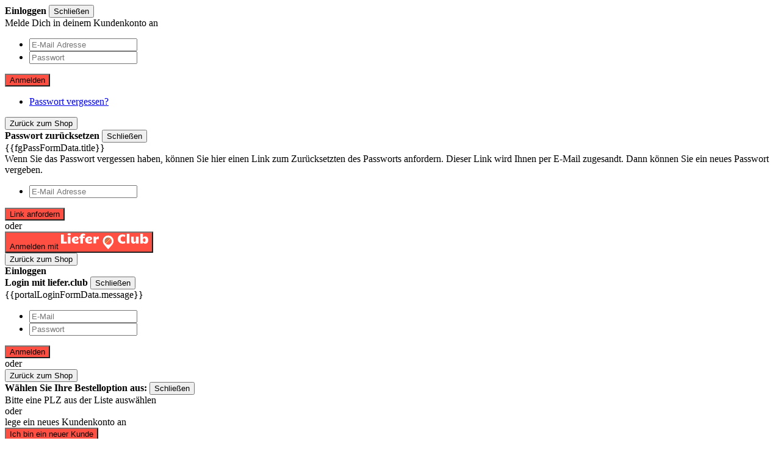

--- FILE ---
content_type: text/html; charset=UTF-8
request_url: https://www.fresco-kaufungen.de/flammkuchen.html
body_size: 32070
content:

<!DOCTYPE html>
<html xmlns="http://www.w3.org/1999/xhtml" xml:lang="de"
 lang="de">
<head>
 <meta http-equiv="Content-Type" content="text/html; charset=utf-8"/>
<title>Flammkuchen</title>
<meta name="description" content="Hungrig? Bei Bringdienst Pizza Fresco kannst Du ganz einfach dein Lieblingsessen bestellen und bequem nach Hause liefern lassen!"/>
<meta name="keywords" content="Bringdienst Pizza Fresco, Lieferdienst, Essen bestellen, Pizza, Pasta, Salate, Burger, Lieferservice, Bringdienst, Kaufungen , Kassel, Battenhausen, Italien, Fast Food ,Nach Hause liefern, Takeaway ,Restaurant , Imbiss ,fertig essen"/>
<meta name="robots" content="INDEX,FOLLOW"/>
<meta name="viewport" content="width=device-width, initial-scale=1">
<link rel="icon" href="https://www.fresco-kaufungen.de/media/pizzatheme/background/default/favicon.ico" type="image/x-icon"/>
<link rel="shortcut icon" href="https://www.fresco-kaufungen.de/media/pizzatheme/background/default/favicon.ico" type="image/x-icon"/>
<link href='https://www.fresco-kaufungen.de/pizzatheme.css.php?store=default' rel='stylesheet' type='text/css'>
<!--[if (gte IE 9) | (IEMobile)]><!-->
<link rel="stylesheet" type="text/css" href="https://www.fresco-kaufungen.de/media/css_secure/79a2a327fcbbbd741f646a3e8d14ab9f.css?ver=23" media="all" />
<!--<![endif]-->
<meta name="viewport" content="initial-scale=1.0, width=device-width" />

<script type="text/javascript">
//<![CDATA[
optionalZipCountries = ["HK","IE","MO","PA"];
//]]>
</script>
<!-- Cookie Manager Start Head -->
 <!-- Google Recaptcha --> <!-- Cookie Manager End Head -->

<script async type="text/javascript">
 // First we get the viewport height and we multiple it by 1% to get a value for a vh unit
 let vh = window.innerHeight * 0.01;
 // Then we set the value in the --vh custom property to the root of the document
 document.documentElement.style.setProperty('--vh', `${vh}px`);

 // We listen to the resize event
 window.addEventListener('resize', () => {
 // We execute the same script as before
 let vh = window.innerHeight * 0.01;
 document.documentElement.style.setProperty('--vh', `${vh}px`);
 });
</script>
</head>
<body class="main-col1 {{bodylayout}} catalog-category-view main-page-pizza main-page-pizza main-page-pizza theme-custom categorypath-flammkuchen-html category-flammkuchen not-validate-post maintenance_mode_0 " ng-app="pizza">
<!-- Cookie Manager Start after body start -->
<!-- Cookie Manager End after body end -->
<div id="wrapper-main" class="wrapper not-validate-post">
 <noscript>
 <div class="global-site-notice noscript">
 <div class="notice-inner">
 <p>
 <strong>JavaScript seems to be disabled in your browser.</strong><br />
 You must have JavaScript enabled in your browser to utilize the functionality of this website. </p>
 </div>
 </div>
 </noscript>
 <div class="page">
 <div id="accountPanel" class="popup-window scroll-box" data-windowtype="popup-window">
 <div id="login-form" class="customer-panel login-form">
 <form ng-controller="LoginController" name="frmLogin" id="frmLogin"
 ng-init="LoginFormData.actionURL = 'https://www.fresco-kaufungen.de/customer/account/loginPost/'"
 ng-submit="processLoginForm()">
 <div class="title-block">
 <strong>Einloggen</strong>
 <button type="button" class="button-cross close-popup"
 title="Schließen">Schließen</button>
 </div>
 <div class="sub-title-block">
 Melde Dich in deinem Kundenkonto an </div>
 <div class="block-content">
 <ul class="form-list type-box">
 <li>
 <div class="input-box">
 <input type="text" placeholder="E-Mail Adresse" required
 name="login[username]"
 capitalizelower
 ng-model="LoginFormData.username"
 ng-pattern="EMAIL_REGEXP" class="input-text">
 </div>
 </li>
 <li>
 <div class="input-box">
 <input type="password"
 name="login[password]"
 placeholder="Passwort"
 ng-model="LoginFormData.password"
 class="input-text"
 required
 autocomplete="on">
 </div>
 </li>
 </ul>
 <div class="buttons-set">
 <button type="submit" class="button-base only-base-color"
 ng-disabled="frmLogin.$invalid">Anmelden</button>
 </div>
 <ul class="form-list fgt-pass">
 <li>
 <a href="https://www.fresco-kaufungen.de/customer/account/forgotpassword/"
 ng-click="onFgtButton($event)">Passwort vergessen?</a>
 </li>
 </ul>
 </div>
 </form>
 <div id="forgotPass-form" class="customer-panel forgotPass-form display-block-none">
 <form ng-controller="FgtPassController" name="frmFgtPass" id="frmFgtPass"
 ng-init="fgPassFormData.actionURL = 'https://www.fresco-kaufungen.de/customer/account/forgotpasswordpost/'"
 ng-submit="processFgtPassForm()">
 <button type="button" class="back-to" ng-click="onBackButton($event)"
 title="Zurück zum Shop">Zurück zum Shop</button>
 <div class="title-block">
 <strong class="title">
 Passwort zurücksetzen </strong>
 <button type="button" class="button-cross close-form-block" ng-click="onBackButton($event)"
 title="Schließen">Schließen</button>
 </div>
 <div class="block-content">
 <div class="message-container" ng-bind-html="fgPassFormData.title"
 ng-class="{'error': fgPassFormData.success == 0, 'success': fgPassFormData.success == 1}"
 ng-init="fgPassFormData.title = ''">
 {{fgPassFormData.title}}
 </div>
 <div class="sub-title-block">
 Wenn Sie das Passwort vergessen haben, können Sie hier einen Link zum Zurücksetzten des Passworts anfordern. Dieser Link wird Ihnen per E-Mail zugesandt. Dann können Sie ein neues Passwort vergeben. </div>
 </div>
 <div class="block-content">
 <ul class="form-list type-box">
 <li>
 <div class="input-box">
 <input type="text"
 capitalizelower
 name="email" ng-model="fgPassFormData.email" ng-pattern="EMAIL_REGEXP"
 placeholder="E-Mail Adresse" class="input-text" required>
 </div>
 </li>
 </ul>
 <div class="buttons-set">
 <button type="submit" title="Link anfordern"
 class="button-base only-base-color"
 ng-disabled="frmFgtPass.$invalid">Link anfordern</button>
 </div>
 </div>
 </form>
</div> </div>
 <div class="flex-box ">
 <div id="portal-login-block" class="customer-panel portal-login-block">
 <form ng-controller="PortalLoginController" name="frmPortalLogin" id="frmPortalLogin"
 ng-init="LoginFormData.actionURL = 'https://www.fresco-kaufungen.de/portalauthorization/account/loginPost/'"
 ng-submit="processLoginForm()">
 <div id="portal-login-info" class="block-content">
 <div class="line"><span>oder</span></div>
 <div class="buttons-set">
 <button type="button" ng-click="onShowFormButton($event)" class="register button-base">
 Anmelden mit <span class="icon"><svg xmlns="http://www.w3.org/2000/svg" xmlns:xlink="http://www.w3.org/1999/xlink" width="143" height="25.662" viewBox="0 0 143 25.662">
 <defs>
 <clipPath id="clip-path">
 <path id="contur_187" data-name="contur 187" d="M0,2.313H143V-23.35H0Z" transform="translate(0 23.35)" fill="none"/>
 </clipPath>
 <clipPath id="clip-path-3">
 <path id="contur_198" data-name="contur 198" d="M65-11.411a5.865,5.865,0,0,0,5.864,5.866h0a5.866,5.866,0,0,0,5.864-5.866h0a5.865,5.865,0,0,0-5.864-5.864h0A5.864,5.864,0,0,0,65-11.411" transform="translate(-65.001 17.275)" fill="none"/>
 </clipPath>
 </defs>
 <g id="ccontur_795" data-name="ccontur 795" transform="translate(0 23.35)">
 <g id="ccontur_764" data-name="ccontur 764" transform="translate(0 -21.291)">
 <path id="contur_180" data-name="contur 180" d="M0,0V14.413H9.421V11.481H4.556V0Z" fill="#fff"/>
 </g>
 <g id="ccontur_771" data-name="ccontur 771" transform="translate(0 -23.35)" clip-path="url(#clip-path)">
 <g id="ccontur_765" data-name="ccontur 765" transform="translate(10.669 0)">
 <path id="contur_181" data-name="contur 181" d="M.247.292A5.56,5.56,0,0,1-.813.168a3.642,3.642,0,0,1-.874-.312,1.478,1.478,0,0,1-.562-.5A1.311,1.311,0,0,1-2.5-1.33a1.252,1.252,0,0,1,.188-.686,1.466,1.466,0,0,1,.561-.5,3.611,3.611,0,0,1,.874-.311A5.581,5.581,0,0,1,.247-2.952a6.168,6.168,0,0,1,1.123.125,3.594,3.594,0,0,1,.874.311,1.478,1.478,0,0,1,.562.5,1.26,1.26,0,0,1,.187.686,1.04,1.04,0,0,1-.249.686,1.582,1.582,0,0,1-.624.5,3.642,3.642,0,0,1-.874.312,4.385,4.385,0,0,1-1,.124M-1.936,2.539H2.431v10.98H-1.936Z" transform="translate(2.498 2.952)" fill="#fff"/>
 </g>
 <g id="ccontur_766" data-name="ccontur 766" transform="translate(17.657 5.116)">
 <path id="contur_182" data-name="contur 182" d="M.989.984a16.584,16.584,0,0,1-2.058.5,13.8,13.8,0,0,1-2.309.187,8.341,8.341,0,0,1-2.5-.374A6.168,6.168,0,0,1-8,.235,5.363,5.363,0,0,1-9.429-1.636a5.875,5.875,0,0,1-.562-2.683,4.659,4.659,0,0,1,.249-1.622,5.847,5.847,0,0,1,.748-1.373A6.351,6.351,0,0,1-7.87-8.437,9.891,9.891,0,0,1-6.5-9.248a13.975,13.975,0,0,1,1.5-.5,6.128,6.128,0,0,1,1.5-.188,7.14,7.14,0,0,1,2.058.251A4.155,4.155,0,0,1,.053-9,3.251,3.251,0,0,1,.927-8a2.832,2.832,0,0,1,.312,1.249A3.181,3.181,0,0,1,.989-5.379a2.759,2.759,0,0,1-.748.935A4.363,4.363,0,0,1-.82-3.82a7.379,7.379,0,0,1-1.249.312,9.449,9.449,0,0,1-1.373.124H-5.562a4.7,4.7,0,0,0,.312,1,1.977,1.977,0,0,0,.624.624,1.94,1.94,0,0,0,.811.375,4.837,4.837,0,0,0,1,.124,4.483,4.483,0,0,0,.874-.062l.935-.188a5.182,5.182,0,0,0,.936-.249,5.474,5.474,0,0,0,.936-.312V.984Zm-6.551-5.8h.624c.249,0,.5-.063.811-.063.312-.063.562-.063.874-.125A2.1,2.1,0,0,0-2.5-5.255a1.27,1.27,0,0,0,.562-.374.713.713,0,0,0,.187-.5.847.847,0,0,0-.436-.811,2,2,0,0,0-1.123-.311,3.713,3.713,0,0,0-.748.124,1.693,1.693,0,0,0-.748.375A1.688,1.688,0,0,0-5.374-6a11.967,11.967,0,0,0-.188,1.186" transform="translate(9.991 9.935)" fill="#fff"/>
 </g>
 <g id="ccontur_767" data-name="ccontur 767" transform="translate(30.011 0.499)">
 <path id="contur_183" data-name="contur 183" d="M.551,1.439H-3.817V-6.984H-5.563V-9.541h1.746A7.685,7.685,0,0,1-3.5-11.725a5.455,5.455,0,0,1,.935-1.56,4.662,4.662,0,0,1,1.5-.936,6.393,6.393,0,0,1,2-.312,7.306,7.306,0,0,1,1.684.188,11.835,11.835,0,0,1,1.373.436l-.312,2.62c-.374-.124-.748-.187-1-.249a3.116,3.116,0,0,0-.748-.124,1.325,1.325,0,0,0-.748.187,1.453,1.453,0,0,0-.437.436,2.423,2.423,0,0,0-.187.624c0,.249-.063.5-.063.748H3.546A9.677,9.677,0,0,0,3.3-8.356a8.337,8.337,0,0,0-.063,1.249H.488V1.439Z" transform="translate(5.563 14.533)" fill="#fff"/>
 </g>
 <g id="ccontur_768" data-name="ccontur 768" transform="translate(39.681 5.116)">
 <path id="contur_184" data-name="contur 184" d="M.989.984a16.584,16.584,0,0,1-2.058.5,13.8,13.8,0,0,1-2.309.187,8.341,8.341,0,0,1-2.5-.374A6.168,6.168,0,0,1-8,.235,5.363,5.363,0,0,1-9.429-1.636a5.875,5.875,0,0,1-.562-2.683,4.634,4.634,0,0,1,.249-1.622,5.847,5.847,0,0,1,.748-1.373A6.315,6.315,0,0,1-7.87-8.437,9.891,9.891,0,0,1-6.5-9.248a13.975,13.975,0,0,1,1.5-.5,6.128,6.128,0,0,1,1.5-.188,7.14,7.14,0,0,1,2.058.251A4.155,4.155,0,0,1,.053-9,3.251,3.251,0,0,1,.927-8a2.847,2.847,0,0,1,.312,1.249A3.181,3.181,0,0,1,.989-5.379a2.759,2.759,0,0,1-.748.935A4.363,4.363,0,0,1-.82-3.82a7.379,7.379,0,0,1-1.249.312,9.449,9.449,0,0,1-1.373.124H-5.562a4.7,4.7,0,0,0,.312,1,1.977,1.977,0,0,0,.624.624,1.94,1.94,0,0,0,.811.375,4.827,4.827,0,0,0,1,.124,4.483,4.483,0,0,0,.874-.062l.935-.188a5.182,5.182,0,0,0,.936-.249,5.432,5.432,0,0,0,.935-.312V.984ZM-5.5-4.818h.624c.249,0,.5-.063.811-.063.312-.063.562-.063.873-.125a2.109,2.109,0,0,0,.75-.249,1.27,1.27,0,0,0,.562-.374.713.713,0,0,0,.187-.5A.849.849,0,0,0-2.13-6.94a2,2,0,0,0-1.123-.311A3.723,3.723,0,0,0-4-7.127a1.7,1.7,0,0,0-.748.375A1.7,1.7,0,0,0-5.312-6,4.727,4.727,0,0,0-5.5-4.818" transform="translate(9.991 9.935)" fill="#fff"/>
 </g>
 <g id="ccontur_769" data-name="ccontur 769" transform="translate(53.219 5.241)">
 <path id="contur_185" data-name="contur 185" d="M.006.022h4.18v2.62a7.489,7.489,0,0,1,.5-1A3.779,3.779,0,0,1,5.434.709a4,4,0,0,1,1-.687A2.8,2.8,0,0,1,7.68-.227h.311A.559.559,0,0,1,8.3-.164c.125,0,.188.063.312.063s.125.062.187.062L8.429,4.141a5.181,5.181,0,0,0-.936-.249,4.4,4.4,0,0,0-.873-.063,4.231,4.231,0,0,0-.936.125A2.293,2.293,0,0,0,5,4.265,2.88,2.88,0,0,0,4.56,4.7a1.892,1.892,0,0,0-.249.5v5.74H-.057V.022Z" transform="translate(0.057 0.227)" fill="#fff"/>
 </g>
 <g id="ccontur_770" data-name="ccontur 770" transform="translate(93.087 1.81)">
 <path id="contur_186" data-name="contur 186" d="M0,.675A7.135,7.135,0,0,1,.624-2.444,8.17,8.17,0,0,1,2.308-4.816a7.23,7.23,0,0,1,2.5-1.5,7.949,7.949,0,0,1,2.995-.5,13.709,13.709,0,0,1,2.246.187,9.07,9.07,0,0,1,2.308.748L11.73-2.632a13.3,13.3,0,0,0-1.747-.748A5.151,5.151,0,0,0,8.36-3.63a4.09,4.09,0,0,0-1.56.312,3.982,3.982,0,0,0-1.186.811A4.469,4.469,0,0,0,4.867-1.2,5.154,5.154,0,0,0,4.617.55,5.152,5.152,0,0,0,4.867,2.3a4.469,4.469,0,0,0,.748,1.31A3.089,3.089,0,0,0,6.8,4.418a3.815,3.815,0,0,0,1.56.5,5.392,5.392,0,0,0,1.622-.249,10.477,10.477,0,0,0,1.747-.748l.623,3.244a7.663,7.663,0,0,1-2.308.748A13.59,13.59,0,0,1,7.8,8.1,9.419,9.419,0,0,1,4.8,7.6a6.85,6.85,0,0,1-2.5-1.5A7.415,7.415,0,0,1,.624,3.732,7.848,7.848,0,0,1,0,.675" transform="translate(0 6.812)" fill="#fff"/>
 </g>
 </g>
 <path id="contur_188" data-name="contur 188" d="M98.1-22.612h4.368v15.6H98.1Z" transform="translate(9.715 0.073)" fill="#fff"/>
 <g id="ccontur_775" data-name="ccontur 775" transform="translate(0 -23.35)" clip-path="url(#clip-path)">
 <g id="ccontur_772" data-name="ccontur 772" transform="translate(114.924 5.491)">
 <path id="contur_189" data-name="contur 189" d="M1.108.989H-3.26L-3.2.3c0-.188.063-.437.063-.75,0-.249.063-.562.063-.873a4.13,4.13,0,0,1-.75,1.061,6.333,6.333,0,0,1-1,.811,4,4,0,0,1-1.186.5,4.675,4.675,0,0,1-1.247.187,3.99,3.99,0,0,1-1.5-.249A3.318,3.318,0,0,1-10,.178a4.661,4.661,0,0,1-.874-1.435,6.929,6.929,0,0,1-.312-2.121V-9.991h4.368v6.177a4.933,4.933,0,0,0,.125,1.061,1.745,1.745,0,0,0,.312.686,1.165,1.165,0,0,0,.436.375,1.49,1.49,0,0,0,.562.124A2.638,2.638,0,0,0-4.7-1.693a5.375,5.375,0,0,0,.624-.375,2.126,2.126,0,0,0,.5-.562,1.527,1.527,0,0,0,.249-.686V-9.991H1.045V.989Z" transform="translate(11.184 9.991)" fill="#fff"/>
 </g>
 <g id="ccontur_773" data-name="ccontur 773" transform="translate(130.023 0.812)">
 <path id="contur_190" data-name="contur 190" d="M.72,1.434A5.47,5.47,0,0,1-.341,1.308a3.449,3.449,0,0,1-1-.436A3.04,3.04,0,0,1-2.213.186,4.743,4.743,0,0,1-2.9-.687V1.122H-7.266v-15.6H-2.9v6.114a3.286,3.286,0,0,1,.624-.686,6.058,6.058,0,0,1,.936-.562A3.074,3.074,0,0,1-.278-9.984a6.876,6.876,0,0,1,1.185-.124A5.394,5.394,0,0,1,2.654-9.8a4.708,4.708,0,0,1,1.56,1A4.637,4.637,0,0,1,5.274-6.989a8.318,8.318,0,0,1,.437,2.683,8.3,8.3,0,0,1-.375,2.621A5.145,5.145,0,0,1,4.276.124a4.345,4.345,0,0,1-1.56,1.061,10.99,10.99,0,0,1-2,.249m.562-5.74a4.308,4.308,0,0,0-.187-1.373,3.332,3.332,0,0,0-.5-.935,1.772,1.772,0,0,0-.687-.5A1.576,1.576,0,0,0-.84-7.239a3.118,3.118,0,0,0-.748.125,1.3,1.3,0,0,0-.687.5,3.332,3.332,0,0,0-.5.935,4.276,4.276,0,0,0-.187,1.373,4.272,4.272,0,0,0,.187,1.373,1.707,1.707,0,0,0,.5.874,1.764,1.764,0,0,0,.687.5,1.576,1.576,0,0,0,.748.125,3.118,3.118,0,0,0,.748-.125A1.772,1.772,0,0,0,.6-2.06a2.932,2.932,0,0,0,.5-.874,4.3,4.3,0,0,0,.187-1.373" transform="translate(7.266 14.476)" fill="#fff"/>
 </g>
 <g id="ccontur_774" data-name="ccontur 774" transform="translate(68.506 3.494)">
 <path id="contur_191" data-name="contur 191" d="M.8,0A8.853,8.853,0,0,0-8.061,8.859a8.892,8.892,0,0,0,1.622,5.116C-5.254,15.66-1.26,20.152.424,22.024c.188.125.375.249.624,0,1.622-1.746,5.491-6.114,6.925-8.048A8.751,8.751,0,0,0,9.6,8.859,8.722,8.722,0,0,0,.8,0M.736,14.912a5.865,5.865,0,0,1,0-11.73,5.865,5.865,0,1,1,0,11.73" transform="translate(8.061)" fill="#fff"/>
 </g>
 </g>
 <g id="ccontur_781" data-name="ccontur 781" transform="translate(71.438 -16.673)" clip-path="url(#clip-path-3)">
 <g id="ccontur_776" data-name="ccontur 776" transform="translate(-1.14 -1.451)">
 <path id="contur_193" data-name="contur 193" d="M.046.609A.891.891,0,0,1-.328.483a.49.49,0,0,1,0-.686L5.475-6A.488.488,0,0,1,6.16-6a.488.488,0,0,1,0,.686L.359.483C.359.546.233.609.046.609" transform="translate(0.468 6.145)" fill="#22b8a0"/>
 </g>
 <g id="ccontur_777" data-name="ccontur 777" transform="translate(-0.89 -0.515)">
 <path id="contur_194" data-name="contur 194" d="M.046.822A.891.891,0,0,1-.328.7a.49.49,0,0,1,0-.686L7.845-8.162a.491.491,0,0,1,.687,0,.491.491,0,0,1,0,.687L.359.7A.475.475,0,0,1,.046.822" transform="translate(0.468 8.302)" fill="#67c469"/>
 </g>
 <g id="ccontur_778" data-name="ccontur 778" transform="translate(0.732 1.107)">
 <path id="contur_195" data-name="contur 195" d="M.046.9A.9.9,0,0,1-.328.771a.491.491,0,0,1,0-.687L8.594-8.9a.491.491,0,0,1,.687,0,.491.491,0,0,1,0,.687L.359.709A.345.345,0,0,1,.046.9" transform="translate(0.468 9.04)" fill="#f9e85d"/>
 </g>
 <g id="ccontur_779" data-name="ccontur 779" transform="translate(3.041 3.415)">
 <path id="contur_196" data-name="contur 196" d="M.046.822A.886.886,0,0,1-.328.7a.49.49,0,0,1,0-.686L7.845-8.162a.49.49,0,0,1,.686,0,.489.489,0,0,1,0,.687L.359.7A.478.478,0,0,1,.046.822" transform="translate(0.468 8.302)" fill="#ff6846"/>
 </g>
 <g id="ccontur_780" data-name="ccontur 780" transform="translate(6.784 6.473)">
 <path id="contur_197" data-name="contur 197" d="M.046.552A.9.9,0,0,1-.328.428a.491.491,0,0,1,0-.687L4.85-5.437a.491.491,0,0,1,.687,0,.491.491,0,0,1,0,.687L.359.428A.483.483,0,0,1,.046.552" transform="translate(0.468 5.577)" fill="#fe5a8d"/>
 </g>
 </g>
 </g>
</svg>
</span>
 </button>
 </div>
 </div>
 <div id="portal-login-form" class="portal-login-form display-block-none">
 <button type="button" class="back-to" ng-click="onBackButton($event)"
 title="Zurück zum Shop">Zurück zum Shop</button>
 <div class="title-block">
 <strong class="title">
 Einloggen <br>Login mit liefer.club </strong>
 <button type="button" class="button-cross close-form-block" ng-click="onBackButton($event)"
 title="Schließen">Schließen</button>
 </div>
 <div class="block-content">
 <div class="message-container" ng-bind-html="portalLoginFormData.message"
 ng-class="{'error': portalLoginFormData.success == 0, 'success': portalLoginFormData.success == 1}"
 ng-init="portalLoginFormData.message = ''">
 {{portalLoginFormData.message}}
 </div>
 </div>
 <div class="block-content">
 <ul class="form-list type-box">
 <li>
 <div class="input-box">
 <input type="text" placeholder="E-Mail" required
 capitalizelower
 name="login[username]" ng-model="LoginFormData.username"
 ng-pattern="EMAIL_REGEXP" class="input-text">
 </div>
 </li>
 <li>
 <div class="input-box">
 <input type="password"
 name="login[password]"
 ng-model="LoginFormData.password" class="input-text"
 placeholder="Passwort"
 autocomplete="on"
 required>
 </div>
 </li>
 </ul>
 <div class="buttons-set">
 <button type="submit" class="button-base only-base-color"
 ng-disabled="frmPortalLogin.$invalid">Anmelden</button>
 </div>
 </div>
 </div>
 </form>
 </div>
 <div id="lineortablet" class="line tablet">
 <span>
 oder </span>
 </div>
 <div id="register-block" class="customer-panel register-block">
 <div id="register-block-postcode" class="register-block-postcode display-block-none">
 <div id="postcodeRegisterControllers-id" ng-controller="PostcodeControllerRegister"
 class="postcodeControllers selectRegister" load-on-demand="'postCode'">
 <button type="button" class="back-to" ng-click="onBackButtonPostcode($event)"
 title="Zurück zum Shop">Zurück zum Shop </button>

 <div class="title-block">
 <strong class="title">
 Wählen Sie Ihre Bestelloption aus: </strong>
 <button type="button" class="button-cross close-form-block" ng-click="onBackButtonPostcode($event)"
 title="Schließen">Schließen </button>
 </div>

 <form id="form-postcodeControllers-register-id"
 class="form-postcodeControllers"
 name="frmPostcode"
 ng-init="formData.actionURL = 'https://www.fresco-kaufungen.de/pizzalogin/login/postcode/'"
 method="post" ng-submit="processRegisterForm()">
 <div id="postcode-aublock-id-register" class="autocomplete-block" style="display: inline-block;">
 <div class="postcode-login-error" ng-show="hasError" ng-cloak>
 Bitte eine PLZ aus der Liste auswählen </div>
 <autocompletepostcode options="datas"
 input-id="autocompletepostcode-form-register-postcode-input"
 place-holder="Postleitzahl"
 on-select="onSelect"
 display-property="title"
 search-property="postcode"
 input-class="form-control"
 clear-input="false"
 on-scope="onScope">
 </autocompletepostcode>
 </div>
 </form>
 </div>
 </div>
 <div id="register-block-form" class="register-block-form">
 <form autocomplete="off" ng-controller="RegisterController" name="frmRegister" id="frmRegister"
 class="1"
 ng-init="registerFormData.actionURL = 'https://www.fresco-kaufungen.de/customer/account/createpost/';
 "
 ng-submit="processRegisterForm()">

 <div id="register-account-info" class="block-content">
 <div class="line"><span>oder</span></div>
 <div class="sub-title-block">
 lege ein neues Kundenkonto an </div>
 <div class="buttons-set">
 <button type="button" ng-click="onShowFormRegisterButton($event)"
 class="register button-base only-base-color">Ich bin ein neuer Kunde</button>
 </div>
 </div>
 <div id="register-account-form" class="register-form display-block-none">
 <button type="button" class="back-to" ng-click="onBackButton($event)"
 title="Zurück zum Shop">Zurück zum Shop</button>
 <div class="title-block">
 <strong class="title">
 Neues Kundenkonto </strong>
 <button type="button" class="button-cross close-form-block" ng-click="onBackButton($event)"
 title="Schließen">Schließen</button>
 </div>
 <div class="message-container" ng-bind-html="registerFormData.message"
 ng-class="{'error': registerFormData.success == 0, 'success': registerFormData.success == 1}"
 ng-init="registerFormData.message = ''">
 {{registerFormData.message}}
 </div>
 <div class="block-content">
 <input type="hidden" name="success_url" value=""/>
 <input type="hidden" name="error_url" value=""/>
 <ul class="form-design">
 <li>
 <ul class="form-list account-fields">
 <li class="gender">
 <div class="input-box">
 <input type="radio" title="Anrede"
 name="prefix" checked>
 <input type="radio" ng-model="registerFormData.prefix"
 ng-required="!registerFormData.prefix"
 value="Herr" title="Herr"
 id="prefix_0" name="prefix">
 <label for="prefix_0"
 class="help-required">Herr</label>
 <input type="radio" ng-model="registerFormData.prefix"
 ng-required="!registerFormData.prefix"
 value="Frau" title="Frau"
 id="prefix_1" name="prefix">
 <label for="prefix_1"
 class="help-required">Frau</label>
 </div>
 </li>
 <li>
 <div id="fieldNameFirstname" class="input-box name-firstname">
 <input type="text" name="firstname" ng-model="registerFormData.firstname"
 placeholder="Vorname"
 title="Vorname"
 class="input-text help-required" required>
 </div>
 </li>
 <li>
 <div class="input-box name-lastname">
 <input type="text" name="lastname" ng-model="registerFormData.lastname"
 placeholder="Nachname"
 title="Nachname"
 class="input-text help-required" required>
 </div>
 </li>
 <li>
 <div class="input-box">
 <input type="text" name="company" ng-model="registerFormData.company"
 placeholder="Firma"
 title="Firma" class="input-text">
 </div>
 </li>
 <li>
 <div class="input-box">
 <input type="text" name="floor" ng-model="registerFormData.floor"
 placeholder="Abt., Etage"
 title="Abt., Etage" class="input-text">
 </div>
 </li>
 <li>
 <div class="input-box">
 <autocompletestreet ng-model="registerFormData.street"
 input-id="plf"
 options="datasRegisterStreet"
 place-holder="Straße"
 on-select="onRegisterStreetSelect"
 display-property="title"
 search-property="street"
 input-class="form-control"
 clear-input="false"
 name="street"
 on-scope="onScope">
 </autocompletestreet>
 </div>
 </li>
 <li>
 <div class="input-box">
 <input type="text" name="house" ng-model="registerFormData.house"
 ng-minlength="1" placeholder="Nr"
 title="Nr"
 class="input-text help-required" required>
 </div>
 </li>
 <li>
 <div class="input-box">
 <autocomplete ng-model="registerFormData.postcode"
 input-id="autoregistercode-input"
 id="autoregistercode"
 options="datas"
 place-holder="Postleitzahl"
 on-select="onSelect"
 display-property="title"
 search-property="postcode"
 preset-val=""
 input-class="form-control"
 clear-input="false" on-scope="onScope">
 </autocomplete>
 </div>
 </li>
 <li>
 <div class="input-box">
 <input type="text" name="region" ng-model="registerFormData.region"
 placeholder="Stadt"
 title="Stadt"
 class="input-text" readonly>
 </div>
 </li>
 <li>
 <div class="input-box">
 <input type="text" name="email" ng-model="registerFormData.email"
 ng-pattern="EMAIL_REGEXP"
 capitalizelower
 placeholder="E-Mail Adresse"
 title="E-Mail Adresse"
 class="input-text help-required" required>
 </div>
 </li>
 <li>
 <div class="input-box">
 <input type="tel" name="telephone" ng-model="registerFormData.telephone"
 placeholder="Telefon"
 title="Telefon"
 class="input-text help-required" required>
 </div>
 </li>
 <li>
 <div class="input-box">
 <input type="password"
 name="password"
 ng-model="registerFormData.password"
 ng-minlength="1"
 placeholder="Passwort"
 title="Neues Passwort eingeben"
 class="input-text help-required"
 autocomplete="on"
 required>
 </div>
 </li>
 <li>
 <div class="input-box">
 <input type="password"
 name="confirmation"
 ng-model="registerFormData.confirmation"
 ng-minlength="1"
 compare-to="registerFormData.password"
 placeholder="Passwort bestätigen"
 title="Nochmal Passwort"
 class="input-text help-required"
 autocomplete="off"
 required>
 </div>
 </li>
 </ul>
 </li>
 <li>
 <ul class="form-list account-fields">
 <li class="control">
 <div class="input-box b-svg">
 <input type="checkbox" name="thermsAndConditions" class="help-required"
 ng-model="registerFormData.thermsAndConditions"
 title="Ich akzeptiere die AGB und Datenschutz"
 id="thermsAndConditions" required>
 <div class="state">
 <span class="svg">
 <svg xmlns="http://www.w3.org/2000/svg" width="15" height="15" viewBox="0 0 13.954 14.1">
 <path class="main-fill" d="M0,2.326,2.471,0,7.123,4.651,11.774,0l2.18,2.326-4.506,4.8,4.506,4.506L11.774,14.1l-4.8-4.506L2.326,14.1,0,11.483,4.215,7.05Z"/>
 </svg>
</span>
 <label for="thermsAndConditions">Ich akzeptiere die AGB und Datenschutz</label>
 </div>
 </div>
 </li>
 <li class="control">
 <div class="input-box b-svg">
 <input type="checkbox" name="is_subscribed"
 title="In den Newsletter eintragen"
 id="is_subscribed"/>
 <div class="state">
 <span class="svg">
 <svg xmlns="http://www.w3.org/2000/svg" width="15" height="15" viewBox="0 0 13.954 14.1">
 <path class="main-fill" d="M0,2.326,2.471,0,7.123,4.651,11.774,0l2.18,2.326-4.506,4.8,4.506,4.506L11.774,14.1l-4.8-4.506L2.326,14.1,0,11.483,4.215,7.05Z"/>
 </svg>
</span>
 <label for="is_subscribed">In den Newsletter eintragen</label>
 </div>
 </div>
 </li>
 </ul>
 <div class="buttons-set">
 <button type="submit" title="Registrieren"
 class="button-base only-base-color" ng-disabled="frmRegister.$invalid"
 ng-click="submitted = true">Registrieren</button>
 </div>
 </li>
 </ul>
 </div>
 </div>
 </form>
 </div>
 </div>
 </div>
 </div><div id="postcode-update-form" class="popup-window" data-windowtype="popup-window">
 <div ng-controller="PostcodeUpdateController" class="postcodeController">
 <form name="frmPostcode" ng-init="formData.actionURL = 'https://www.fresco-kaufungen.de/pizzalogin/login/postcodeupdate/';" method="post" ng-submit="processForm()">
 <div class="postcode-login-error">Please update postcode for current shipping address</div>
 <autocomplete options="datas"
 input-id="autocomplete-postcode-update-input"
 place-holder="Postleitzahl"
 on-select="onSelect"
 display-property="title"
 search-property="postcode"
 input-class="form-control"
 clear-input="false"
 on-scope="onScope"></autocomplete>
 <input type="submit" id="plzSubmit" value="Weiter" ng-disabled="!hasSelected">
 </form>
 </div>
</div>
<header id="header" class="page-header" ng-controller="headerController">
 <div class="header-container">
 <!-- Skip Links -->
 <div class="skip-links-box">
 <div class="skip-links">
 <a data-target-element="#skip-telephone" href="/" class="login skip-link skip-telephone skip-name">
 <span class="label">Bringdienst Pizza Fresco ,
34260 Kaufungen</span>
 </a>
 <a data-target-element="#skip-telephone"
 href="tel:056058065400"
 class="login skip-link skip-telephone">
 <span class="icon"><svg xmlns="http://www.w3.org/2000/svg" xmlns:xlink="http://www.w3.org/1999/xlink" width="34.3" height="29.902" viewBox="0 0 34.3 29.902">
 <defs>
 <clipPath id="clip-path-phone">
 <path id="btn-phone_163" data-name="btn-phone 163" d="M0-12.142H14.974V-43.415H0Z" transform="translate(0 43.415)" fill="#fff"/>
 </clipPath>
 </defs>
 <g id="btn-phone_636" data-name="btn-phone 636" transform="translate(-12.585 -38.187)">
 <g id="btn-phone_624" data-name="btn-phone 624" transform="translate(48.578 74.878) rotate(-56)">
 <g id="btn-phone_623" data-name="btn-phone 623" transform="translate(0 -43.415)" clip-path-phone="url(#clip-path-phone)">
 <g id="btn-phone_622" data-name="btn-phone 622" transform="translate(0 0)">
 <path id="btn-phone_162" data-name="btn-phone 162" d="M-3.23-8.9q.577.1.577.816a2.083,2.083,0,0,1-.058.545L-4.323-1.49q-.172.808-.412.876a3.073,3.073,0,0,1-.756.067L-6.9-.954l2.275-8.353ZM3.02-31.14a.435.435,0,0,1,.338.338.634.634,0,0,1,.068.339,1,1,0,0,1-.047.372l-1.73,6.486a1.5,1.5,0,0,1-.422.684.508.508,0,0,1-.524.1l-1.418-.373L1.5-31.58ZM-1.8-23.466a1.869,1.869,0,0,0-.408-.068,1.375,1.375,0,0,0-1.137.612,6.971,6.971,0,0,0-.628.951,4.909,4.909,0,0,0-.475,1.222l-2.071,7.571a5.917,5.917,0,0,0-.17,1.29c0,.068.011.215.034.442s.056.566.1,1.019.395.747,1.051.883L-7.782-1.192A3.924,3.924,0,0,1-9.106-2.3a10.994,10.994,0,0,1-1.188-1.987,15.373,15.373,0,0,1-.934-2.342A7.616,7.616,0,0,1-11.549-8.8q0-2.309.238-4.754a29.261,29.261,0,0,1,.917-4.923,34.1,34.1,0,0,1,2.1-5.908,15.12,15.12,0,0,1,2.547-3.9q3.429-3.531,6.214-3.531Z" transform="translate(11.549 31.819)" fill="#fff"/>
 </g>
 </g>
 </g>
 </g>
</svg></span>
 <span class="label">(05605) 80 65 400</span>
 </a>
 
 <a ng-click="onAccountPanel()" class="login skip-link skip-account">
 <span class="icon"><svg xmlns="http://www.w3.org/2000/svg" width="26" height="26" viewBox="0 0 20.528 20.04">
 <path id="cbtn-account_8" data-name="cbtn-account 8" d="M0,13.786A10.5,10.5,0,0,1,4.744,5.162a7.817,7.817,0,0,0,5.542,2.283A7.725,7.725,0,0,0,15.762,5.14a10.4,10.4,0,0,1,4.766,8.646Z" transform="translate(0 6.254)" fill="#fff"/>
 <path id="cbtn-account_9" data-name="cbtn-account 9" d="M1.94,5.963A5.923,5.923,0,0,1,7.9,0a5.9,5.9,0,0,1,5.963,5.941A5.963,5.963,0,1,1,1.94,5.963Z" transform="translate(2.361)" fill="#fff"/>
</svg>
</span>
 <span class="label">Anmelden</span>
 </a>
 </div>
 </div>
 <a class="logo " href="https://www.fresco-kaufungen.de/flammkuchen.html?utm_source=hl">
 <span>
 <img src="https://www.fresco-kaufungen.de/media/pizzatheme/background/default/logo.png" alt=""
 class="small"/>
 </span>
 </a>
 <!-- Navigation -->
 <div id="header-nav" class="skip-content">
 <nav id="nav">
 <ol class="nav-primary scroll-box">
 <li class="title tablet-title">
 <h2>Menu</h2>
 <button class="button-cross skip-link-close">Schließen</button>
 </li>
 <li class="menu-work-time">
 <div class="menu-work-box">
 <div class="work-time closed-pre-order">
 Geschlossen - Vorbestellungen möglich!</div>
 </div>
 </li>
 <li class="level0 nav-1 first parent"><a href="https://www.fresco-kaufungen.de/pizza.html" class="level0 has-children" ng-click="onMenuClick($event)">Pizza</a><ul class="level0 "><li class="level1 view-all"><a class="level1" href="https://www.fresco-kaufungen.de/pizza.html" ng-click="onMenuClick($event)">Pizza<span class="view-all-span"> (Hauptkategorie)</span> </a></li><li class="level1 nav-1-1 first"><a href="https://www.fresco-kaufungen.de/pizza/pizza-classic.html" class="level1 " ng-click="onMenuClick($event)">Pizza Classic</a></li><li class="level1 nav-1-2 last"><a href="https://www.fresco-kaufungen.de/pizza/fisch-pizza.html" class="level1 " ng-click="onMenuClick($event)">Pizza Spezialitäten</a></li></ul></li><li class="level0 nav-2"><a href="https://www.fresco-kaufungen.de/calzone.html" class="level0 " ng-click="onMenuClick($event)">Calzone</a></li><li class="level0 nav-3"><a href="https://www.fresco-kaufungen.de/mini-pizza.html" class="level0 " ng-click="onMenuClick($event)">Mini Pizza</a></li><li class="level0 nav-4"><a href="https://www.fresco-kaufungen.de/party-pizza.html" class="level0 " ng-click="onMenuClick($event)">Party Pizza</a></li><li class="level0 nav-5"><a href="https://www.fresco-kaufungen.de/pizza-nach-wahl.html" class="level0 " ng-click="onMenuClick($event)">Pizza nach Wahl</a></li><li class="level0 nav-6"><a href="https://www.fresco-kaufungen.de/fisch.html" class="level0 " ng-click="onMenuClick($event)">Fisch</a></li><li class="level0 nav-7"><a href="https://www.fresco-kaufungen.de/burger.html" class="level0 " ng-click="onMenuClick($event)">Burger</a></li><li class="level0 nav-8"><a href="https://www.fresco-kaufungen.de/pasta.html" class="level0 " ng-click="onMenuClick($event)">Pasta</a></li><li class="level0 nav-9"><a href="https://www.fresco-kaufungen.de/schnitzel.html" class="level0 " ng-click="onMenuClick($event)">Schnitzel</a></li><li class="level0 nav-10"><a href="https://www.fresco-kaufungen.de/salate.html" class="level0 " ng-click="onMenuClick($event)">Salate</a></li><li class="level0 nav-11"><a href="https://www.fresco-kaufungen.de/beilagen.html" class="level0 " ng-click="onMenuClick($event)">Beilagen</a></li><li class="level0 nav-12"><a href="https://www.fresco-kaufungen.de/wraps.html" class="level0 " ng-click="onMenuClick($event)">Wraps</a></li><li class="level0 nav-13"><a href="https://www.fresco-kaufungen.de/mexico.html" class="level0 " ng-click="onMenuClick($event)">Mexico</a></li><li class="level0 nav-14"><a href="https://www.fresco-kaufungen.de/asiatische-kuche.html" class="level0 " ng-click="onMenuClick($event)">Asiatische Küche</a></li><li class="level0 nav-15"><a href="https://www.fresco-kaufungen.de/snacks.html" class="level0 " ng-click="onMenuClick($event)">Snacks</a></li><li class="level0 nav-16 active"><a href="https://www.fresco-kaufungen.de/flammkuchen.html" class="level0 " ng-click="onMenuClick($event)">Flammkuchen</a></li><li class="level0 nav-17"><a href="https://www.fresco-kaufungen.de/getranke.html" class="level0 " ng-click="onMenuClick($event)">Getränke</a></li><li class="level0 nav-18 last"><a href="https://www.fresco-kaufungen.de/eis.html" class="level0 " ng-click="onMenuClick($event)">Desserts</a></li> </ol>
 </nav>
 </div>
 <!--Accout-->
 <div id="header-account" class="skip-content">
 <ul class="menu-container">
 </ul>
 </div>
 <!--info-->
 <div id="header-info" class="skip-content">
 </div>
 </div>
</header> <div class="main-container col1-layout">
 <div class="main" id="wrapper">
 <div id="postcodeControllers-id" ng-controller="PostcodeController" class="postcodeControllers"
 load-on-demand="'postCode'">
 <div id="postcode-workstatus" class="skip-select">
 <div class="work-time closed-pre-order">
 Geschlossen - Vorbestellungen möglich!</div>
 </div>
 <form id="form-postcodeControllers-login-id" class="form-postcodeControllers" name="frmPostcode"
 ng-init="formData.actionURL = 'https://www.fresco-kaufungen.de/pizzalogin/login/postcode/'" method="post"
 ng-submit="processForm()">
 <div id="mainBtnPostcodeBlock" class="block">
 <div class="title-block skip-select">Wählen Sie Ihre Bestelloption aus:</div>
 <div class="btn-group">
 <button type="button" id="po-deliveryservice"
 ng-click="onClickActivePostcode(0,0)"
 class="button-base ship-po-group skip-select">Lieferservice</button>
 <div id="postcode-aublock-id" class="autocomplete-block">
 <div class="postcode-login-error" ng-show="hasError"
 ng-cloak>Bitte eine PLZ aus der Liste auswählen</div>
 <autocompletepostcode options="datas"
 input-id="autocompletepostcode-form-postcode-input"
 place-holder="Postleitzahl"
 on-select="onSelect"
 display-property="title"
 search-property="postcode"
 input-class="form-control"
 clear-input="false"
 on-scope="onScope"></autocompletepostcode>
 </div>
 <button type="button" id="po-pickup"
 ng-click="onClickLoginPOPostcode('84',10,0,0)"
 class="button-base ship-po-group skip-select pospcw1">Selbstabholer</button>
 </div>
 </div>
 </form>
 <div id="postcode-description" class="postcode-description skip-select">
 <div class="content scroll-box">
 <h3 style="background-color:red; font-size:25px;">10% Rabatt bei Onlinebestellungen!</h3><br>
<h1>Der Bringdienst Pizza Fresco in Kaufungen hält eine abwechslungsreiche Speisekarte bereit</h1>
<p>Wenn Sie nach einem Online-Lieferdienst in Kaufungen Ausschau halten, sind Sie beim Bringdienst Pizza Fresco genau richtig. Hier können Sie sich auf ein abwechslungsreiches Angebot an Speisen aus vielen verschiedenen Regionen der Welt freuen. Bestellen Sie Ihre gewünschten Vorspeisen, Hauptgerichte und Desserts bequem online. Die Speisen werden anschließend frisch für Sie zubereitet und innerhalb kurzer Zeit zur gewünschten Adresse geliefert.</p>

<h2>Eine bunt gemischte Speisekarte mit beliebten Spezialitäten</h2>

<p>Auf der Speisekarte finden Sie ein großes Angebot an beliebten Klassikern der internationalen Küche. So steht Ihnen zum Beispiel eine große Auswahl an Pizzen zur Wahl, sodass Sie garantiert die passende Pizza für Ihren Geschmack finden. Hier können Sie neben klassischen Varianten wie der Pizza Salami oder der Pizza Margherita auch Kreationen mit ausgefalleneren Zutaten wie Artischocken, Krabben oder Gyros entdecken. Als Alternative zur traditionellen Pizza bietet der Bringdienst Pizza Fresco in Kaufungen auch verschiedene Arten von Flammkuchen an. Freuen Sie sich außerdem auf herzhafte Pastagerichte, beispielsweise mit Tomatensauce oder Sahnesauce, oder auch auf Schnitzelgerichte und Fisch. Lieberhaber der Küche Mexikos können sich außerdem für lecker gefüllte Wraps entscheiden und auch Fans der asiatischen Küche kommen nicht zu kurz. Ergänzt wird das Angebot an Speisen durch diverse Beilagen und frische Salate sowie durch Desserts wie Muffins oder Eis.</p> </div>
 </div>
 </div>
 <style type="text/css"> #v, #vli {
 background-color: #4FBE4E !important;
 }</style>
 </div>
 </div>
 </div>
 <div id="product-addtocart" class="popup-window" data-windowtype="popup-window">
 <div class="block-content">
 Das Produkt wurde zum Warenkorb hinzugefügt. </div>
</div>
<div id="productViewPopup" class="popup-window" data-windowtype="popup-window">
 <form ng-controller="productViewController" class="product-view" name="frmProductView" id="frmProductView" novalidate>
 <button type="button" class="button-cross close-popup" ng-click="popupClose()" title="Schließen">Schließen</button>
 <div class="title-block">Extras</div>
 <section id="sectionProductTitlePopup" class="product-title mt10">
 <div class="content">
 <div class="product-count">01</div>
 <div class="product-name">
 <h1><span class="product-size fb-item2" ng-show="formAbout.productSize">{{decodeURIComponent(formAbout.productSize)}}</span>{{ formAbout.productSku}}. {{ formAbout.productName}}</h1>
 </div>
 <div class="product-desc" ng-class="{'special-price-label': formAbout.productSpecialPrice}">
 <div class="product-price fb-item2 totalPrice">{{ formAbout.productPrice}} €</div>
 <div class="desc" ng-bind-html="formAbout.productDescr">{{ formAbout.productDescr}}</div>
 </div>
 </div>
 </section>
 <div class="popup-scrollcontainer scroll-box" id="popup-scrollcontainer">
 <section id="section-{{ group.collection.groupId}}"
 ng-hide="!collectionGroup.length || selectionHide(group.collection)"
 data-groupid="{{ group.collection.groupId}}"
 ng-repeat="group in collectionGroup| orderBy:'+position'"
 ng-class="{invalid: group.collection.invalid }"
 class=""
 scroll-group-err="group.collection.invalid">
 <span ng-show="group.collection.invalid">{{ group.collection.message}}</span>
 <h3>{{ group.collection.sectionName}}:</h3>
 <div ng-class="{'product-price checkbox-price totalPrice': group.type == 'checkbox', 'product-price radio-price totalPrice': group.type == 'radio'}">{{ group.subTotal}} €</div>
 <ul>
 <li ng-repeat="item in group.collection.items" ng-class="{active: item.qty > 0}" on-last-repeat>
 <input type="number"
 ng-class="{checkbox: group.type == 'checkbox', radio: group.type == 'radio'}"
 ng-value="item.qty"
 data-price="{{item.price}}"
 data-type-input="{{group.type}}"
 data-id="{{item.id}}"
 data-group-id="{{item.groupId}}"
 data-depend-group="{{item.dependGroup}}"
 data-depend-item="{{item.dependItem}}"
 title="{{item.name}}"
 min="0"
 max="{{item.max}}"
 data-test-h="{{item.hidden}}"
 data-test-c="{{group.type}}"
 data-test-has="{{hasRadioEnabled($index)}}"
 data-max-ingroup="{{item.groupMax}}"
 ng-disabled="{{item.hidden}}"
 ng-required="{{item.required}}" readonly>
 <div class="title item1">{{item.name}}</div>
 <div class="label item2">
 <span class="price">{{item.price}} €</span>
 </div>
 <button type="button" class="item3" ng-class="{'checkbox-button incButton': group.type == 'checkbox', 'radio-button incButton': group.type == 'radio'}"
 ng-click="extOnIncr(item, group)">
 </button>
 <button type="button" class="item4" ng-class="{'checkbox-button decButton': group.type == 'checkbox', 'radio-button decButton': group.type == 'radio'}"
 ng-click="extOnDecr(item, group)" ng-disabled="{{item.hidden}}">
 </button>
 <div class="item5 value">{{ item.qty != 0 ? item.qty + 'x' : '' }}</div>
 </li>
 </ul>
 </section>
 </div>
 <section class="tab-navigation mt10" ng-show="hasTabs(formAbout) && tabCount(formAbout) > 1">
 <button ng-repeat="(key, value) in formAbout.tabs" ng-click="tabSelect(key, true)" ng-class="{active: tabIsSelected(key), 'invalid': isValidTab(key) === false}" on-last-repeat>{{$index + 1}}. {{value.title}}</button>
 </section>
 <section class="productSubtotal mt10" ng-class="{'button-container': hasTabs(formAbout), 'button-single': tabCount(formAbout) === 1}">
 <div class="" ng-class="{'buttons-group': hasTabs(formAbout)}">
 <button type="button" class="button-base button-next" ng-disabled="isTabEnd()" ng-show="hasTabs(formAbout) && tabCount(formAbout) > 1" ng-class="{'invalid': (canNext() === false && isTabEnd() === false)}" ng-click="nextTab()">Weiter</button>
 <button type="submit" ng-class="{'invalid': !canSubmitForm()}" ng-click="extPizzaSubmitForm()" class="button-base">in den Warenkorb legen <span class="subTotalPrice ng-binding">{{ getGrandTotal()}}</span> €</button>
 </div>
 </section>
 </form>
</div><div id="productPriceLevelViewPopup" class="popup-window" data-windowtype="popup-window">
 <form ng-controller="categoryController" class="product-view" name="frmPricelevelPopupFooter"
 id="frmPricelevelPopupFooter" novalidate>
 <button id="closePopUpProductName" type="button" class="button-cross close-popup"
 title="Schließen">Schließen</button>
 <div class="PriceLevelViewPopup">
 <div class="product-primary">
 <div class="product-info">
 <h2 class="product-name" ng-bind-html="PriceLevelProductName"></h2>
 <div class="desc" ng-bind-html="PriceLevelProductDesc"></div>
 </div>
 </div>
 <div class="product-message">
 Wählen Sie eine Größe aus: </div>
 <ol class="products-list">
 <li>
 <div class="product-secondary" data-productid="{{PriceLevelProductId}}">
 <ul class="pizza-price">
 <li class="price-level" ng-class="{'special-price-label': level.isspecialprice}"
 ng-repeat="level in PriceLevelProductCollection"
 data-href="{{level.url}}"
 data-priceid="{{level.id}}"
 data-islunch="{{ProductIsLunch}}"
 data-isboxing="{{level.boxing}}"
 ng-click="productPopUpAdd($event)">
 <div class="product-link">
 <div class="span-flex-box">
 <div class="title-level">{{level.label}}</div>
 <span>{{level.value}}</span>
 </div>
 <span class="lp-price" ng-show="level.valuelp"
 ng-bind-html="level.valuelp">{{level.valuelp}}</span>
 </div>
 </li>
 </ul>
 </div>
 </li>
 </ol>
 </div>
 </form>
</div><div id="cartItemViewPopup" class="popup-window" data-windowtype="popup-window">
 <form id="frmCartItemView" name="frmCartItemView" ng-controller="cartItemCommentController"
 ng-submit="onSubmitItemCartComment()">
 <button type="button" class="button-cross close-popup" ng-click="onCloseItemCommentPopup()"
 title="Schließen">Schließen</button>
 <div class="title-block">Sonderwünsche?</div>
 <div class="block-content">
 <div class="input-box">
 <textarea type="input" name="comment" class="input-text input-area"
 ng-model="cartItemViewData.itemCommentInCart" placeholder="Kommentar"
 title="Kommentar">
 </textarea>
 </div>
 <div class="buttons-set">
 <button type="submit" class="button-base">Speichern</button>
 </div>
 </div>
 </form>
</div><div class="footer-container">
 <footer class="footer">
 <div class="col3-set">
 <div class="col footer-links-col3">
 <div id="footer-slide-content" class="slide-content" style="display: none">
 <button class="slide btn-clear btn-arrow-down" type="button">
 <span><span></span></span>
 </button>
 <p>
<a href="/oeffnungszeiten">Öffnungszeiten</a><br />
<a href="/zusatzstoffe">Zusatzstoffe</a><br /> 
<a href="/impressum">Impressum</a><br /> 
<a href="/agb">AGB</a> <br /><a href="/datenschutz">Datenschutz</a><br/>
<a href="/liefergebiete">Unsere Liefergebiete</a>
 </p> </div>
 <button id="footer-btn-arrow-up" class="slide btn-clear btn-arrow-up" type="button">
 <span><span>Weitere Informationen</span></span>
 </button>
 </div>
 </div>
 <address class="copyright">Shopsystem des <a href="http://partner.liefer.club" target="_blank">Partner.Liefer.club</a></address>
 </footer>
</div>
 

<div id="storeStatusPopup" class="popup-window" data-windowtype="popup-window">
 <button type="button" class="button-cross close-popup" title="Schließen">Schließen</button>
 <div class="block-content">
 <div class="sub-title-block">
 Lieferdienst lässt grüßen </div>
 <section class="message">
 <p> </p>
 </section>
 <section class="data">
 <p class="work-time">Unsere Öffnungszeiten sind: von 16:00 bis 22:00</p> </section>
 </div>
</div><script type="text/javascript" src="https://www.fresco-kaufungen.de/media/js/ab794530a3a2ad355d5a57c9029ce8b6.js?ver=23"></script>
<script type="text/javascript">
 //<![CDATA[
 Mage.Cookies.path = '/';
 Mage.Cookies.domain = '.www.fresco-kaufungen.de';
 utils.reloadPostcodeURL = "https://www.fresco-kaufungen.de/pizzalogin/login/postcode/";
 utils.iRecaptchaGEnabled = 0;
 utils.iRecaptchaGKey = "";
 (function () {
 utils.clearAll();
 utils.setLocalStorageSettings('{"isStoreStatus":4,"locale":"de_DE","boxing":0,"boxingRecalc":0,"shippingType":0,"shippingCustomerRate":-1,"customerLogin":0}');
 utils.setPostcodeItems('[{"id":"52","title":"37247 Gro\u00dfalmerode (Gro\u00dfalmerode)","postcode":"37247","city":"Gro\u00dfalmerode","region":"Niedersachsen"},{"id":"53","title":"34298 Helsa (Helsa)","postcode":"34298","city":"Helsa","region":"Niedersachsen"},{"id":"54","title":"34298 Helsa (Eschenstruth)","postcode":"34298","city":"Helsa","region":"Niedersachsen"},{"id":"55","title":"34298 Helsa (Pfaffenberg)","postcode":"34298","city":"Helsa","region":"Niedersachsen"},{"id":"56","title":"34298 Helsa (Ringenkuhl)","postcode":"34298","city":"Helsa","region":"Niedersachsen"},{"id":"57","title":"34298 Helsa (St. Ottilien)","postcode":"34298","city":"Helsa","region":"Niedersachsen"},{"id":"58","title":"34298 Helsa (Wickenrode)","postcode":"34298","city":"Helsa","region":"Niedersachsen"},{"id":"59","title":"34320 S\u00f6hrenwald (S\u00f6hrenwald)","postcode":"34320","city":"S\u00f6hrenwald","region":"Niedersachsen"},{"id":"60","title":"34320 Wellerode (Wellerode)","postcode":"34320","city":"Wellerode","region":"Niedersachsen"},{"id":"61","title":"34329 Nieste (Nieste)","postcode":"34329","city":"Nieste","region":"Niedersachsen"},{"id":"62","title":"34329 Buntebock (Buntebock)","postcode":"34329","city":"Buntebock","region":"Niedersachsen"},{"id":"63","title":"34329 Endschlag (Endschlag)","postcode":"34329","city":"Endschlag","region":"Niedersachsen"},{"id":"64","title":"34329 Rottebreite (Rottebreite)","postcode":"34329","city":"Rottebreite","region":"Niedersachsen"},{"id":"65","title":"34329 Sensestein (Sensestein)","postcode":"34329","city":"Sensestein","region":"Niedersachsen"},{"id":"66","title":"34329 Sensesteinerm\u00fchle (Sensesteinerm\u00fchle)","postcode":"34329","city":"Sensesteinerm\u00fchle","region":"Niedersachsen"},{"id":"67","title":"34355 Staufenberg (Staufenberg)","postcode":"34355","city":"Staufenberg","region":"Niedersachsen"},{"id":"68","title":"34355 Benterode (Benterode)","postcode":"34355","city":"Benterode","region":"Niedersachsen"},{"id":"69","title":"34355 Dahlheim (Dahlheim)","postcode":"34355","city":"Dahlheim","region":"Niedersachsen"},{"id":"70","title":"34355 Escherode-Wartesiedlung (Escherode-Wartesiedlung)","postcode":"34355","city":"Escherode-Wartesiedlung","region":"Niedersachsen"},{"id":"71","title":"34355 Escherode (Escherode)","postcode":"34355","city":"Escherode","region":"Niedersachsen"},{"id":"72","title":"34355 Uschlag (Uschlag)","postcode":"34355","city":"Uschlag","region":"Niedersachsen"},{"id":"74","title":"34266 Niestetal (Niestetal)","postcode":"34266","city":"Niestetal","region":"Niedersachsen"},{"id":"75","title":"34253 Lohfelden (Lohfelden)","postcode":"34253","city":"Lohfelden","region":"Niedersachsen"},{"id":"76","title":"34123 Kassel (Bettenhausen)","postcode":"34123","city":"Kassel","region":"Niedersachsen"},{"id":"77","title":"34123 Kassel (Forstfeld)","postcode":"34123","city":"Kassel","region":"Niedersachsen"},{"id":"78","title":"34123 Kassel (Eichwald)","postcode":"34123","city":"Kassel","region":"Niedersachsen"},{"id":"79","title":"34123 Kassel (Heiligenrode)","postcode":"34123","city":"Kassel","region":"Niedersachsen"},{"id":"80","title":"34260 Kaufungen (Kaufungen)","postcode":"34260","city":"Kaufungen","region":"Niedersachsen"},{"id":"81","title":"34260 Kaufungen (Papierfabrik)","postcode":"34260","city":"Kaufungen","region":"Niedersachsen"},{"id":"82","title":"34260 Kaufungen (Oberkaufungen)","postcode":"34260","city":"Kaufungen","region":"Niedersachsen"},{"id":"83","title":"34260 Kaufungen (Niederkaufungen)","postcode":"34260","city":"Kaufungen","region":"Niedersachsen"}]');
 utils.setStreetItems('{"52":[{"title":"Adolf-H\u00e4ger-Str.","street":"Adolf-H\u00e4ger-Str."},{"title":"Alte Bahnhofstr.","street":"Alte Bahnhofstr."},{"title":"Alte Zeche","street":"Alte Zeche"},{"title":"Alter Graben","street":"Alter Graben"},{"title":"Altvaterstr.","street":"Altvaterstr."},{"title":"Am \u00c4ckerchen","street":"Am \u00c4ckerchen"},{"title":"Am Bahndamm","street":"Am Bahndamm"},{"title":"Am Ballenpeter","street":"Am Ballenpeter"},{"title":"Am B\u00fchlchen","street":"Am B\u00fchlchen"},{"title":"Am Exberg","street":"Am Exberg"},{"title":"Am Harten Zeichen","street":"Am Harten Zeichen"},{"title":"Am Holzrain","street":"Am Holzrain"},{"title":"Am Kalkrain","street":"Am Kalkrain"},{"title":"Am Kirchrain","street":"Am Kirchrain"},{"title":"Am K\u00f6pfchen","street":"Am K\u00f6pfchen"},{"title":"Am Kreuz","street":"Am Kreuz"},{"title":"Am Lengemann","street":"Am Lengemann"},{"title":"Am Lerchsfeld","street":"Am Lerchsfeld"},{"title":"Am R\u00f6sberg","street":"Am R\u00f6sberg"},{"title":"Am Roten Weg","street":"Am Roten Weg"},{"title":"Am R\u00fcbentriesch","street":"Am R\u00fcbentriesch"},{"title":"Am R\u00fcckberg","street":"Am R\u00fcckberg"},{"title":"Am Schlag","street":"Am Schlag"},{"title":"Am Schlagrain","street":"Am Schlagrain"},{"title":"Am Schmelzhof","street":"Am Schmelzhof"},{"title":"Am Sch\u00f6pfchen","street":"Am Sch\u00f6pfchen"},{"title":"Am Schwarzenberg","street":"Am Schwarzenberg"},{"title":"Am See","street":"Am See"},{"title":"Am Siechen","street":"Am Siechen"},{"title":"Am Wormsh\u00f6lzchen","street":"Am Wormsh\u00f6lzchen"},{"title":"An den Eichen","street":"An den Eichen"},{"title":"An den Steinl\u00e4ndern","street":"An den Steinl\u00e4ndern"},{"title":"An der Albesbach","street":"An der Albesbach"},{"title":"An der Bahn","street":"An der Bahn"},{"title":"An der Gelster","street":"An der Gelster"},{"title":"An der Hofestatt","street":"An der Hofestatt"},{"title":"An der M\u00fchle","street":"An der M\u00fchle"},{"title":"An der Ortsliede","street":"An der Ortsliede"},{"title":"An der Rutsche","street":"An der Rutsche"},{"title":"An der Tr\u00e4nke","street":"An der Tr\u00e4nke"},{"title":"Auf dem Klengenberg","street":"Auf dem Klengenberg"},{"title":"Auf dem Kronsbach","street":"Auf dem Kronsbach"},{"title":"Auf der M\u00fchlwiese","street":"Auf der M\u00fchlwiese"},{"title":"Auf der Struth","street":"Auf der Struth"},{"title":"Bahnhof Epterode","street":"Bahnhof Epterode"},{"title":"Bahnhof Steinholz","street":"Bahnhof Steinholz"},{"title":"Ba\u00dfberg","street":"Ba\u00dfberg"},{"title":"Ba\u00dfbergstr.","street":"Ba\u00dfbergstr."},{"title":"Baumhof","street":"Baumhof"},{"title":"Baumhofstr.","street":"Baumhofstr."},{"title":"Bei der Erbsm\u00fchle","street":"Bei der Erbsm\u00fchle"},{"title":"Blaustein","street":"Blaustein"},{"title":"Blausteinstr.","street":"Blausteinstr."},{"title":"Bornhof","street":"Bornhof"},{"title":"Bransrode","street":"Bransrode"},{"title":"Bunte M\u00fchle","street":"Bunte M\u00fchle"},{"title":"B\u00fcrgerhausstr.","street":"B\u00fcrgerhausstr."},{"title":"Dieter-Liphardt-Str.","street":"Dieter-Liphardt-Str."},{"title":"Dornbergstr.","street":"Dornbergstr."},{"title":"Dreiangelweg","street":"Dreiangelweg"},{"title":"Eichhofstr.","street":"Eichhofstr."},{"title":"Eisenbergstr.","street":"Eisenbergstr."},{"title":"Epteroder Str.","street":"Epteroder Str."},{"title":"Erbsm\u00fchle","street":"Erbsm\u00fchle"},{"title":"Exbergblick","street":"Exbergblick"},{"title":"Fabrikweg","street":"Fabrikweg"},{"title":"Felsenkellerstr.","street":"Felsenkellerstr."},{"title":"Fuchshecke","street":"Fuchshecke"},{"title":"Gartenweg","street":"Gartenweg"},{"title":"Gelsterburgstr.","street":"Gelsterburgstr."},{"title":"Gelsterstr.","street":"Gelsterstr."},{"title":"Georg-K\u00f6hler-Str.","street":"Georg-K\u00f6hler-Str."},{"title":"Gerichtsstr.","street":"Gerichtsstr."},{"title":"Gro\u00dfer Berg","street":"Gro\u00dfer Berg"},{"title":"Gro\u00dfer Kirchrain","street":"Gro\u00dfer Kirchrain"},{"title":"Gut Giesenhagen","street":"Gut Giesenhagen"},{"title":"Gut Steinholz","street":"Gut Steinholz"},{"title":"Hans-Kudlich-Weg","street":"Hans-Kudlich-Weg"},{"title":"H\u00e4sselweg","street":"H\u00e4sselweg"},{"title":"Hauptweg","street":"Hauptweg"},{"title":"Hausmannsweg","street":"Hausmannsweg"},{"title":"Heinrich-Koch-Str.","street":"Heinrich-Koch-Str."},{"title":"Heinrich-Pforr-Str.","street":"Heinrich-Pforr-Str."},{"title":"Hinter dem Bornhof","street":"Hinter dem Bornhof"},{"title":"Hinter dem Dorn","street":"Hinter dem Dorn"},{"title":"Hinter dem Sandberg","street":"Hinter dem Sandberg"},{"title":"Hinter der Hecke","street":"Hinter der Hecke"},{"title":"Hirschbergweg","street":"Hirschbergweg"},{"title":"Hitzgasse","street":"Hitzgasse"},{"title":"Hof Faulbach","street":"Hof Faulbach"},{"title":"Hof Hirschberg","street":"Hof Hirschberg"},{"title":"Hohlerainstr.","street":"Hohlerainstr."},{"title":"Huteweg","street":"Huteweg"},{"title":"Iglauer Weg","street":"Iglauer Weg"},{"title":"Im Gr\u00fcndchen","street":"Im Gr\u00fcndchen"},{"title":"Im Pfifferlingsgrund","street":"Im Pfifferlingsgrund"},{"title":"Im Rosental","street":"Im Rosental"},{"title":"Im Spittel","street":"Im Spittel"},{"title":"Im Wasengrund","street":"Im Wasengrund"},{"title":"In Br\u00fcckmanns Graben","street":"In Br\u00fcckmanns Graben"},{"title":"In den Steinen","street":"In den Steinen"},{"title":"In der Hollenbach","street":"In der Hollenbach"},{"title":"In der Struth","street":"In der Struth"},{"title":"In der Tiefenbach","street":"In der Tiefenbach"},{"title":"In der Welsebach","street":"In der Welsebach"},{"title":"In L\u00f6fers H\u00f6fen","street":"In L\u00f6fers H\u00f6fen"},{"title":"Jonasbach","street":"Jonasbach"},{"title":"Karlstr.","street":"Karlstr."},{"title":"Kleiner Berg","street":"Kleiner Berg"},{"title":"Kleiner Kirchrain","street":"Kleiner Kirchrain"},{"title":"Kurze Gasse","street":"Kurze Gasse"},{"title":"L\u00e4rchensfeld","street":"L\u00e4rchensfeld"},{"title":"Marktplatz","street":"Marktplatz"},{"title":"Mittelste Heide","street":"Mittelste Heide"},{"title":"M\u00fchlstr.","street":"M\u00fchlstr."},{"title":"M\u00fcllerweg","street":"M\u00fcllerweg"},{"title":"Niedergutstr.","street":"Niedergutstr."},{"title":"Obere Scheidquelle","street":"Obere Scheidquelle"},{"title":"Oberer Mei\u00dfnerblick","street":"Oberer Mei\u00dfnerblick"},{"title":"Oststr.","street":"Oststr."},{"title":"Pfarrweg","street":"Pfarrweg"},{"title":"Pflasterweg","street":"Pflasterweg"},{"title":"Quellweg","street":"Quellweg"},{"title":"Querenberg","street":"Querenberg"},{"title":"Raiffeisenweg","street":"Raiffeisenweg"},{"title":"Repsch","street":"Repsch"},{"title":"Sandkuppe","street":"Sandkuppe"},{"title":"Sauerwiesenweg","street":"Sauerwiesenweg"},{"title":"Schiefersteinweg","street":"Schiefersteinweg"},{"title":"Schulplatz","street":"Schulplatz"},{"title":"Siedlungsstr.","street":"Siedlungsstr."},{"title":"Steinernes G\u00e4\u00dfchen","street":"Steinernes G\u00e4\u00dfchen"},{"title":"Steingasse","street":"Steingasse"},{"title":"Talweg","street":"Talweg"},{"title":"Thomasm\u00fchle","street":"Thomasm\u00fchle"},{"title":"Thomasweg","street":"Thomasweg"},{"title":"Tonbusch","street":"Tonbusch"},{"title":"T\u00f6pferhof","street":"T\u00f6pferhof"},{"title":"T\u00f6pfermarkt","street":"T\u00f6pfermarkt"},{"title":"T\u00f6pferstr.","street":"T\u00f6pferstr."},{"title":"\u00dcber dem Dorf","street":"\u00dcber dem Dorf"},{"title":"\u00dcber dem Pfarrain","street":"\u00dcber dem Pfarrain"},{"title":"\u00dcber der Welsebach","street":"\u00dcber der Welsebach"},{"title":"Unter dem Felsenkeller","street":"Unter dem Felsenkeller"},{"title":"Unter den Stockwiesen","street":"Unter den Stockwiesen"},{"title":"Untere M\u00fchlwiese","street":"Untere M\u00fchlwiese"},{"title":"Untere Scheidquelle","street":"Untere Scheidquelle"},{"title":"Unterer Mei\u00dfnerblick","street":"Unterer Mei\u00dfnerblick"},{"title":"Unterer R\u00f6derweg","street":"Unterer R\u00f6derweg"},{"title":"Unterm Rain","street":"Unterm Rain"},{"title":"Vor dem Kringelfeld","street":"Vor dem Kringelfeld"},{"title":"Vor dem Scheuerchen","street":"Vor dem Scheuerchen"},{"title":"Waldgut Steinholz","street":"Waldgut Steinholz"},{"title":"Wei\u00dfe Gelster","street":"Wei\u00dfe Gelster"},{"title":"Wei\u00dfenbachstr.","street":"Wei\u00dfenbachstr."},{"title":"Weststr.","street":"Weststr."},{"title":"Wetterburg","street":"Wetterburg"},{"title":"Wiesenstr.","street":"Wiesenstr."},{"title":"Wilhelm-Speck-Platz","street":"Wilhelm-Speck-Platz"},{"title":"Z\u00e4unenstr.","street":"Z\u00e4unenstr."},{"title":"Zeche Marie","street":"Zeche Marie"},{"title":"Zimmerplatzstr.","street":"Zimmerplatzstr."},{"title":"Zum Breiten Tal","street":"Zum Breiten Tal"},{"title":"Zum Mergelborn","street":"Zum Mergelborn"},{"title":"Zum Oppergraben","street":"Zum Oppergraben"},{"title":"Zum Tal","street":"Zum Tal"},{"title":"Zum Ziegenberg","street":"Zum Ziegenberg"},{"title":"Zur Ludenbach","street":"Zur Ludenbach"}],"76":[{"title":"Agathofstr.","street":"Agathofstr."},{"title":"Ahornweg","street":"Ahornweg"},{"title":"Alessandro-Volta-Platz","street":"Alessandro-Volta-Platz"},{"title":"Alte Molkerei","street":"Alte Molkerei"},{"title":"Am Bettenh\u00e4user Bahnhof","street":"Am Bettenh\u00e4user Bahnhof"},{"title":"Am F\u00f6rsterhof","street":"Am F\u00f6rsterhof"},{"title":"Am Lossewerk","street":"Am Lossewerk"},{"title":"Am Messinghof","street":"Am Messinghof"},{"title":"Am Osterholz","street":"Am Osterholz"},{"title":"Am S\u00e4lzerhof","street":"Am S\u00e4lzerhof"},{"title":"Am Stege","street":"Am Stege"},{"title":"An der G\u00e4rtnerei","street":"An der G\u00e4rtnerei"},{"title":"An der Jakobuskirche","street":"An der Jakobuskirche"},{"title":"An der Schlade","street":"An der Schlade"},{"title":"An der S\u00f6hrebahn","street":"An der S\u00f6hrebahn"},{"title":"An der Stra\u00dfenmeisterei","street":"An der Stra\u00dfenmeisterei"},{"title":"Antonius-Raab-Str.","street":"Antonius-Raab-Str."},{"title":"Arndtstr.","street":"Arndtstr."},{"title":"B\u00e4dergasse","street":"B\u00e4dergasse"},{"title":"Benteroder Str.","street":"Benteroder Str."},{"title":"Bergsh\u00e4user Str.","street":"Bergsh\u00e4user Str."},{"title":"Bettenh\u00e4user Str.","street":"Bettenh\u00e4user Str."},{"title":"Biegenweg","street":"Biegenweg"},{"title":"Birkenweg","street":"Birkenweg"},{"title":"Birkhahnweg","street":"Birkhahnweg"},{"title":"Bl\u00fccherstr.","street":"Bl\u00fccherstr."},{"title":"Borkumer Str.","street":"Borkumer Str."},{"title":"Breslauer Str.","street":"Breslauer Str."},{"title":"Bunte Berna","street":"Bunte Berna"},{"title":"Burgstr.","street":"Burgstr."},{"title":"Buttlarstr.","street":"Buttlarstr."},{"title":"Carl-Benz-Str.","street":"Carl-Benz-Str."},{"title":"Christophstr.","street":"Christophstr."},{"title":"Dahlheimer Weg","street":"Dahlheimer Weg"},{"title":"Diebachsweg","street":"Diebachsweg"},{"title":"Dormannweg","street":"Dormannweg"},{"title":"Drahtm\u00fchlenweg","street":"Drahtm\u00fchlenweg"},{"title":"Eibenweg","street":"Eibenweg"},{"title":"Eichbergweg","street":"Eichbergweg"},{"title":"Eichwaldstr.","street":"Eichwaldstr."},{"title":"Einbecker Str.","street":"Einbecker Str."},{"title":"Eisenacher Str.","street":"Eisenacher Str."},{"title":"Eisenhammerstr.","street":"Eisenhammerstr."},{"title":"Elisabeth-Selbert-Promenade","street":"Elisabeth-Selbert-Promenade"},{"title":"Ellenbacher Str.","street":"Ellenbacher Str."},{"title":"Erfurter Str.","street":"Erfurter Str."},{"title":"Erlenfeldanger","street":"Erlenfeldanger"},{"title":"Erlenfeldweg","street":"Erlenfeldweg"},{"title":"Eschenstruther Weg","street":"Eschenstruther Weg"},{"title":"Eschenweg","street":"Eschenweg"},{"title":"Escheroder Str.","street":"Escheroder Str."},{"title":"Fackelteichgel\u00e4nde","street":"Fackelteichgel\u00e4nde"},{"title":"Falderbaumstr.","street":"Falderbaumstr."},{"title":"Fasanenweg","street":"Fasanenweg"},{"title":"Faustm\u00fchlenweg","street":"Faustm\u00fchlenweg"},{"title":"Feldbachring","street":"Feldbachring"},{"title":"Fischhausweg","street":"Fischhausweg"},{"title":"Forstbachweg","street":"Forstbachweg"},{"title":"Forstfeldstr.","street":"Forstfeldstr."},{"title":"Freudenthalstr.","street":"Freudenthalstr."},{"title":"Fuldaaue","street":"Fuldaaue"},{"title":"Gecksbergstr.","street":"Gecksbergstr."},{"title":"Georg-Elser-Str.","street":"Georg-Elser-Str."},{"title":"George-Stephenson-Str.","street":"George-Stephenson-Str."},{"title":"Glogauer Str.","street":"Glogauer Str."},{"title":"Gobietstr.","street":"Gobietstr."},{"title":"G\u00f6rlitzer Str.","street":"G\u00f6rlitzer Str."},{"title":"G\u00f6ttinger Str.","street":"G\u00f6ttinger Str."},{"title":"Gottlieb-Daimler-Str.","street":"Gottlieb-Daimler-Str."},{"title":"Gro\u00dfalmeroder Str.","street":"Gro\u00dfalmeroder Str."},{"title":"Hausmannstr.","street":"Hausmannstr."},{"title":"Heidenkopfstr.","street":"Heidenkopfstr."},{"title":"Heiligenr\u00f6der Str.","street":"Heiligenr\u00f6der Str."},{"title":"Heiligentriesch","street":"Heiligentriesch"},{"title":"Heinrich-Hertz-Str.","street":"Heinrich-Hertz-Str."},{"title":"Heinrich-Steul-Str.","street":"Heinrich-Steul-Str."},{"title":"Helgol\u00e4nder Str.","street":"Helgol\u00e4nder Str."},{"title":"Helsaer Str.","street":"Helsaer Str."},{"title":"Hermann-B\u00fccher-Str.","street":"Hermann-B\u00fccher-Str."},{"title":"Herwigsm\u00fchlenweg","street":"Herwigsm\u00fchlenweg"},{"title":"Heupelsbergweg","street":"Heupelsbergweg"},{"title":"Hirschbergstr.","street":"Hirschbergstr."},{"title":"Hopfenbergweg","street":"Hopfenbergweg"},{"title":"Huthstr.","street":"Huthstr."},{"title":"Im Kreutzhof","street":"Im Kreutzhof"},{"title":"Inselweg","street":"Inselweg"},{"title":"Jahnstr.","street":"Jahnstr."},{"title":"Jakobsgasse","street":"Jakobsgasse"},{"title":"Kalkbergweg","street":"Kalkbergweg"},{"title":"Kasseler Str.","street":"Kasseler Str."},{"title":"Kastanienweg","street":"Kastanienweg"},{"title":"Kaufunger Str.","street":"Kaufunger Str."},{"title":"Kirchgasse","street":"Kirchgasse"},{"title":"Kleiststr.","street":"Kleiststr."},{"title":"Kolpingstr.","street":"Kolpingstr."},{"title":"K\u00f6niginhofstr.","street":"K\u00f6niginhofstr."},{"title":"Konrad-Zuse-Str.","street":"Konrad-Zuse-Str."},{"title":"K\u00f6rnerstr.","street":"K\u00f6rnerstr."},{"title":"Kunigundishof","street":"Kunigundishof"},{"title":"Kupferhammerstr.","street":"Kupferhammerstr."},{"title":"Kurze Str.","street":"Kurze Str."},{"title":"Leipziger Str.","street":"Leipziger Str."},{"title":"Liegnitzer Str.","street":"Liegnitzer Str."},{"title":"Lilienthalstr.","street":"Lilienthalstr."},{"title":"Lindenbergstr.","street":"Lindenbergstr."},{"title":"Lindenh\u00f6her Weg","street":"Lindenh\u00f6her Weg"},{"title":"Lise-Meitner-Str.","street":"Lise-Meitner-Str."},{"title":"Lohfeldener Str.","street":"Lohfeldener Str."},{"title":"Lohfeldener Weg","street":"Lohfeldener Weg"},{"title":"Lohm\u00fchlenweg","street":"Lohm\u00fchlenweg"},{"title":"Lore-Klitsch-Weg","street":"Lore-Klitsch-Weg"},{"title":"Lossestr.","street":"Lossestr."},{"title":"L\u00fcderitzstr.","street":"L\u00fcderitzstr."},{"title":"Marie-Curie-Str.","street":"Marie-Curie-Str."},{"title":"Martin-Schrenk-Str.","street":"Martin-Schrenk-Str."},{"title":"Maulbeerplantage","street":"Maulbeerplantage"},{"title":"Melsunger Str.","street":"Melsunger Str."},{"title":"Michelskopfweg","street":"Michelskopfweg"},{"title":"Miramstr.","street":"Miramstr."},{"title":"Mittlerer K\u00e4seweg","street":"Mittlerer K\u00e4seweg"},{"title":"M\u00fcndener Str.","street":"M\u00fcndener Str."},{"title":"Nienhagener Str.","street":"Nienhagener Str."},{"title":"Niestetalweg","street":"Niestetalweg"},{"title":"N\u00fcrnberger Str.","street":"N\u00fcrnberger Str."},{"title":"Ochsh\u00e4user Str.","street":"Ochsh\u00e4user Str."},{"title":"\u00d6deraner Str.","street":"\u00d6deraner Str."},{"title":"Olebachweg","street":"Olebachweg"},{"title":"\u00d6lm\u00fchlenweg","street":"\u00d6lm\u00fchlenweg"},{"title":"Osterholzstr.","street":"Osterholzstr."},{"title":"Otto-Hahn-Str.","street":"Otto-Hahn-Str."},{"title":"Payerstr.","street":"Payerstr."},{"title":"Pfarrstr.","street":"Pfarrstr."},{"title":"Pfingstweide","street":"Pfingstweide"},{"title":"Pielhofstr.","street":"Pielhofstr."},{"title":"Platanenweg","street":"Platanenweg"},{"title":"Radestr.","street":"Radestr."},{"title":"Rastebergweg","street":"Rastebergweg"},{"title":"Rauschenberger Str.","street":"Rauschenberger Str."},{"title":"Rebhuhnweg","street":"Rebhuhnweg"},{"title":"Richard-Roosen-Str.","street":"Richard-Roosen-Str."},{"title":"Rinaldstr.","street":"Rinaldstr."},{"title":"Ringhofstr.","street":"Ringhofstr."},{"title":"Rischstr.","street":"Rischstr."},{"title":"Rudolf-Diesel-Str.","street":"Rudolf-Diesel-Str."},{"title":"R\u00fcgener Str.","street":"R\u00fcgener Str."},{"title":"Salzmannstr.","street":"Salzmannstr."},{"title":"Sandersh\u00e4user Str.","street":"Sandersh\u00e4user Str."},{"title":"Schr\u00f6derplatz","street":"Schr\u00f6derplatz"},{"title":"Schwanenweg","street":"Schwanenweg"},{"title":"Sensensteinstr.","street":"Sensensteinstr."},{"title":"Sichelnsteiner Weg","street":"Sichelnsteiner Weg"},{"title":"Singerstr.","street":"Singerstr."},{"title":"S\u00f6hrestr.","street":"S\u00f6hrestr."},{"title":"Sommerbergstr.","street":"Sommerbergstr."},{"title":"Spangenberger Str.","street":"Spangenberger Str."},{"title":"Speeler Weg","street":"Speeler Weg"},{"title":"Stegerwaldstr.","street":"Stegerwaldstr."},{"title":"Steinbergweg","street":"Steinbergweg"},{"title":"Steinbreite","street":"Steinbreite"},{"title":"Steinbruchweg","street":"Steinbruchweg"},{"title":"Steinigkstr.","street":"Steinigkstr."},{"title":"Stellbergweg","street":"Stellbergweg"},{"title":"Sternstr.","street":"Sternstr."},{"title":"Sylter Str.","street":"Sylter Str."},{"title":"Togoplatz","street":"Togoplatz"},{"title":"Togostr.","street":"Togostr."},{"title":"Umbachsweg","street":"Umbachsweg"},{"title":"Unter dem Steinbruch","street":"Unter dem Steinbruch"},{"title":"Unterer K\u00e4seweg","street":"Unterer K\u00e4seweg"},{"title":"Unterneust\u00e4dter Kirchplatz","street":"Unterneust\u00e4dter Kirchplatz"},{"title":"Uschlager Weg","street":"Uschlager Weg"},{"title":"Vautswiesenweg","street":"Vautswiesenweg"},{"title":"Viehbergweg","street":"Viehbergweg"},{"title":"Vogelsang","street":"Vogelsang"},{"title":"Vor dem Osterholz","street":"Vor dem Osterholz"},{"title":"Wahlebachweg","street":"Wahlebachweg"},{"title":"Waitzstr.","street":"Waitzstr."},{"title":"Waldauer Fu\u00dfweg","street":"Waldauer Fu\u00dfweg"},{"title":"Waldemar-Petersen-Str.","street":"Waldemar-Petersen-Str."},{"title":"Walkm\u00fchlenstr.","street":"Walkm\u00fchlenstr."},{"title":"Wehrbreite","street":"Wehrbreite"},{"title":"Welleroder Str.","street":"Welleroder Str."},{"title":"Werner-Heisenberg-Str.","street":"Werner-Heisenberg-Str."},{"title":"Wichtelbergweg","street":"Wichtelbergweg"},{"title":"Wilhelmine-Reichard-Str.","street":"Wilhelmine-Reichard-Str."},{"title":"Windh\u00e4user Weg","street":"Windh\u00e4user Weg"},{"title":"Windhukstr.","street":"Windhukstr."},{"title":"Wi\u00dfmannstr.","street":"Wi\u00dfmannstr."},{"title":"Wohnstr.","street":"Wohnstr."},{"title":"Yorckstr.","street":"Yorckstr."},{"title":"Ziegenhagener Str.","street":"Ziegenhagener Str."},{"title":"Zobelm\u00fchlenweg","street":"Zobelm\u00fchlenweg"},{"title":"Zur Nieste","street":"Zur Nieste"}],"77":[{"title":"Agathofstr.","street":"Agathofstr."},{"title":"Ahornweg","street":"Ahornweg"},{"title":"Alessandro-Volta-Platz","street":"Alessandro-Volta-Platz"},{"title":"Alte Molkerei","street":"Alte Molkerei"},{"title":"Am Bettenh\u00e4user Bahnhof","street":"Am Bettenh\u00e4user Bahnhof"},{"title":"Am F\u00f6rsterhof","street":"Am F\u00f6rsterhof"},{"title":"Am Lossewerk","street":"Am Lossewerk"},{"title":"Am Messinghof","street":"Am Messinghof"},{"title":"Am Osterholz","street":"Am Osterholz"},{"title":"Am S\u00e4lzerhof","street":"Am S\u00e4lzerhof"},{"title":"Am Stege","street":"Am Stege"},{"title":"An der G\u00e4rtnerei","street":"An der G\u00e4rtnerei"},{"title":"An der Jakobuskirche","street":"An der Jakobuskirche"},{"title":"An der Schlade","street":"An der Schlade"},{"title":"An der S\u00f6hrebahn","street":"An der S\u00f6hrebahn"},{"title":"An der Stra\u00dfenmeisterei","street":"An der Stra\u00dfenmeisterei"},{"title":"Antonius-Raab-Str.","street":"Antonius-Raab-Str."},{"title":"Arndtstr.","street":"Arndtstr."},{"title":"B\u00e4dergasse","street":"B\u00e4dergasse"},{"title":"Benteroder Str.","street":"Benteroder Str."},{"title":"Bergsh\u00e4user Str.","street":"Bergsh\u00e4user Str."},{"title":"Bettenh\u00e4user Str.","street":"Bettenh\u00e4user Str."},{"title":"Biegenweg","street":"Biegenweg"},{"title":"Birkenweg","street":"Birkenweg"},{"title":"Birkhahnweg","street":"Birkhahnweg"},{"title":"Bl\u00fccherstr.","street":"Bl\u00fccherstr."},{"title":"Borkumer Str.","street":"Borkumer Str."},{"title":"Breslauer Str.","street":"Breslauer Str."},{"title":"Bunte Berna","street":"Bunte Berna"},{"title":"Burgstr.","street":"Burgstr."},{"title":"Buttlarstr.","street":"Buttlarstr."},{"title":"Carl-Benz-Str.","street":"Carl-Benz-Str."},{"title":"Christophstr.","street":"Christophstr."},{"title":"Dahlheimer Weg","street":"Dahlheimer Weg"},{"title":"Diebachsweg","street":"Diebachsweg"},{"title":"Dormannweg","street":"Dormannweg"},{"title":"Drahtm\u00fchlenweg","street":"Drahtm\u00fchlenweg"},{"title":"Eibenweg","street":"Eibenweg"},{"title":"Eichbergweg","street":"Eichbergweg"},{"title":"Eichwaldstr.","street":"Eichwaldstr."},{"title":"Einbecker Str.","street":"Einbecker Str."},{"title":"Eisenacher Str.","street":"Eisenacher Str."},{"title":"Eisenhammerstr.","street":"Eisenhammerstr."},{"title":"Elisabeth-Selbert-Promenade","street":"Elisabeth-Selbert-Promenade"},{"title":"Ellenbacher Str.","street":"Ellenbacher Str."},{"title":"Erfurter Str.","street":"Erfurter Str."},{"title":"Erlenfeldanger","street":"Erlenfeldanger"},{"title":"Erlenfeldweg","street":"Erlenfeldweg"},{"title":"Eschenstruther Weg","street":"Eschenstruther Weg"},{"title":"Eschenweg","street":"Eschenweg"},{"title":"Escheroder Str.","street":"Escheroder Str."},{"title":"Fackelteichgel\u00e4nde","street":"Fackelteichgel\u00e4nde"},{"title":"Falderbaumstr.","street":"Falderbaumstr."},{"title":"Fasanenweg","street":"Fasanenweg"},{"title":"Faustm\u00fchlenweg","street":"Faustm\u00fchlenweg"},{"title":"Feldbachring","street":"Feldbachring"},{"title":"Fischhausweg","street":"Fischhausweg"},{"title":"Forstbachweg","street":"Forstbachweg"},{"title":"Forstfeldstr.","street":"Forstfeldstr."},{"title":"Freudenthalstr.","street":"Freudenthalstr."},{"title":"Fuldaaue","street":"Fuldaaue"},{"title":"Gecksbergstr.","street":"Gecksbergstr."},{"title":"Georg-Elser-Str.","street":"Georg-Elser-Str."},{"title":"George-Stephenson-Str.","street":"George-Stephenson-Str."},{"title":"Glogauer Str.","street":"Glogauer Str."},{"title":"Gobietstr.","street":"Gobietstr."},{"title":"G\u00f6rlitzer Str.","street":"G\u00f6rlitzer Str."},{"title":"G\u00f6ttinger Str.","street":"G\u00f6ttinger Str."},{"title":"Gottlieb-Daimler-Str.","street":"Gottlieb-Daimler-Str."},{"title":"Gro\u00dfalmeroder Str.","street":"Gro\u00dfalmeroder Str."},{"title":"Hausmannstr.","street":"Hausmannstr."},{"title":"Heidenkopfstr.","street":"Heidenkopfstr."},{"title":"Heiligenr\u00f6der Str.","street":"Heiligenr\u00f6der Str."},{"title":"Heiligentriesch","street":"Heiligentriesch"},{"title":"Heinrich-Hertz-Str.","street":"Heinrich-Hertz-Str."},{"title":"Heinrich-Steul-Str.","street":"Heinrich-Steul-Str."},{"title":"Helgol\u00e4nder Str.","street":"Helgol\u00e4nder Str."},{"title":"Helsaer Str.","street":"Helsaer Str."},{"title":"Hermann-B\u00fccher-Str.","street":"Hermann-B\u00fccher-Str."},{"title":"Herwigsm\u00fchlenweg","street":"Herwigsm\u00fchlenweg"},{"title":"Heupelsbergweg","street":"Heupelsbergweg"},{"title":"Hirschbergstr.","street":"Hirschbergstr."},{"title":"Hopfenbergweg","street":"Hopfenbergweg"},{"title":"Huthstr.","street":"Huthstr."},{"title":"Im Kreutzhof","street":"Im Kreutzhof"},{"title":"Inselweg","street":"Inselweg"},{"title":"Jahnstr.","street":"Jahnstr."},{"title":"Jakobsgasse","street":"Jakobsgasse"},{"title":"Kalkbergweg","street":"Kalkbergweg"},{"title":"Kasseler Str.","street":"Kasseler Str."},{"title":"Kastanienweg","street":"Kastanienweg"},{"title":"Kaufunger Str.","street":"Kaufunger Str."},{"title":"Kirchgasse","street":"Kirchgasse"},{"title":"Kleiststr.","street":"Kleiststr."},{"title":"Kolpingstr.","street":"Kolpingstr."},{"title":"K\u00f6niginhofstr.","street":"K\u00f6niginhofstr."},{"title":"Konrad-Zuse-Str.","street":"Konrad-Zuse-Str."},{"title":"K\u00f6rnerstr.","street":"K\u00f6rnerstr."},{"title":"Kunigundishof","street":"Kunigundishof"},{"title":"Kupferhammerstr.","street":"Kupferhammerstr."},{"title":"Kurze Str.","street":"Kurze Str."},{"title":"Leipziger Str.","street":"Leipziger Str."},{"title":"Liegnitzer Str.","street":"Liegnitzer Str."},{"title":"Lilienthalstr.","street":"Lilienthalstr."},{"title":"Lindenbergstr.","street":"Lindenbergstr."},{"title":"Lindenh\u00f6her Weg","street":"Lindenh\u00f6her Weg"},{"title":"Lise-Meitner-Str.","street":"Lise-Meitner-Str."},{"title":"Lohfeldener Str.","street":"Lohfeldener Str."},{"title":"Lohfeldener Weg","street":"Lohfeldener Weg"},{"title":"Lohm\u00fchlenweg","street":"Lohm\u00fchlenweg"},{"title":"Lore-Klitsch-Weg","street":"Lore-Klitsch-Weg"},{"title":"Lossestr.","street":"Lossestr."},{"title":"L\u00fcderitzstr.","street":"L\u00fcderitzstr."},{"title":"Marie-Curie-Str.","street":"Marie-Curie-Str."},{"title":"Martin-Schrenk-Str.","street":"Martin-Schrenk-Str."},{"title":"Maulbeerplantage","street":"Maulbeerplantage"},{"title":"Melsunger Str.","street":"Melsunger Str."},{"title":"Michelskopfweg","street":"Michelskopfweg"},{"title":"Miramstr.","street":"Miramstr."},{"title":"Mittlerer K\u00e4seweg","street":"Mittlerer K\u00e4seweg"},{"title":"M\u00fcndener Str.","street":"M\u00fcndener Str."},{"title":"Nienhagener Str.","street":"Nienhagener Str."},{"title":"Niestetalweg","street":"Niestetalweg"},{"title":"N\u00fcrnberger Str.","street":"N\u00fcrnberger Str."},{"title":"Ochsh\u00e4user Str.","street":"Ochsh\u00e4user Str."},{"title":"\u00d6deraner Str.","street":"\u00d6deraner Str."},{"title":"Olebachweg","street":"Olebachweg"},{"title":"\u00d6lm\u00fchlenweg","street":"\u00d6lm\u00fchlenweg"},{"title":"Osterholzstr.","street":"Osterholzstr."},{"title":"Otto-Hahn-Str.","street":"Otto-Hahn-Str."},{"title":"Payerstr.","street":"Payerstr."},{"title":"Pfarrstr.","street":"Pfarrstr."},{"title":"Pfingstweide","street":"Pfingstweide"},{"title":"Pielhofstr.","street":"Pielhofstr."},{"title":"Platanenweg","street":"Platanenweg"},{"title":"Radestr.","street":"Radestr."},{"title":"Rastebergweg","street":"Rastebergweg"},{"title":"Rauschenberger Str.","street":"Rauschenberger Str."},{"title":"Rebhuhnweg","street":"Rebhuhnweg"},{"title":"Richard-Roosen-Str.","street":"Richard-Roosen-Str."},{"title":"Rinaldstr.","street":"Rinaldstr."},{"title":"Ringhofstr.","street":"Ringhofstr."},{"title":"Rischstr.","street":"Rischstr."},{"title":"Rudolf-Diesel-Str.","street":"Rudolf-Diesel-Str."},{"title":"R\u00fcgener Str.","street":"R\u00fcgener Str."},{"title":"Salzmannstr.","street":"Salzmannstr."},{"title":"Sandersh\u00e4user Str.","street":"Sandersh\u00e4user Str."},{"title":"Schr\u00f6derplatz","street":"Schr\u00f6derplatz"},{"title":"Schwanenweg","street":"Schwanenweg"},{"title":"Sensensteinstr.","street":"Sensensteinstr."},{"title":"Sichelnsteiner Weg","street":"Sichelnsteiner Weg"},{"title":"Singerstr.","street":"Singerstr."},{"title":"S\u00f6hrestr.","street":"S\u00f6hrestr."},{"title":"Sommerbergstr.","street":"Sommerbergstr."},{"title":"Spangenberger Str.","street":"Spangenberger Str."},{"title":"Speeler Weg","street":"Speeler Weg"},{"title":"Stegerwaldstr.","street":"Stegerwaldstr."},{"title":"Steinbergweg","street":"Steinbergweg"},{"title":"Steinbreite","street":"Steinbreite"},{"title":"Steinbruchweg","street":"Steinbruchweg"},{"title":"Steinigkstr.","street":"Steinigkstr."},{"title":"Stellbergweg","street":"Stellbergweg"},{"title":"Sternstr.","street":"Sternstr."},{"title":"Sylter Str.","street":"Sylter Str."},{"title":"Togoplatz","street":"Togoplatz"},{"title":"Togostr.","street":"Togostr."},{"title":"Umbachsweg","street":"Umbachsweg"},{"title":"Unter dem Steinbruch","street":"Unter dem Steinbruch"},{"title":"Unterer K\u00e4seweg","street":"Unterer K\u00e4seweg"},{"title":"Unterneust\u00e4dter Kirchplatz","street":"Unterneust\u00e4dter Kirchplatz"},{"title":"Uschlager Weg","street":"Uschlager Weg"},{"title":"Vautswiesenweg","street":"Vautswiesenweg"},{"title":"Viehbergweg","street":"Viehbergweg"},{"title":"Vogelsang","street":"Vogelsang"},{"title":"Vor dem Osterholz","street":"Vor dem Osterholz"},{"title":"Wahlebachweg","street":"Wahlebachweg"},{"title":"Waitzstr.","street":"Waitzstr."},{"title":"Waldauer Fu\u00dfweg","street":"Waldauer Fu\u00dfweg"},{"title":"Waldemar-Petersen-Str.","street":"Waldemar-Petersen-Str."},{"title":"Walkm\u00fchlenstr.","street":"Walkm\u00fchlenstr."},{"title":"Wehrbreite","street":"Wehrbreite"},{"title":"Welleroder Str.","street":"Welleroder Str."},{"title":"Werner-Heisenberg-Str.","street":"Werner-Heisenberg-Str."},{"title":"Wichtelbergweg","street":"Wichtelbergweg"},{"title":"Wilhelmine-Reichard-Str.","street":"Wilhelmine-Reichard-Str."},{"title":"Windh\u00e4user Weg","street":"Windh\u00e4user Weg"},{"title":"Windhukstr.","street":"Windhukstr."},{"title":"Wi\u00dfmannstr.","street":"Wi\u00dfmannstr."},{"title":"Wohnstr.","street":"Wohnstr."},{"title":"Yorckstr.","street":"Yorckstr."},{"title":"Ziegenhagener Str.","street":"Ziegenhagener Str."},{"title":"Zobelm\u00fchlenweg","street":"Zobelm\u00fchlenweg"},{"title":"Zur Nieste","street":"Zur Nieste"}],"78":[{"title":"Agathofstr.","street":"Agathofstr."},{"title":"Ahornweg","street":"Ahornweg"},{"title":"Alessandro-Volta-Platz","street":"Alessandro-Volta-Platz"},{"title":"Alte Molkerei","street":"Alte Molkerei"},{"title":"Am Bettenh\u00e4user Bahnhof","street":"Am Bettenh\u00e4user Bahnhof"},{"title":"Am F\u00f6rsterhof","street":"Am F\u00f6rsterhof"},{"title":"Am Lossewerk","street":"Am Lossewerk"},{"title":"Am Messinghof","street":"Am Messinghof"},{"title":"Am Osterholz","street":"Am Osterholz"},{"title":"Am S\u00e4lzerhof","street":"Am S\u00e4lzerhof"},{"title":"Am Stege","street":"Am Stege"},{"title":"An der G\u00e4rtnerei","street":"An der G\u00e4rtnerei"},{"title":"An der Jakobuskirche","street":"An der Jakobuskirche"},{"title":"An der Schlade","street":"An der Schlade"},{"title":"An der S\u00f6hrebahn","street":"An der S\u00f6hrebahn"},{"title":"An der Stra\u00dfenmeisterei","street":"An der Stra\u00dfenmeisterei"},{"title":"Antonius-Raab-Str.","street":"Antonius-Raab-Str."},{"title":"Arndtstr.","street":"Arndtstr."},{"title":"B\u00e4dergasse","street":"B\u00e4dergasse"},{"title":"Benteroder Str.","street":"Benteroder Str."},{"title":"Bergsh\u00e4user Str.","street":"Bergsh\u00e4user Str."},{"title":"Bettenh\u00e4user Str.","street":"Bettenh\u00e4user Str."},{"title":"Biegenweg","street":"Biegenweg"},{"title":"Birkenweg","street":"Birkenweg"},{"title":"Birkhahnweg","street":"Birkhahnweg"},{"title":"Bl\u00fccherstr.","street":"Bl\u00fccherstr."},{"title":"Borkumer Str.","street":"Borkumer Str."},{"title":"Breslauer Str.","street":"Breslauer Str."},{"title":"Bunte Berna","street":"Bunte Berna"},{"title":"Burgstr.","street":"Burgstr."},{"title":"Buttlarstr.","street":"Buttlarstr."},{"title":"Carl-Benz-Str.","street":"Carl-Benz-Str."},{"title":"Christophstr.","street":"Christophstr."},{"title":"Dahlheimer Weg","street":"Dahlheimer Weg"},{"title":"Diebachsweg","street":"Diebachsweg"},{"title":"Dormannweg","street":"Dormannweg"},{"title":"Drahtm\u00fchlenweg","street":"Drahtm\u00fchlenweg"},{"title":"Eibenweg","street":"Eibenweg"},{"title":"Eichbergweg","street":"Eichbergweg"},{"title":"Eichwaldstr.","street":"Eichwaldstr."},{"title":"Einbecker Str.","street":"Einbecker Str."},{"title":"Eisenacher Str.","street":"Eisenacher Str."},{"title":"Eisenhammerstr.","street":"Eisenhammerstr."},{"title":"Elisabeth-Selbert-Promenade","street":"Elisabeth-Selbert-Promenade"},{"title":"Ellenbacher Str.","street":"Ellenbacher Str."},{"title":"Erfurter Str.","street":"Erfurter Str."},{"title":"Erlenfeldanger","street":"Erlenfeldanger"},{"title":"Erlenfeldweg","street":"Erlenfeldweg"},{"title":"Eschenstruther Weg","street":"Eschenstruther Weg"},{"title":"Eschenweg","street":"Eschenweg"},{"title":"Escheroder Str.","street":"Escheroder Str."},{"title":"Fackelteichgel\u00e4nde","street":"Fackelteichgel\u00e4nde"},{"title":"Falderbaumstr.","street":"Falderbaumstr."},{"title":"Fasanenweg","street":"Fasanenweg"},{"title":"Faustm\u00fchlenweg","street":"Faustm\u00fchlenweg"},{"title":"Feldbachring","street":"Feldbachring"},{"title":"Fischhausweg","street":"Fischhausweg"},{"title":"Forstbachweg","street":"Forstbachweg"},{"title":"Forstfeldstr.","street":"Forstfeldstr."},{"title":"Freudenthalstr.","street":"Freudenthalstr."},{"title":"Fuldaaue","street":"Fuldaaue"},{"title":"Gecksbergstr.","street":"Gecksbergstr."},{"title":"Georg-Elser-Str.","street":"Georg-Elser-Str."},{"title":"George-Stephenson-Str.","street":"George-Stephenson-Str."},{"title":"Glogauer Str.","street":"Glogauer Str."},{"title":"Gobietstr.","street":"Gobietstr."},{"title":"G\u00f6rlitzer Str.","street":"G\u00f6rlitzer Str."},{"title":"G\u00f6ttinger Str.","street":"G\u00f6ttinger Str."},{"title":"Gottlieb-Daimler-Str.","street":"Gottlieb-Daimler-Str."},{"title":"Gro\u00dfalmeroder Str.","street":"Gro\u00dfalmeroder Str."},{"title":"Hausmannstr.","street":"Hausmannstr."},{"title":"Heidenkopfstr.","street":"Heidenkopfstr."},{"title":"Heiligenr\u00f6der Str.","street":"Heiligenr\u00f6der Str."},{"title":"Heiligentriesch","street":"Heiligentriesch"},{"title":"Heinrich-Hertz-Str.","street":"Heinrich-Hertz-Str."},{"title":"Heinrich-Steul-Str.","street":"Heinrich-Steul-Str."},{"title":"Helgol\u00e4nder Str.","street":"Helgol\u00e4nder Str."},{"title":"Helsaer Str.","street":"Helsaer Str."},{"title":"Hermann-B\u00fccher-Str.","street":"Hermann-B\u00fccher-Str."},{"title":"Herwigsm\u00fchlenweg","street":"Herwigsm\u00fchlenweg"},{"title":"Heupelsbergweg","street":"Heupelsbergweg"},{"title":"Hirschbergstr.","street":"Hirschbergstr."},{"title":"Hopfenbergweg","street":"Hopfenbergweg"},{"title":"Huthstr.","street":"Huthstr."},{"title":"Im Kreutzhof","street":"Im Kreutzhof"},{"title":"Inselweg","street":"Inselweg"},{"title":"Jahnstr.","street":"Jahnstr."},{"title":"Jakobsgasse","street":"Jakobsgasse"},{"title":"Kalkbergweg","street":"Kalkbergweg"},{"title":"Kasseler Str.","street":"Kasseler Str."},{"title":"Kastanienweg","street":"Kastanienweg"},{"title":"Kaufunger Str.","street":"Kaufunger Str."},{"title":"Kirchgasse","street":"Kirchgasse"},{"title":"Kleiststr.","street":"Kleiststr."},{"title":"Kolpingstr.","street":"Kolpingstr."},{"title":"K\u00f6niginhofstr.","street":"K\u00f6niginhofstr."},{"title":"Konrad-Zuse-Str.","street":"Konrad-Zuse-Str."},{"title":"K\u00f6rnerstr.","street":"K\u00f6rnerstr."},{"title":"Kunigundishof","street":"Kunigundishof"},{"title":"Kupferhammerstr.","street":"Kupferhammerstr."},{"title":"Kurze Str.","street":"Kurze Str."},{"title":"Leipziger Str.","street":"Leipziger Str."},{"title":"Liegnitzer Str.","street":"Liegnitzer Str."},{"title":"Lilienthalstr.","street":"Lilienthalstr."},{"title":"Lindenbergstr.","street":"Lindenbergstr."},{"title":"Lindenh\u00f6her Weg","street":"Lindenh\u00f6her Weg"},{"title":"Lise-Meitner-Str.","street":"Lise-Meitner-Str."},{"title":"Lohfeldener Str.","street":"Lohfeldener Str."},{"title":"Lohfeldener Weg","street":"Lohfeldener Weg"},{"title":"Lohm\u00fchlenweg","street":"Lohm\u00fchlenweg"},{"title":"Lore-Klitsch-Weg","street":"Lore-Klitsch-Weg"},{"title":"Lossestr.","street":"Lossestr."},{"title":"L\u00fcderitzstr.","street":"L\u00fcderitzstr."},{"title":"Marie-Curie-Str.","street":"Marie-Curie-Str."},{"title":"Martin-Schrenk-Str.","street":"Martin-Schrenk-Str."},{"title":"Maulbeerplantage","street":"Maulbeerplantage"},{"title":"Melsunger Str.","street":"Melsunger Str."},{"title":"Michelskopfweg","street":"Michelskopfweg"},{"title":"Miramstr.","street":"Miramstr."},{"title":"Mittlerer K\u00e4seweg","street":"Mittlerer K\u00e4seweg"},{"title":"M\u00fcndener Str.","street":"M\u00fcndener Str."},{"title":"Nienhagener Str.","street":"Nienhagener Str."},{"title":"Niestetalweg","street":"Niestetalweg"},{"title":"N\u00fcrnberger Str.","street":"N\u00fcrnberger Str."},{"title":"Ochsh\u00e4user Str.","street":"Ochsh\u00e4user Str."},{"title":"\u00d6deraner Str.","street":"\u00d6deraner Str."},{"title":"Olebachweg","street":"Olebachweg"},{"title":"\u00d6lm\u00fchlenweg","street":"\u00d6lm\u00fchlenweg"},{"title":"Osterholzstr.","street":"Osterholzstr."},{"title":"Otto-Hahn-Str.","street":"Otto-Hahn-Str."},{"title":"Payerstr.","street":"Payerstr."},{"title":"Pfarrstr.","street":"Pfarrstr."},{"title":"Pfingstweide","street":"Pfingstweide"},{"title":"Pielhofstr.","street":"Pielhofstr."},{"title":"Platanenweg","street":"Platanenweg"},{"title":"Radestr.","street":"Radestr."},{"title":"Rastebergweg","street":"Rastebergweg"},{"title":"Rauschenberger Str.","street":"Rauschenberger Str."},{"title":"Rebhuhnweg","street":"Rebhuhnweg"},{"title":"Richard-Roosen-Str.","street":"Richard-Roosen-Str."},{"title":"Rinaldstr.","street":"Rinaldstr."},{"title":"Ringhofstr.","street":"Ringhofstr."},{"title":"Rischstr.","street":"Rischstr."},{"title":"Rudolf-Diesel-Str.","street":"Rudolf-Diesel-Str."},{"title":"R\u00fcgener Str.","street":"R\u00fcgener Str."},{"title":"Salzmannstr.","street":"Salzmannstr."},{"title":"Sandersh\u00e4user Str.","street":"Sandersh\u00e4user Str."},{"title":"Schr\u00f6derplatz","street":"Schr\u00f6derplatz"},{"title":"Schwanenweg","street":"Schwanenweg"},{"title":"Sensensteinstr.","street":"Sensensteinstr."},{"title":"Sichelnsteiner Weg","street":"Sichelnsteiner Weg"},{"title":"Singerstr.","street":"Singerstr."},{"title":"S\u00f6hrestr.","street":"S\u00f6hrestr."},{"title":"Sommerbergstr.","street":"Sommerbergstr."},{"title":"Spangenberger Str.","street":"Spangenberger Str."},{"title":"Speeler Weg","street":"Speeler Weg"},{"title":"Stegerwaldstr.","street":"Stegerwaldstr."},{"title":"Steinbergweg","street":"Steinbergweg"},{"title":"Steinbreite","street":"Steinbreite"},{"title":"Steinbruchweg","street":"Steinbruchweg"},{"title":"Steinigkstr.","street":"Steinigkstr."},{"title":"Stellbergweg","street":"Stellbergweg"},{"title":"Sternstr.","street":"Sternstr."},{"title":"Sylter Str.","street":"Sylter Str."},{"title":"Togoplatz","street":"Togoplatz"},{"title":"Togostr.","street":"Togostr."},{"title":"Umbachsweg","street":"Umbachsweg"},{"title":"Unter dem Steinbruch","street":"Unter dem Steinbruch"},{"title":"Unterer K\u00e4seweg","street":"Unterer K\u00e4seweg"},{"title":"Unterneust\u00e4dter Kirchplatz","street":"Unterneust\u00e4dter Kirchplatz"},{"title":"Uschlager Weg","street":"Uschlager Weg"},{"title":"Vautswiesenweg","street":"Vautswiesenweg"},{"title":"Viehbergweg","street":"Viehbergweg"},{"title":"Vogelsang","street":"Vogelsang"},{"title":"Vor dem Osterholz","street":"Vor dem Osterholz"},{"title":"Wahlebachweg","street":"Wahlebachweg"},{"title":"Waitzstr.","street":"Waitzstr."},{"title":"Waldauer Fu\u00dfweg","street":"Waldauer Fu\u00dfweg"},{"title":"Waldemar-Petersen-Str.","street":"Waldemar-Petersen-Str."},{"title":"Walkm\u00fchlenstr.","street":"Walkm\u00fchlenstr."},{"title":"Wehrbreite","street":"Wehrbreite"},{"title":"Welleroder Str.","street":"Welleroder Str."},{"title":"Werner-Heisenberg-Str.","street":"Werner-Heisenberg-Str."},{"title":"Wichtelbergweg","street":"Wichtelbergweg"},{"title":"Wilhelmine-Reichard-Str.","street":"Wilhelmine-Reichard-Str."},{"title":"Windh\u00e4user Weg","street":"Windh\u00e4user Weg"},{"title":"Windhukstr.","street":"Windhukstr."},{"title":"Wi\u00dfmannstr.","street":"Wi\u00dfmannstr."},{"title":"Wohnstr.","street":"Wohnstr."},{"title":"Yorckstr.","street":"Yorckstr."},{"title":"Ziegenhagener Str.","street":"Ziegenhagener Str."},{"title":"Zobelm\u00fchlenweg","street":"Zobelm\u00fchlenweg"},{"title":"Zur Nieste","street":"Zur Nieste"}],"79":[{"title":"Agathofstr.","street":"Agathofstr."},{"title":"Ahornweg","street":"Ahornweg"},{"title":"Alessandro-Volta-Platz","street":"Alessandro-Volta-Platz"},{"title":"Alte Molkerei","street":"Alte Molkerei"},{"title":"Am Bettenh\u00e4user Bahnhof","street":"Am Bettenh\u00e4user Bahnhof"},{"title":"Am F\u00f6rsterhof","street":"Am F\u00f6rsterhof"},{"title":"Am Lossewerk","street":"Am Lossewerk"},{"title":"Am Messinghof","street":"Am Messinghof"},{"title":"Am Osterholz","street":"Am Osterholz"},{"title":"Am S\u00e4lzerhof","street":"Am S\u00e4lzerhof"},{"title":"Am Stege","street":"Am Stege"},{"title":"An der G\u00e4rtnerei","street":"An der G\u00e4rtnerei"},{"title":"An der Jakobuskirche","street":"An der Jakobuskirche"},{"title":"An der Schlade","street":"An der Schlade"},{"title":"An der S\u00f6hrebahn","street":"An der S\u00f6hrebahn"},{"title":"An der Stra\u00dfenmeisterei","street":"An der Stra\u00dfenmeisterei"},{"title":"Antonius-Raab-Str.","street":"Antonius-Raab-Str."},{"title":"Arndtstr.","street":"Arndtstr."},{"title":"B\u00e4dergasse","street":"B\u00e4dergasse"},{"title":"Benteroder Str.","street":"Benteroder Str."},{"title":"Bergsh\u00e4user Str.","street":"Bergsh\u00e4user Str."},{"title":"Bettenh\u00e4user Str.","street":"Bettenh\u00e4user Str."},{"title":"Biegenweg","street":"Biegenweg"},{"title":"Birkenweg","street":"Birkenweg"},{"title":"Birkhahnweg","street":"Birkhahnweg"},{"title":"Bl\u00fccherstr.","street":"Bl\u00fccherstr."},{"title":"Borkumer Str.","street":"Borkumer Str."},{"title":"Breslauer Str.","street":"Breslauer Str."},{"title":"Bunte Berna","street":"Bunte Berna"},{"title":"Burgstr.","street":"Burgstr."},{"title":"Buttlarstr.","street":"Buttlarstr."},{"title":"Carl-Benz-Str.","street":"Carl-Benz-Str."},{"title":"Christophstr.","street":"Christophstr."},{"title":"Dahlheimer Weg","street":"Dahlheimer Weg"},{"title":"Diebachsweg","street":"Diebachsweg"},{"title":"Dormannweg","street":"Dormannweg"},{"title":"Drahtm\u00fchlenweg","street":"Drahtm\u00fchlenweg"},{"title":"Eibenweg","street":"Eibenweg"},{"title":"Eichbergweg","street":"Eichbergweg"},{"title":"Eichwaldstr.","street":"Eichwaldstr."},{"title":"Einbecker Str.","street":"Einbecker Str."},{"title":"Eisenacher Str.","street":"Eisenacher Str."},{"title":"Eisenhammerstr.","street":"Eisenhammerstr."},{"title":"Elisabeth-Selbert-Promenade","street":"Elisabeth-Selbert-Promenade"},{"title":"Ellenbacher Str.","street":"Ellenbacher Str."},{"title":"Erfurter Str.","street":"Erfurter Str."},{"title":"Erlenfeldanger","street":"Erlenfeldanger"},{"title":"Erlenfeldweg","street":"Erlenfeldweg"},{"title":"Eschenstruther Weg","street":"Eschenstruther Weg"},{"title":"Eschenweg","street":"Eschenweg"},{"title":"Escheroder Str.","street":"Escheroder Str."},{"title":"Fackelteichgel\u00e4nde","street":"Fackelteichgel\u00e4nde"},{"title":"Falderbaumstr.","street":"Falderbaumstr."},{"title":"Fasanenweg","street":"Fasanenweg"},{"title":"Faustm\u00fchlenweg","street":"Faustm\u00fchlenweg"},{"title":"Feldbachring","street":"Feldbachring"},{"title":"Fischhausweg","street":"Fischhausweg"},{"title":"Forstbachweg","street":"Forstbachweg"},{"title":"Forstfeldstr.","street":"Forstfeldstr."},{"title":"Freudenthalstr.","street":"Freudenthalstr."},{"title":"Fuldaaue","street":"Fuldaaue"},{"title":"Gecksbergstr.","street":"Gecksbergstr."},{"title":"Georg-Elser-Str.","street":"Georg-Elser-Str."},{"title":"George-Stephenson-Str.","street":"George-Stephenson-Str."},{"title":"Glogauer Str.","street":"Glogauer Str."},{"title":"Gobietstr.","street":"Gobietstr."},{"title":"G\u00f6rlitzer Str.","street":"G\u00f6rlitzer Str."},{"title":"G\u00f6ttinger Str.","street":"G\u00f6ttinger Str."},{"title":"Gottlieb-Daimler-Str.","street":"Gottlieb-Daimler-Str."},{"title":"Gro\u00dfalmeroder Str.","street":"Gro\u00dfalmeroder Str."},{"title":"Hausmannstr.","street":"Hausmannstr."},{"title":"Heidenkopfstr.","street":"Heidenkopfstr."},{"title":"Heiligenr\u00f6der Str.","street":"Heiligenr\u00f6der Str."},{"title":"Heiligentriesch","street":"Heiligentriesch"},{"title":"Heinrich-Hertz-Str.","street":"Heinrich-Hertz-Str."},{"title":"Heinrich-Steul-Str.","street":"Heinrich-Steul-Str."},{"title":"Helgol\u00e4nder Str.","street":"Helgol\u00e4nder Str."},{"title":"Helsaer Str.","street":"Helsaer Str."},{"title":"Hermann-B\u00fccher-Str.","street":"Hermann-B\u00fccher-Str."},{"title":"Herwigsm\u00fchlenweg","street":"Herwigsm\u00fchlenweg"},{"title":"Heupelsbergweg","street":"Heupelsbergweg"},{"title":"Hirschbergstr.","street":"Hirschbergstr."},{"title":"Hopfenbergweg","street":"Hopfenbergweg"},{"title":"Huthstr.","street":"Huthstr."},{"title":"Im Kreutzhof","street":"Im Kreutzhof"},{"title":"Inselweg","street":"Inselweg"},{"title":"Jahnstr.","street":"Jahnstr."},{"title":"Jakobsgasse","street":"Jakobsgasse"},{"title":"Kalkbergweg","street":"Kalkbergweg"},{"title":"Kasseler Str.","street":"Kasseler Str."},{"title":"Kastanienweg","street":"Kastanienweg"},{"title":"Kaufunger Str.","street":"Kaufunger Str."},{"title":"Kirchgasse","street":"Kirchgasse"},{"title":"Kleiststr.","street":"Kleiststr."},{"title":"Kolpingstr.","street":"Kolpingstr."},{"title":"K\u00f6niginhofstr.","street":"K\u00f6niginhofstr."},{"title":"Konrad-Zuse-Str.","street":"Konrad-Zuse-Str."},{"title":"K\u00f6rnerstr.","street":"K\u00f6rnerstr."},{"title":"Kunigundishof","street":"Kunigundishof"},{"title":"Kupferhammerstr.","street":"Kupferhammerstr."},{"title":"Kurze Str.","street":"Kurze Str."},{"title":"Leipziger Str.","street":"Leipziger Str."},{"title":"Liegnitzer Str.","street":"Liegnitzer Str."},{"title":"Lilienthalstr.","street":"Lilienthalstr."},{"title":"Lindenbergstr.","street":"Lindenbergstr."},{"title":"Lindenh\u00f6her Weg","street":"Lindenh\u00f6her Weg"},{"title":"Lise-Meitner-Str.","street":"Lise-Meitner-Str."},{"title":"Lohfeldener Str.","street":"Lohfeldener Str."},{"title":"Lohfeldener Weg","street":"Lohfeldener Weg"},{"title":"Lohm\u00fchlenweg","street":"Lohm\u00fchlenweg"},{"title":"Lore-Klitsch-Weg","street":"Lore-Klitsch-Weg"},{"title":"Lossestr.","street":"Lossestr."},{"title":"L\u00fcderitzstr.","street":"L\u00fcderitzstr."},{"title":"Marie-Curie-Str.","street":"Marie-Curie-Str."},{"title":"Martin-Schrenk-Str.","street":"Martin-Schrenk-Str."},{"title":"Maulbeerplantage","street":"Maulbeerplantage"},{"title":"Melsunger Str.","street":"Melsunger Str."},{"title":"Michelskopfweg","street":"Michelskopfweg"},{"title":"Miramstr.","street":"Miramstr."},{"title":"Mittlerer K\u00e4seweg","street":"Mittlerer K\u00e4seweg"},{"title":"M\u00fcndener Str.","street":"M\u00fcndener Str."},{"title":"Nienhagener Str.","street":"Nienhagener Str."},{"title":"Niestetalweg","street":"Niestetalweg"},{"title":"N\u00fcrnberger Str.","street":"N\u00fcrnberger Str."},{"title":"Ochsh\u00e4user Str.","street":"Ochsh\u00e4user Str."},{"title":"\u00d6deraner Str.","street":"\u00d6deraner Str."},{"title":"Olebachweg","street":"Olebachweg"},{"title":"\u00d6lm\u00fchlenweg","street":"\u00d6lm\u00fchlenweg"},{"title":"Osterholzstr.","street":"Osterholzstr."},{"title":"Otto-Hahn-Str.","street":"Otto-Hahn-Str."},{"title":"Payerstr.","street":"Payerstr."},{"title":"Pfarrstr.","street":"Pfarrstr."},{"title":"Pfingstweide","street":"Pfingstweide"},{"title":"Pielhofstr.","street":"Pielhofstr."},{"title":"Platanenweg","street":"Platanenweg"},{"title":"Radestr.","street":"Radestr."},{"title":"Rastebergweg","street":"Rastebergweg"},{"title":"Rauschenberger Str.","street":"Rauschenberger Str."},{"title":"Rebhuhnweg","street":"Rebhuhnweg"},{"title":"Richard-Roosen-Str.","street":"Richard-Roosen-Str."},{"title":"Rinaldstr.","street":"Rinaldstr."},{"title":"Ringhofstr.","street":"Ringhofstr."},{"title":"Rischstr.","street":"Rischstr."},{"title":"Rudolf-Diesel-Str.","street":"Rudolf-Diesel-Str."},{"title":"R\u00fcgener Str.","street":"R\u00fcgener Str."},{"title":"Salzmannstr.","street":"Salzmannstr."},{"title":"Sandersh\u00e4user Str.","street":"Sandersh\u00e4user Str."},{"title":"Schr\u00f6derplatz","street":"Schr\u00f6derplatz"},{"title":"Schwanenweg","street":"Schwanenweg"},{"title":"Sensensteinstr.","street":"Sensensteinstr."},{"title":"Sichelnsteiner Weg","street":"Sichelnsteiner Weg"},{"title":"Singerstr.","street":"Singerstr."},{"title":"S\u00f6hrestr.","street":"S\u00f6hrestr."},{"title":"Sommerbergstr.","street":"Sommerbergstr."},{"title":"Spangenberger Str.","street":"Spangenberger Str."},{"title":"Speeler Weg","street":"Speeler Weg"},{"title":"Stegerwaldstr.","street":"Stegerwaldstr."},{"title":"Steinbergweg","street":"Steinbergweg"},{"title":"Steinbreite","street":"Steinbreite"},{"title":"Steinbruchweg","street":"Steinbruchweg"},{"title":"Steinigkstr.","street":"Steinigkstr."},{"title":"Stellbergweg","street":"Stellbergweg"},{"title":"Sternstr.","street":"Sternstr."},{"title":"Sylter Str.","street":"Sylter Str."},{"title":"Togoplatz","street":"Togoplatz"},{"title":"Togostr.","street":"Togostr."},{"title":"Umbachsweg","street":"Umbachsweg"},{"title":"Unter dem Steinbruch","street":"Unter dem Steinbruch"},{"title":"Unterer K\u00e4seweg","street":"Unterer K\u00e4seweg"},{"title":"Unterneust\u00e4dter Kirchplatz","street":"Unterneust\u00e4dter Kirchplatz"},{"title":"Uschlager Weg","street":"Uschlager Weg"},{"title":"Vautswiesenweg","street":"Vautswiesenweg"},{"title":"Viehbergweg","street":"Viehbergweg"},{"title":"Vogelsang","street":"Vogelsang"},{"title":"Vor dem Osterholz","street":"Vor dem Osterholz"},{"title":"Wahlebachweg","street":"Wahlebachweg"},{"title":"Waitzstr.","street":"Waitzstr."},{"title":"Waldauer Fu\u00dfweg","street":"Waldauer Fu\u00dfweg"},{"title":"Waldemar-Petersen-Str.","street":"Waldemar-Petersen-Str."},{"title":"Walkm\u00fchlenstr.","street":"Walkm\u00fchlenstr."},{"title":"Wehrbreite","street":"Wehrbreite"},{"title":"Welleroder Str.","street":"Welleroder Str."},{"title":"Werner-Heisenberg-Str.","street":"Werner-Heisenberg-Str."},{"title":"Wichtelbergweg","street":"Wichtelbergweg"},{"title":"Wilhelmine-Reichard-Str.","street":"Wilhelmine-Reichard-Str."},{"title":"Windh\u00e4user Weg","street":"Windh\u00e4user Weg"},{"title":"Windhukstr.","street":"Windhukstr."},{"title":"Wi\u00dfmannstr.","street":"Wi\u00dfmannstr."},{"title":"Wohnstr.","street":"Wohnstr."},{"title":"Yorckstr.","street":"Yorckstr."},{"title":"Ziegenhagener Str.","street":"Ziegenhagener Str."},{"title":"Zobelm\u00fchlenweg","street":"Zobelm\u00fchlenweg"},{"title":"Zur Nieste","street":"Zur Nieste"}],"80":[{"title":"Akazienweg","street":"Akazienweg"},{"title":"Albert-Schweitzer-Str.","street":"Albert-Schweitzer-Str."},{"title":"Alexander-Fleming-Weg","street":"Alexander-Fleming-Weg"},{"title":"Allendorfer Str.","street":"Allendorfer Str."},{"title":"Am Bahnhof","street":"Am Bahnhof"},{"title":"Am Brauplatz","street":"Am Brauplatz"},{"title":"Am F\u00fcllengarten","street":"Am F\u00fcllengarten"},{"title":"Am Galgengraben","street":"Am Galgengraben"},{"title":"Am Gelben Berg","street":"Am Gelben Berg"},{"title":"Am Gelinde","street":"Am Gelinde"},{"title":"Am Haferbach","street":"Am Haferbach"},{"title":"Am H\u00f6hberg","street":"Am H\u00f6hberg"},{"title":"Am Kuhborn","street":"Am Kuhborn"},{"title":"Am Lindenberg","street":"Am Lindenberg"},{"title":"Am M\u00fchlenplatz","street":"Am M\u00fchlenplatz"},{"title":"Am Rosengarten","street":"Am Rosengarten"},{"title":"Am Ro\u00dfgang","street":"Am Ro\u00dfgang"},{"title":"Am Setzebach","street":"Am Setzebach"},{"title":"Am Sonnenberg","street":"Am Sonnenberg"},{"title":"Am Stechkopf","street":"Am Stechkopf"},{"title":"Am Steinertsee","street":"Am Steinertsee"},{"title":"Am Weinberg","street":"Am Weinberg"},{"title":"Am Wei\u00dfen Berg","street":"Am Wei\u00dfen Berg"},{"title":"Am Wolfsberg","street":"Am Wolfsberg"},{"title":"An der Losse","street":"An der Losse"},{"title":"An der Schwarzburg","street":"An der Schwarzburg"},{"title":"Auering","street":"Auering"},{"title":"Auestr.","street":"Auestr."},{"title":"Auf dem Kampe","street":"Auf dem Kampe"},{"title":"Auf der Freiheit","street":"Auf der Freiheit"},{"title":"Bahnhofssiedlung","street":"Bahnhofssiedlung"},{"title":"Baumgarten","street":"Baumgarten"},{"title":"Baumschulenstr.","street":"Baumschulenstr."},{"title":"Beethovenstr.","street":"Beethovenstr."},{"title":"Belgerkopfgraben","street":"Belgerkopfgraben"},{"title":"Berliner Platz","street":"Berliner Platz"},{"title":"Besenmarkt","street":"Besenmarkt"},{"title":"Bettenh\u00e4user Weg","street":"Bettenh\u00e4user Weg"},{"title":"Bilsteinstr.","street":"Bilsteinstr."},{"title":"Birkengrund","street":"Birkengrund"},{"title":"Bodelschwinghstr.","street":"Bodelschwinghstr."},{"title":"Brandenburger Str.","street":"Brandenburger Str."},{"title":"B\u00fcchnerstr.","street":"B\u00fcchnerstr."},{"title":"Buschbreite","street":"Buschbreite"},{"title":"Clara-Schumann-Weg","street":"Clara-Schumann-Weg"},{"title":"Crumbacher Weg","street":"Crumbacher Weg"},{"title":"Dautenbachstr.","street":"Dautenbachstr."},{"title":"Dettenbornsweg","street":"Dettenbornsweg"},{"title":"Domberg","street":"Domberg"},{"title":"Dorfstr.","street":"Dorfstr."},{"title":"Dr.-Horst-Schmidt-Str.","street":"Dr.-Horst-Schmidt-Str."},{"title":"Dreschplatz","street":"Dreschplatz"},{"title":"Egerl\u00e4nder Str.","street":"Egerl\u00e4nder Str."},{"title":"Eichendorffstr.","street":"Eichendorffstr."},{"title":"Elbeweg","street":"Elbeweg"},{"title":"Erlenweg","street":"Erlenweg"},{"title":"Erng\u00e4\u00dfchen","street":"Erng\u00e4\u00dfchen"},{"title":"Ernst-Abbe-Str.","street":"Ernst-Abbe-Str."},{"title":"Eschenstruther Str.","street":"Eschenstruther Str."},{"title":"Farmerweg","street":"Farmerweg"},{"title":"Fontanestr.","street":"Fontanestr."},{"title":"Franz-Schubert-Weg","street":"Franz-Schubert-Weg"},{"title":"Freiheiter Str.","street":"Freiheiter Str."},{"title":"Freiherr-vom-Stein-Str.","street":"Freiherr-vom-Stein-Str."},{"title":"Freudentalstr.","street":"Freudentalstr."},{"title":"Friedrich-Ebert-Str.","street":"Friedrich-Ebert-Str."},{"title":"Fr\u00f6belstr.","street":"Fr\u00f6belstr."},{"title":"F\u00fcnffensterstr.","street":"F\u00fcnffensterstr."},{"title":"G\u00e4\u00dfchen","street":"G\u00e4\u00dfchen"},{"title":"Gebinger Weg","street":"Gebinger Weg"},{"title":"Gerhart-Hauptmann-Str.","street":"Gerhart-Hauptmann-Str."},{"title":"Goethestr.","street":"Goethestr."},{"title":"Gro\u00dfer Kirchberg","street":"Gro\u00dfer Kirchberg"},{"title":"Gudensberger Str.","street":"Gudensberger Str."},{"title":"Gustav-Heinemann-Str.","street":"Gustav-Heinemann-Str."},{"title":"Gustav-Mahler-Weg","street":"Gustav-Mahler-Weg"},{"title":"Habichtswaldstr.","street":"Habichtswaldstr."},{"title":"Heiligenr\u00f6der Weg","street":"Heiligenr\u00f6der Weg"},{"title":"Heinrich-Heine-Str.","street":"Heinrich-Heine-Str."},{"title":"Heinrichstr.","street":"Heinrichstr."},{"title":"Herkulesstr.","street":"Herkulesstr."},{"title":"Herlesh\u00e4user Str.","street":"Herlesh\u00e4user Str."},{"title":"Hessenring","street":"Hessenring"},{"title":"Hexenberg","street":"Hexenberg"},{"title":"Hinter dem neuen Kirchhof","street":"Hinter dem neuen Kirchhof"},{"title":"Hinter der Schule","street":"Hinter der Schule"},{"title":"Hirtengasse","street":"Hirtengasse"},{"title":"Hof Leimerbach","street":"Hof Leimerbach"},{"title":"Hof Schellrode","street":"Hof Schellrode"},{"title":"Hofgarten","street":"Hofgarten"},{"title":"H\u00f6henweg","street":"H\u00f6henweg"},{"title":"Hopfenbreite","street":"Hopfenbreite"},{"title":"Hopfenweg","street":"Hopfenweg"},{"title":"Hundeberg","street":"Hundeberg"},{"title":"H\u00fcttenhof","street":"H\u00fcttenhof"},{"title":"Im Feldhof","street":"Im Feldhof"},{"title":"Im Hain","street":"Im Hain"},{"title":"Im Jagdgrund","street":"Im Jagdgrund"},{"title":"Im Lossegrund","street":"Im Lossegrund"},{"title":"Im Schwabenfeld","street":"Im Schwabenfeld"},{"title":"Im Spitzengarten","street":"Im Spitzengarten"},{"title":"Im Stechgarten","street":"Im Stechgarten"},{"title":"In der Baumschule","street":"In der Baumschule"},{"title":"In der Gewehr","street":"In der Gewehr"},{"title":"In der Klaust","street":"In der Klaust"},{"title":"In der Rose","street":"In der Rose"},{"title":"Industriestr.","street":"Industriestr."},{"title":"Jakobstr.","street":"Jakobstr."},{"title":"Johannes-Brahms-Weg","street":"Johannes-Brahms-Weg"},{"title":"Kaufunger Weg","street":"Kaufunger Weg"},{"title":"Kirchplatz","street":"Kirchplatz"},{"title":"Kleine Kulle","street":"Kleine Kulle"},{"title":"Kleiner Kirchberg","street":"Kleiner Kirchberg"},{"title":"Klosterstr.","street":"Klosterstr."},{"title":"Knappenweg","street":"Knappenweg"},{"title":"Kopfweg","street":"Kopfweg"},{"title":"Kunigundenstr.","street":"Kunigundenstr."},{"title":"Kunstm\u00fchle","street":"Kunstm\u00fchle"},{"title":"Lausitzer Str.","street":"Lausitzer Str."},{"title":"Lindenhof","street":"Lindenhof"},{"title":"Lindenweg","street":"Lindenweg"},{"title":"Ludwigstr.","street":"Ludwigstr."},{"title":"Merkelskaute","street":"Merkelskaute"},{"title":"M\u00f6rikestr.","street":"M\u00f6rikestr."},{"title":"M\u00fchlenstr.","street":"M\u00fchlenstr."},{"title":"M\u00fchlenweg","street":"M\u00fchlenweg"},{"title":"Nei\u00dfeweg","street":"Nei\u00dfeweg"},{"title":"Neue Str.","street":"Neue Str."},{"title":"Neuer Hof","street":"Neuer Hof"},{"title":"Neuer Weg","street":"Neuer Weg"},{"title":"Niester Str.","street":"Niester Str."},{"title":"Oberer Struthweg","street":"Oberer Struthweg"},{"title":"Ochsh\u00e4user Weg","street":"Ochsh\u00e4user Weg"},{"title":"Oderweg","street":"Oderweg"},{"title":"Ostpreu\u00dfenstr.","street":"Ostpreu\u00dfenstr."},{"title":"Paul-Ehrlich-Str.","street":"Paul-Ehrlich-Str."},{"title":"Pettenkoferstr.","street":"Pettenkoferstr."},{"title":"Pfalzstr.","street":"Pfalzstr."},{"title":"Pommernstr.","street":"Pommernstr."},{"title":"Querstr.","street":"Querstr."},{"title":"Raabestr.","street":"Raabestr."},{"title":"Raiffeisenstr.","street":"Raiffeisenstr."},{"title":"Rehheckenweg","street":"Rehheckenweg"},{"title":"Rennwiesen","street":"Rennwiesen"},{"title":"Richard-von-Weizs\u00e4cker-Str.","street":"Richard-von-Weizs\u00e4cker-Str."},{"title":"Rieckswiesen","street":"Rieckswiesen"},{"title":"Robert-Koch-Str.","street":"Robert-Koch-Str."},{"title":"R\u00f6ntgenweg","street":"R\u00f6ntgenweg"},{"title":"Rotenburger Str.","street":"Rotenburger Str."},{"title":"Rottebachweg","street":"Rottebachweg"},{"title":"Saalestr.","street":"Saalestr."},{"title":"Schlesierstr.","street":"Schlesierstr."},{"title":"Schoppenbergweg","street":"Schoppenbergweg"},{"title":"Schulstr.","street":"Schulstr."},{"title":"Schwarze Breite","street":"Schwarze Breite"},{"title":"Schwarzer Weg","street":"Schwarzer Weg"},{"title":"Setzebachgrund","street":"Setzebachgrund"},{"title":"Siedlerweg","street":"Siedlerweg"},{"title":"S\u00f6hrehof","street":"S\u00f6hrehof"},{"title":"Sonnenweg","street":"Sonnenweg"},{"title":"Sophie-Henschel-Weg","street":"Sophie-Henschel-Weg"},{"title":"Steinkulle","street":"Steinkulle"},{"title":"Stephanusstr.","street":"Stephanusstr."},{"title":"Stiftshof","street":"Stiftshof"},{"title":"Stiftstr.","street":"Stiftstr."},{"title":"Struthberg","street":"Struthberg"},{"title":"Struthweg","street":"Struthweg"},{"title":"Tannengrund","street":"Tannengrund"},{"title":"Tannenweg","street":"Tannenweg"},{"title":"Teich","street":"Teich"},{"title":"Teichstr.","street":"Teichstr."},{"title":"Theodor-Heuss-Str.","street":"Theodor-Heuss-Str."},{"title":"Th\u00fcringer Str.","street":"Th\u00fcringer Str."},{"title":"T\u00f6pferweg","street":"T\u00f6pferweg"},{"title":"Tr\u00e4nkegasse","street":"Tr\u00e4nkegasse"},{"title":"Triftstr.","street":"Triftstr."},{"title":"Uhlandstr.","street":"Uhlandstr."},{"title":"Ulmenstr.","street":"Ulmenstr."},{"title":"Unter den Eichen","street":"Unter den Eichen"},{"title":"Unter der H\u00f6he","street":"Unter der H\u00f6he"},{"title":"Unter der Klinik","street":"Unter der Klinik"},{"title":"Unterer Struthweg","street":"Unterer Struthweg"},{"title":"Virchowstr.","street":"Virchowstr."},{"title":"Von-Behring-Str.","street":"Von-Behring-Str."},{"title":"Waldwiesenhof","street":"Waldwiesenhof"},{"title":"Wattenbacher Weg","street":"Wattenbacher Weg"},{"title":"Wickenr\u00f6der Str.","street":"Wickenr\u00f6der Str."},{"title":"Wilhelmstr.","street":"Wilhelmstr."},{"title":"Windh\u00e4user Str.","street":"Windh\u00e4user Str."},{"title":"Witzenh\u00e4user Str.","street":"Witzenh\u00e4user Str."},{"title":"Zechenplatz","street":"Zechenplatz"},{"title":"Ziegeleiweg","street":"Ziegeleiweg"},{"title":"Ziegelh\u00fctte","street":"Ziegelh\u00fctte"},{"title":"Zierenberger Str.","street":"Zierenberger Str."},{"title":"Zum Kirchberg","street":"Zum Kirchberg"},{"title":"Zum M\u00fchlenweg","street":"Zum M\u00fchlenweg"},{"title":"Zum Stollengang","street":"Zum Stollengang"},{"title":"Zur Sch\u00f6nen Aussicht","street":"Zur Sch\u00f6nen Aussicht"}],"81":[{"title":"Akazienweg","street":"Akazienweg"},{"title":"Albert-Schweitzer-Str.","street":"Albert-Schweitzer-Str."},{"title":"Alexander-Fleming-Weg","street":"Alexander-Fleming-Weg"},{"title":"Allendorfer Str.","street":"Allendorfer Str."},{"title":"Am Bahnhof","street":"Am Bahnhof"},{"title":"Am Brauplatz","street":"Am Brauplatz"},{"title":"Am F\u00fcllengarten","street":"Am F\u00fcllengarten"},{"title":"Am Galgengraben","street":"Am Galgengraben"},{"title":"Am Gelben Berg","street":"Am Gelben Berg"},{"title":"Am Gelinde","street":"Am Gelinde"},{"title":"Am Haferbach","street":"Am Haferbach"},{"title":"Am H\u00f6hberg","street":"Am H\u00f6hberg"},{"title":"Am Kuhborn","street":"Am Kuhborn"},{"title":"Am Lindenberg","street":"Am Lindenberg"},{"title":"Am M\u00fchlenplatz","street":"Am M\u00fchlenplatz"},{"title":"Am Rosengarten","street":"Am Rosengarten"},{"title":"Am Ro\u00dfgang","street":"Am Ro\u00dfgang"},{"title":"Am Setzebach","street":"Am Setzebach"},{"title":"Am Sonnenberg","street":"Am Sonnenberg"},{"title":"Am Stechkopf","street":"Am Stechkopf"},{"title":"Am Steinertsee","street":"Am Steinertsee"},{"title":"Am Weinberg","street":"Am Weinberg"},{"title":"Am Wei\u00dfen Berg","street":"Am Wei\u00dfen Berg"},{"title":"Am Wolfsberg","street":"Am Wolfsberg"},{"title":"An der Losse","street":"An der Losse"},{"title":"An der Schwarzburg","street":"An der Schwarzburg"},{"title":"Auering","street":"Auering"},{"title":"Auestr.","street":"Auestr."},{"title":"Auf dem Kampe","street":"Auf dem Kampe"},{"title":"Auf der Freiheit","street":"Auf der Freiheit"},{"title":"Bahnhofssiedlung","street":"Bahnhofssiedlung"},{"title":"Baumgarten","street":"Baumgarten"},{"title":"Baumschulenstr.","street":"Baumschulenstr."},{"title":"Beethovenstr.","street":"Beethovenstr."},{"title":"Belgerkopfgraben","street":"Belgerkopfgraben"},{"title":"Berliner Platz","street":"Berliner Platz"},{"title":"Besenmarkt","street":"Besenmarkt"},{"title":"Bettenh\u00e4user Weg","street":"Bettenh\u00e4user Weg"},{"title":"Bilsteinstr.","street":"Bilsteinstr."},{"title":"Birkengrund","street":"Birkengrund"},{"title":"Bodelschwinghstr.","street":"Bodelschwinghstr."},{"title":"Brandenburger Str.","street":"Brandenburger Str."},{"title":"B\u00fcchnerstr.","street":"B\u00fcchnerstr."},{"title":"Buschbreite","street":"Buschbreite"},{"title":"Clara-Schumann-Weg","street":"Clara-Schumann-Weg"},{"title":"Crumbacher Weg","street":"Crumbacher Weg"},{"title":"Dautenbachstr.","street":"Dautenbachstr."},{"title":"Dettenbornsweg","street":"Dettenbornsweg"},{"title":"Domberg","street":"Domberg"},{"title":"Dorfstr.","street":"Dorfstr."},{"title":"Dr.-Horst-Schmidt-Str.","street":"Dr.-Horst-Schmidt-Str."},{"title":"Dreschplatz","street":"Dreschplatz"},{"title":"Egerl\u00e4nder Str.","street":"Egerl\u00e4nder Str."},{"title":"Eichendorffstr.","street":"Eichendorffstr."},{"title":"Elbeweg","street":"Elbeweg"},{"title":"Erlenweg","street":"Erlenweg"},{"title":"Erng\u00e4\u00dfchen","street":"Erng\u00e4\u00dfchen"},{"title":"Ernst-Abbe-Str.","street":"Ernst-Abbe-Str."},{"title":"Eschenstruther Str.","street":"Eschenstruther Str."},{"title":"Farmerweg","street":"Farmerweg"},{"title":"Fontanestr.","street":"Fontanestr."},{"title":"Franz-Schubert-Weg","street":"Franz-Schubert-Weg"},{"title":"Freiheiter Str.","street":"Freiheiter Str."},{"title":"Freiherr-vom-Stein-Str.","street":"Freiherr-vom-Stein-Str."},{"title":"Freudentalstr.","street":"Freudentalstr."},{"title":"Friedrich-Ebert-Str.","street":"Friedrich-Ebert-Str."},{"title":"Fr\u00f6belstr.","street":"Fr\u00f6belstr."},{"title":"F\u00fcnffensterstr.","street":"F\u00fcnffensterstr."},{"title":"G\u00e4\u00dfchen","street":"G\u00e4\u00dfchen"},{"title":"Gebinger Weg","street":"Gebinger Weg"},{"title":"Gerhart-Hauptmann-Str.","street":"Gerhart-Hauptmann-Str."},{"title":"Goethestr.","street":"Goethestr."},{"title":"Gro\u00dfer Kirchberg","street":"Gro\u00dfer Kirchberg"},{"title":"Gudensberger Str.","street":"Gudensberger Str."},{"title":"Gustav-Heinemann-Str.","street":"Gustav-Heinemann-Str."},{"title":"Gustav-Mahler-Weg","street":"Gustav-Mahler-Weg"},{"title":"Habichtswaldstr.","street":"Habichtswaldstr."},{"title":"Heiligenr\u00f6der Weg","street":"Heiligenr\u00f6der Weg"},{"title":"Heinrich-Heine-Str.","street":"Heinrich-Heine-Str."},{"title":"Heinrichstr.","street":"Heinrichstr."},{"title":"Herkulesstr.","street":"Herkulesstr."},{"title":"Herlesh\u00e4user Str.","street":"Herlesh\u00e4user Str."},{"title":"Hessenring","street":"Hessenring"},{"title":"Hexenberg","street":"Hexenberg"},{"title":"Hinter dem neuen Kirchhof","street":"Hinter dem neuen Kirchhof"},{"title":"Hinter der Schule","street":"Hinter der Schule"},{"title":"Hirtengasse","street":"Hirtengasse"},{"title":"Hof Leimerbach","street":"Hof Leimerbach"},{"title":"Hof Schellrode","street":"Hof Schellrode"},{"title":"Hofgarten","street":"Hofgarten"},{"title":"H\u00f6henweg","street":"H\u00f6henweg"},{"title":"Hopfenbreite","street":"Hopfenbreite"},{"title":"Hopfenweg","street":"Hopfenweg"},{"title":"Hundeberg","street":"Hundeberg"},{"title":"H\u00fcttenhof","street":"H\u00fcttenhof"},{"title":"Im Feldhof","street":"Im Feldhof"},{"title":"Im Hain","street":"Im Hain"},{"title":"Im Jagdgrund","street":"Im Jagdgrund"},{"title":"Im Lossegrund","street":"Im Lossegrund"},{"title":"Im Schwabenfeld","street":"Im Schwabenfeld"},{"title":"Im Spitzengarten","street":"Im Spitzengarten"},{"title":"Im Stechgarten","street":"Im Stechgarten"},{"title":"In der Baumschule","street":"In der Baumschule"},{"title":"In der Gewehr","street":"In der Gewehr"},{"title":"In der Klaust","street":"In der Klaust"},{"title":"In der Rose","street":"In der Rose"},{"title":"Industriestr.","street":"Industriestr."},{"title":"Jakobstr.","street":"Jakobstr."},{"title":"Johannes-Brahms-Weg","street":"Johannes-Brahms-Weg"},{"title":"Kaufunger Weg","street":"Kaufunger Weg"},{"title":"Kirchplatz","street":"Kirchplatz"},{"title":"Kleine Kulle","street":"Kleine Kulle"},{"title":"Kleiner Kirchberg","street":"Kleiner Kirchberg"},{"title":"Klosterstr.","street":"Klosterstr."},{"title":"Knappenweg","street":"Knappenweg"},{"title":"Kopfweg","street":"Kopfweg"},{"title":"Kunigundenstr.","street":"Kunigundenstr."},{"title":"Kunstm\u00fchle","street":"Kunstm\u00fchle"},{"title":"Lausitzer Str.","street":"Lausitzer Str."},{"title":"Lindenhof","street":"Lindenhof"},{"title":"Lindenweg","street":"Lindenweg"},{"title":"Ludwigstr.","street":"Ludwigstr."},{"title":"Merkelskaute","street":"Merkelskaute"},{"title":"M\u00f6rikestr.","street":"M\u00f6rikestr."},{"title":"M\u00fchlenstr.","street":"M\u00fchlenstr."},{"title":"M\u00fchlenweg","street":"M\u00fchlenweg"},{"title":"Nei\u00dfeweg","street":"Nei\u00dfeweg"},{"title":"Neue Str.","street":"Neue Str."},{"title":"Neuer Hof","street":"Neuer Hof"},{"title":"Neuer Weg","street":"Neuer Weg"},{"title":"Niester Str.","street":"Niester Str."},{"title":"Oberer Struthweg","street":"Oberer Struthweg"},{"title":"Ochsh\u00e4user Weg","street":"Ochsh\u00e4user Weg"},{"title":"Oderweg","street":"Oderweg"},{"title":"Ostpreu\u00dfenstr.","street":"Ostpreu\u00dfenstr."},{"title":"Paul-Ehrlich-Str.","street":"Paul-Ehrlich-Str."},{"title":"Pettenkoferstr.","street":"Pettenkoferstr."},{"title":"Pfalzstr.","street":"Pfalzstr."},{"title":"Pommernstr.","street":"Pommernstr."},{"title":"Querstr.","street":"Querstr."},{"title":"Raabestr.","street":"Raabestr."},{"title":"Raiffeisenstr.","street":"Raiffeisenstr."},{"title":"Rehheckenweg","street":"Rehheckenweg"},{"title":"Rennwiesen","street":"Rennwiesen"},{"title":"Richard-von-Weizs\u00e4cker-Str.","street":"Richard-von-Weizs\u00e4cker-Str."},{"title":"Rieckswiesen","street":"Rieckswiesen"},{"title":"Robert-Koch-Str.","street":"Robert-Koch-Str."},{"title":"R\u00f6ntgenweg","street":"R\u00f6ntgenweg"},{"title":"Rotenburger Str.","street":"Rotenburger Str."},{"title":"Rottebachweg","street":"Rottebachweg"},{"title":"Saalestr.","street":"Saalestr."},{"title":"Schlesierstr.","street":"Schlesierstr."},{"title":"Schoppenbergweg","street":"Schoppenbergweg"},{"title":"Schulstr.","street":"Schulstr."},{"title":"Schwarze Breite","street":"Schwarze Breite"},{"title":"Schwarzer Weg","street":"Schwarzer Weg"},{"title":"Setzebachgrund","street":"Setzebachgrund"},{"title":"Siedlerweg","street":"Siedlerweg"},{"title":"S\u00f6hrehof","street":"S\u00f6hrehof"},{"title":"Sonnenweg","street":"Sonnenweg"},{"title":"Sophie-Henschel-Weg","street":"Sophie-Henschel-Weg"},{"title":"Steinkulle","street":"Steinkulle"},{"title":"Stephanusstr.","street":"Stephanusstr."},{"title":"Stiftshof","street":"Stiftshof"},{"title":"Stiftstr.","street":"Stiftstr."},{"title":"Struthberg","street":"Struthberg"},{"title":"Struthweg","street":"Struthweg"},{"title":"Tannengrund","street":"Tannengrund"},{"title":"Tannenweg","street":"Tannenweg"},{"title":"Teich","street":"Teich"},{"title":"Teichstr.","street":"Teichstr."},{"title":"Theodor-Heuss-Str.","street":"Theodor-Heuss-Str."},{"title":"Th\u00fcringer Str.","street":"Th\u00fcringer Str."},{"title":"T\u00f6pferweg","street":"T\u00f6pferweg"},{"title":"Tr\u00e4nkegasse","street":"Tr\u00e4nkegasse"},{"title":"Triftstr.","street":"Triftstr."},{"title":"Uhlandstr.","street":"Uhlandstr."},{"title":"Ulmenstr.","street":"Ulmenstr."},{"title":"Unter den Eichen","street":"Unter den Eichen"},{"title":"Unter der H\u00f6he","street":"Unter der H\u00f6he"},{"title":"Unter der Klinik","street":"Unter der Klinik"},{"title":"Unterer Struthweg","street":"Unterer Struthweg"},{"title":"Virchowstr.","street":"Virchowstr."},{"title":"Von-Behring-Str.","street":"Von-Behring-Str."},{"title":"Waldwiesenhof","street":"Waldwiesenhof"},{"title":"Wattenbacher Weg","street":"Wattenbacher Weg"},{"title":"Wickenr\u00f6der Str.","street":"Wickenr\u00f6der Str."},{"title":"Wilhelmstr.","street":"Wilhelmstr."},{"title":"Windh\u00e4user Str.","street":"Windh\u00e4user Str."},{"title":"Witzenh\u00e4user Str.","street":"Witzenh\u00e4user Str."},{"title":"Zechenplatz","street":"Zechenplatz"},{"title":"Ziegeleiweg","street":"Ziegeleiweg"},{"title":"Ziegelh\u00fctte","street":"Ziegelh\u00fctte"},{"title":"Zierenberger Str.","street":"Zierenberger Str."},{"title":"Zum Kirchberg","street":"Zum Kirchberg"},{"title":"Zum M\u00fchlenweg","street":"Zum M\u00fchlenweg"},{"title":"Zum Stollengang","street":"Zum Stollengang"},{"title":"Zur Sch\u00f6nen Aussicht","street":"Zur Sch\u00f6nen Aussicht"}],"82":[{"title":"Akazienweg","street":"Akazienweg"},{"title":"Albert-Schweitzer-Str.","street":"Albert-Schweitzer-Str."},{"title":"Alexander-Fleming-Weg","street":"Alexander-Fleming-Weg"},{"title":"Allendorfer Str.","street":"Allendorfer Str."},{"title":"Am Bahnhof","street":"Am Bahnhof"},{"title":"Am Brauplatz","street":"Am Brauplatz"},{"title":"Am F\u00fcllengarten","street":"Am F\u00fcllengarten"},{"title":"Am Galgengraben","street":"Am Galgengraben"},{"title":"Am Gelben Berg","street":"Am Gelben Berg"},{"title":"Am Gelinde","street":"Am Gelinde"},{"title":"Am Haferbach","street":"Am Haferbach"},{"title":"Am H\u00f6hberg","street":"Am H\u00f6hberg"},{"title":"Am Kuhborn","street":"Am Kuhborn"},{"title":"Am Lindenberg","street":"Am Lindenberg"},{"title":"Am M\u00fchlenplatz","street":"Am M\u00fchlenplatz"},{"title":"Am Rosengarten","street":"Am Rosengarten"},{"title":"Am Ro\u00dfgang","street":"Am Ro\u00dfgang"},{"title":"Am Setzebach","street":"Am Setzebach"},{"title":"Am Sonnenberg","street":"Am Sonnenberg"},{"title":"Am Stechkopf","street":"Am Stechkopf"},{"title":"Am Steinertsee","street":"Am Steinertsee"},{"title":"Am Weinberg","street":"Am Weinberg"},{"title":"Am Wei\u00dfen Berg","street":"Am Wei\u00dfen Berg"},{"title":"Am Wolfsberg","street":"Am Wolfsberg"},{"title":"An der Losse","street":"An der Losse"},{"title":"An der Schwarzburg","street":"An der Schwarzburg"},{"title":"Auering","street":"Auering"},{"title":"Auestr.","street":"Auestr."},{"title":"Auf dem Kampe","street":"Auf dem Kampe"},{"title":"Auf der Freiheit","street":"Auf der Freiheit"},{"title":"Bahnhofssiedlung","street":"Bahnhofssiedlung"},{"title":"Baumgarten","street":"Baumgarten"},{"title":"Baumschulenstr.","street":"Baumschulenstr."},{"title":"Beethovenstr.","street":"Beethovenstr."},{"title":"Belgerkopfgraben","street":"Belgerkopfgraben"},{"title":"Berliner Platz","street":"Berliner Platz"},{"title":"Besenmarkt","street":"Besenmarkt"},{"title":"Bettenh\u00e4user Weg","street":"Bettenh\u00e4user Weg"},{"title":"Bilsteinstr.","street":"Bilsteinstr."},{"title":"Birkengrund","street":"Birkengrund"},{"title":"Bodelschwinghstr.","street":"Bodelschwinghstr."},{"title":"Brandenburger Str.","street":"Brandenburger Str."},{"title":"B\u00fcchnerstr.","street":"B\u00fcchnerstr."},{"title":"Buschbreite","street":"Buschbreite"},{"title":"Clara-Schumann-Weg","street":"Clara-Schumann-Weg"},{"title":"Crumbacher Weg","street":"Crumbacher Weg"},{"title":"Dautenbachstr.","street":"Dautenbachstr."},{"title":"Dettenbornsweg","street":"Dettenbornsweg"},{"title":"Domberg","street":"Domberg"},{"title":"Dorfstr.","street":"Dorfstr."},{"title":"Dr.-Horst-Schmidt-Str.","street":"Dr.-Horst-Schmidt-Str."},{"title":"Dreschplatz","street":"Dreschplatz"},{"title":"Egerl\u00e4nder Str.","street":"Egerl\u00e4nder Str."},{"title":"Eichendorffstr.","street":"Eichendorffstr."},{"title":"Elbeweg","street":"Elbeweg"},{"title":"Erlenweg","street":"Erlenweg"},{"title":"Erng\u00e4\u00dfchen","street":"Erng\u00e4\u00dfchen"},{"title":"Ernst-Abbe-Str.","street":"Ernst-Abbe-Str."},{"title":"Eschenstruther Str.","street":"Eschenstruther Str."},{"title":"Farmerweg","street":"Farmerweg"},{"title":"Fontanestr.","street":"Fontanestr."},{"title":"Franz-Schubert-Weg","street":"Franz-Schubert-Weg"},{"title":"Freiheiter Str.","street":"Freiheiter Str."},{"title":"Freiherr-vom-Stein-Str.","street":"Freiherr-vom-Stein-Str."},{"title":"Freudentalstr.","street":"Freudentalstr."},{"title":"Friedrich-Ebert-Str.","street":"Friedrich-Ebert-Str."},{"title":"Fr\u00f6belstr.","street":"Fr\u00f6belstr."},{"title":"F\u00fcnffensterstr.","street":"F\u00fcnffensterstr."},{"title":"G\u00e4\u00dfchen","street":"G\u00e4\u00dfchen"},{"title":"Gebinger Weg","street":"Gebinger Weg"},{"title":"Gerhart-Hauptmann-Str.","street":"Gerhart-Hauptmann-Str."},{"title":"Goethestr.","street":"Goethestr."},{"title":"Gro\u00dfer Kirchberg","street":"Gro\u00dfer Kirchberg"},{"title":"Gudensberger Str.","street":"Gudensberger Str."},{"title":"Gustav-Heinemann-Str.","street":"Gustav-Heinemann-Str."},{"title":"Gustav-Mahler-Weg","street":"Gustav-Mahler-Weg"},{"title":"Habichtswaldstr.","street":"Habichtswaldstr."},{"title":"Heiligenr\u00f6der Weg","street":"Heiligenr\u00f6der Weg"},{"title":"Heinrich-Heine-Str.","street":"Heinrich-Heine-Str."},{"title":"Heinrichstr.","street":"Heinrichstr."},{"title":"Herkulesstr.","street":"Herkulesstr."},{"title":"Herlesh\u00e4user Str.","street":"Herlesh\u00e4user Str."},{"title":"Hessenring","street":"Hessenring"},{"title":"Hexenberg","street":"Hexenberg"},{"title":"Hinter dem neuen Kirchhof","street":"Hinter dem neuen Kirchhof"},{"title":"Hinter der Schule","street":"Hinter der Schule"},{"title":"Hirtengasse","street":"Hirtengasse"},{"title":"Hof Leimerbach","street":"Hof Leimerbach"},{"title":"Hof Schellrode","street":"Hof Schellrode"},{"title":"Hofgarten","street":"Hofgarten"},{"title":"H\u00f6henweg","street":"H\u00f6henweg"},{"title":"Hopfenbreite","street":"Hopfenbreite"},{"title":"Hopfenweg","street":"Hopfenweg"},{"title":"Hundeberg","street":"Hundeberg"},{"title":"H\u00fcttenhof","street":"H\u00fcttenhof"},{"title":"Im Feldhof","street":"Im Feldhof"},{"title":"Im Hain","street":"Im Hain"},{"title":"Im Jagdgrund","street":"Im Jagdgrund"},{"title":"Im Lossegrund","street":"Im Lossegrund"},{"title":"Im Schwabenfeld","street":"Im Schwabenfeld"},{"title":"Im Spitzengarten","street":"Im Spitzengarten"},{"title":"Im Stechgarten","street":"Im Stechgarten"},{"title":"In der Baumschule","street":"In der Baumschule"},{"title":"In der Gewehr","street":"In der Gewehr"},{"title":"In der Klaust","street":"In der Klaust"},{"title":"In der Rose","street":"In der Rose"},{"title":"Industriestr.","street":"Industriestr."},{"title":"Jakobstr.","street":"Jakobstr."},{"title":"Johannes-Brahms-Weg","street":"Johannes-Brahms-Weg"},{"title":"Kaufunger Weg","street":"Kaufunger Weg"},{"title":"Kirchplatz","street":"Kirchplatz"},{"title":"Kleine Kulle","street":"Kleine Kulle"},{"title":"Kleiner Kirchberg","street":"Kleiner Kirchberg"},{"title":"Klosterstr.","street":"Klosterstr."},{"title":"Knappenweg","street":"Knappenweg"},{"title":"Kopfweg","street":"Kopfweg"},{"title":"Kunigundenstr.","street":"Kunigundenstr."},{"title":"Kunstm\u00fchle","street":"Kunstm\u00fchle"},{"title":"Lausitzer Str.","street":"Lausitzer Str."},{"title":"Lindenhof","street":"Lindenhof"},{"title":"Lindenweg","street":"Lindenweg"},{"title":"Ludwigstr.","street":"Ludwigstr."},{"title":"Merkelskaute","street":"Merkelskaute"},{"title":"M\u00f6rikestr.","street":"M\u00f6rikestr."},{"title":"M\u00fchlenstr.","street":"M\u00fchlenstr."},{"title":"M\u00fchlenweg","street":"M\u00fchlenweg"},{"title":"Nei\u00dfeweg","street":"Nei\u00dfeweg"},{"title":"Neue Str.","street":"Neue Str."},{"title":"Neuer Hof","street":"Neuer Hof"},{"title":"Neuer Weg","street":"Neuer Weg"},{"title":"Niester Str.","street":"Niester Str."},{"title":"Oberer Struthweg","street":"Oberer Struthweg"},{"title":"Ochsh\u00e4user Weg","street":"Ochsh\u00e4user Weg"},{"title":"Oderweg","street":"Oderweg"},{"title":"Ostpreu\u00dfenstr.","street":"Ostpreu\u00dfenstr."},{"title":"Paul-Ehrlich-Str.","street":"Paul-Ehrlich-Str."},{"title":"Pettenkoferstr.","street":"Pettenkoferstr."},{"title":"Pfalzstr.","street":"Pfalzstr."},{"title":"Pommernstr.","street":"Pommernstr."},{"title":"Querstr.","street":"Querstr."},{"title":"Raabestr.","street":"Raabestr."},{"title":"Raiffeisenstr.","street":"Raiffeisenstr."},{"title":"Rehheckenweg","street":"Rehheckenweg"},{"title":"Rennwiesen","street":"Rennwiesen"},{"title":"Richard-von-Weizs\u00e4cker-Str.","street":"Richard-von-Weizs\u00e4cker-Str."},{"title":"Rieckswiesen","street":"Rieckswiesen"},{"title":"Robert-Koch-Str.","street":"Robert-Koch-Str."},{"title":"R\u00f6ntgenweg","street":"R\u00f6ntgenweg"},{"title":"Rotenburger Str.","street":"Rotenburger Str."},{"title":"Rottebachweg","street":"Rottebachweg"},{"title":"Saalestr.","street":"Saalestr."},{"title":"Schlesierstr.","street":"Schlesierstr."},{"title":"Schoppenbergweg","street":"Schoppenbergweg"},{"title":"Schulstr.","street":"Schulstr."},{"title":"Schwarze Breite","street":"Schwarze Breite"},{"title":"Schwarzer Weg","street":"Schwarzer Weg"},{"title":"Setzebachgrund","street":"Setzebachgrund"},{"title":"Siedlerweg","street":"Siedlerweg"},{"title":"S\u00f6hrehof","street":"S\u00f6hrehof"},{"title":"Sonnenweg","street":"Sonnenweg"},{"title":"Sophie-Henschel-Weg","street":"Sophie-Henschel-Weg"},{"title":"Steinkulle","street":"Steinkulle"},{"title":"Stephanusstr.","street":"Stephanusstr."},{"title":"Stiftshof","street":"Stiftshof"},{"title":"Stiftstr.","street":"Stiftstr."},{"title":"Struthberg","street":"Struthberg"},{"title":"Struthweg","street":"Struthweg"},{"title":"Tannengrund","street":"Tannengrund"},{"title":"Tannenweg","street":"Tannenweg"},{"title":"Teich","street":"Teich"},{"title":"Teichstr.","street":"Teichstr."},{"title":"Theodor-Heuss-Str.","street":"Theodor-Heuss-Str."},{"title":"Th\u00fcringer Str.","street":"Th\u00fcringer Str."},{"title":"T\u00f6pferweg","street":"T\u00f6pferweg"},{"title":"Tr\u00e4nkegasse","street":"Tr\u00e4nkegasse"},{"title":"Triftstr.","street":"Triftstr."},{"title":"Uhlandstr.","street":"Uhlandstr."},{"title":"Ulmenstr.","street":"Ulmenstr."},{"title":"Unter den Eichen","street":"Unter den Eichen"},{"title":"Unter der H\u00f6he","street":"Unter der H\u00f6he"},{"title":"Unter der Klinik","street":"Unter der Klinik"},{"title":"Unterer Struthweg","street":"Unterer Struthweg"},{"title":"Virchowstr.","street":"Virchowstr."},{"title":"Von-Behring-Str.","street":"Von-Behring-Str."},{"title":"Waldwiesenhof","street":"Waldwiesenhof"},{"title":"Wattenbacher Weg","street":"Wattenbacher Weg"},{"title":"Wickenr\u00f6der Str.","street":"Wickenr\u00f6der Str."},{"title":"Wilhelmstr.","street":"Wilhelmstr."},{"title":"Windh\u00e4user Str.","street":"Windh\u00e4user Str."},{"title":"Witzenh\u00e4user Str.","street":"Witzenh\u00e4user Str."},{"title":"Zechenplatz","street":"Zechenplatz"},{"title":"Ziegeleiweg","street":"Ziegeleiweg"},{"title":"Ziegelh\u00fctte","street":"Ziegelh\u00fctte"},{"title":"Zierenberger Str.","street":"Zierenberger Str."},{"title":"Zum Kirchberg","street":"Zum Kirchberg"},{"title":"Zum M\u00fchlenweg","street":"Zum M\u00fchlenweg"},{"title":"Zum Stollengang","street":"Zum Stollengang"},{"title":"Zur Sch\u00f6nen Aussicht","street":"Zur Sch\u00f6nen Aussicht"}],"83":[{"title":"Akazienweg","street":"Akazienweg"},{"title":"Albert-Schweitzer-Str.","street":"Albert-Schweitzer-Str."},{"title":"Alexander-Fleming-Weg","street":"Alexander-Fleming-Weg"},{"title":"Allendorfer Str.","street":"Allendorfer Str."},{"title":"Am Bahnhof","street":"Am Bahnhof"},{"title":"Am Brauplatz","street":"Am Brauplatz"},{"title":"Am F\u00fcllengarten","street":"Am F\u00fcllengarten"},{"title":"Am Galgengraben","street":"Am Galgengraben"},{"title":"Am Gelben Berg","street":"Am Gelben Berg"},{"title":"Am Gelinde","street":"Am Gelinde"},{"title":"Am Haferbach","street":"Am Haferbach"},{"title":"Am H\u00f6hberg","street":"Am H\u00f6hberg"},{"title":"Am Kuhborn","street":"Am Kuhborn"},{"title":"Am Lindenberg","street":"Am Lindenberg"},{"title":"Am M\u00fchlenplatz","street":"Am M\u00fchlenplatz"},{"title":"Am Rosengarten","street":"Am Rosengarten"},{"title":"Am Ro\u00dfgang","street":"Am Ro\u00dfgang"},{"title":"Am Setzebach","street":"Am Setzebach"},{"title":"Am Sonnenberg","street":"Am Sonnenberg"},{"title":"Am Stechkopf","street":"Am Stechkopf"},{"title":"Am Steinertsee","street":"Am Steinertsee"},{"title":"Am Weinberg","street":"Am Weinberg"},{"title":"Am Wei\u00dfen Berg","street":"Am Wei\u00dfen Berg"},{"title":"Am Wolfsberg","street":"Am Wolfsberg"},{"title":"An der Losse","street":"An der Losse"},{"title":"An der Schwarzburg","street":"An der Schwarzburg"},{"title":"Auering","street":"Auering"},{"title":"Auestr.","street":"Auestr."},{"title":"Auf dem Kampe","street":"Auf dem Kampe"},{"title":"Auf der Freiheit","street":"Auf der Freiheit"},{"title":"Bahnhofssiedlung","street":"Bahnhofssiedlung"},{"title":"Baumgarten","street":"Baumgarten"},{"title":"Baumschulenstr.","street":"Baumschulenstr."},{"title":"Beethovenstr.","street":"Beethovenstr."},{"title":"Belgerkopfgraben","street":"Belgerkopfgraben"},{"title":"Berliner Platz","street":"Berliner Platz"},{"title":"Besenmarkt","street":"Besenmarkt"},{"title":"Bettenh\u00e4user Weg","street":"Bettenh\u00e4user Weg"},{"title":"Bilsteinstr.","street":"Bilsteinstr."},{"title":"Birkengrund","street":"Birkengrund"},{"title":"Bodelschwinghstr.","street":"Bodelschwinghstr."},{"title":"Brandenburger Str.","street":"Brandenburger Str."},{"title":"B\u00fcchnerstr.","street":"B\u00fcchnerstr."},{"title":"Buschbreite","street":"Buschbreite"},{"title":"Clara-Schumann-Weg","street":"Clara-Schumann-Weg"},{"title":"Crumbacher Weg","street":"Crumbacher Weg"},{"title":"Dautenbachstr.","street":"Dautenbachstr."},{"title":"Dettenbornsweg","street":"Dettenbornsweg"},{"title":"Domberg","street":"Domberg"},{"title":"Dorfstr.","street":"Dorfstr."},{"title":"Dr.-Horst-Schmidt-Str.","street":"Dr.-Horst-Schmidt-Str."},{"title":"Dreschplatz","street":"Dreschplatz"},{"title":"Egerl\u00e4nder Str.","street":"Egerl\u00e4nder Str."},{"title":"Eichendorffstr.","street":"Eichendorffstr."},{"title":"Elbeweg","street":"Elbeweg"},{"title":"Erlenweg","street":"Erlenweg"},{"title":"Erng\u00e4\u00dfchen","street":"Erng\u00e4\u00dfchen"},{"title":"Ernst-Abbe-Str.","street":"Ernst-Abbe-Str."},{"title":"Eschenstruther Str.","street":"Eschenstruther Str."},{"title":"Farmerweg","street":"Farmerweg"},{"title":"Fontanestr.","street":"Fontanestr."},{"title":"Franz-Schubert-Weg","street":"Franz-Schubert-Weg"},{"title":"Freiheiter Str.","street":"Freiheiter Str."},{"title":"Freiherr-vom-Stein-Str.","street":"Freiherr-vom-Stein-Str."},{"title":"Freudentalstr.","street":"Freudentalstr."},{"title":"Friedrich-Ebert-Str.","street":"Friedrich-Ebert-Str."},{"title":"Fr\u00f6belstr.","street":"Fr\u00f6belstr."},{"title":"F\u00fcnffensterstr.","street":"F\u00fcnffensterstr."},{"title":"G\u00e4\u00dfchen","street":"G\u00e4\u00dfchen"},{"title":"Gebinger Weg","street":"Gebinger Weg"},{"title":"Gerhart-Hauptmann-Str.","street":"Gerhart-Hauptmann-Str."},{"title":"Goethestr.","street":"Goethestr."},{"title":"Gro\u00dfer Kirchberg","street":"Gro\u00dfer Kirchberg"},{"title":"Gudensberger Str.","street":"Gudensberger Str."},{"title":"Gustav-Heinemann-Str.","street":"Gustav-Heinemann-Str."},{"title":"Gustav-Mahler-Weg","street":"Gustav-Mahler-Weg"},{"title":"Habichtswaldstr.","street":"Habichtswaldstr."},{"title":"Heiligenr\u00f6der Weg","street":"Heiligenr\u00f6der Weg"},{"title":"Heinrich-Heine-Str.","street":"Heinrich-Heine-Str."},{"title":"Heinrichstr.","street":"Heinrichstr."},{"title":"Herkulesstr.","street":"Herkulesstr."},{"title":"Herlesh\u00e4user Str.","street":"Herlesh\u00e4user Str."},{"title":"Hessenring","street":"Hessenring"},{"title":"Hexenberg","street":"Hexenberg"},{"title":"Hinter dem neuen Kirchhof","street":"Hinter dem neuen Kirchhof"},{"title":"Hinter der Schule","street":"Hinter der Schule"},{"title":"Hirtengasse","street":"Hirtengasse"},{"title":"Hof Leimerbach","street":"Hof Leimerbach"},{"title":"Hof Schellrode","street":"Hof Schellrode"},{"title":"Hofgarten","street":"Hofgarten"},{"title":"H\u00f6henweg","street":"H\u00f6henweg"},{"title":"Hopfenbreite","street":"Hopfenbreite"},{"title":"Hopfenweg","street":"Hopfenweg"},{"title":"Hundeberg","street":"Hundeberg"},{"title":"H\u00fcttenhof","street":"H\u00fcttenhof"},{"title":"Im Feldhof","street":"Im Feldhof"},{"title":"Im Hain","street":"Im Hain"},{"title":"Im Jagdgrund","street":"Im Jagdgrund"},{"title":"Im Lossegrund","street":"Im Lossegrund"},{"title":"Im Schwabenfeld","street":"Im Schwabenfeld"},{"title":"Im Spitzengarten","street":"Im Spitzengarten"},{"title":"Im Stechgarten","street":"Im Stechgarten"},{"title":"In der Baumschule","street":"In der Baumschule"},{"title":"In der Gewehr","street":"In der Gewehr"},{"title":"In der Klaust","street":"In der Klaust"},{"title":"In der Rose","street":"In der Rose"},{"title":"Industriestr.","street":"Industriestr."},{"title":"Jakobstr.","street":"Jakobstr."},{"title":"Johannes-Brahms-Weg","street":"Johannes-Brahms-Weg"},{"title":"Kaufunger Weg","street":"Kaufunger Weg"},{"title":"Kirchplatz","street":"Kirchplatz"},{"title":"Kleine Kulle","street":"Kleine Kulle"},{"title":"Kleiner Kirchberg","street":"Kleiner Kirchberg"},{"title":"Klosterstr.","street":"Klosterstr."},{"title":"Knappenweg","street":"Knappenweg"},{"title":"Kopfweg","street":"Kopfweg"},{"title":"Kunigundenstr.","street":"Kunigundenstr."},{"title":"Kunstm\u00fchle","street":"Kunstm\u00fchle"},{"title":"Lausitzer Str.","street":"Lausitzer Str."},{"title":"Lindenhof","street":"Lindenhof"},{"title":"Lindenweg","street":"Lindenweg"},{"title":"Ludwigstr.","street":"Ludwigstr."},{"title":"Merkelskaute","street":"Merkelskaute"},{"title":"M\u00f6rikestr.","street":"M\u00f6rikestr."},{"title":"M\u00fchlenstr.","street":"M\u00fchlenstr."},{"title":"M\u00fchlenweg","street":"M\u00fchlenweg"},{"title":"Nei\u00dfeweg","street":"Nei\u00dfeweg"},{"title":"Neue Str.","street":"Neue Str."},{"title":"Neuer Hof","street":"Neuer Hof"},{"title":"Neuer Weg","street":"Neuer Weg"},{"title":"Niester Str.","street":"Niester Str."},{"title":"Oberer Struthweg","street":"Oberer Struthweg"},{"title":"Ochsh\u00e4user Weg","street":"Ochsh\u00e4user Weg"},{"title":"Oderweg","street":"Oderweg"},{"title":"Ostpreu\u00dfenstr.","street":"Ostpreu\u00dfenstr."},{"title":"Paul-Ehrlich-Str.","street":"Paul-Ehrlich-Str."},{"title":"Pettenkoferstr.","street":"Pettenkoferstr."},{"title":"Pfalzstr.","street":"Pfalzstr."},{"title":"Pommernstr.","street":"Pommernstr."},{"title":"Querstr.","street":"Querstr."},{"title":"Raabestr.","street":"Raabestr."},{"title":"Raiffeisenstr.","street":"Raiffeisenstr."},{"title":"Rehheckenweg","street":"Rehheckenweg"},{"title":"Rennwiesen","street":"Rennwiesen"},{"title":"Richard-von-Weizs\u00e4cker-Str.","street":"Richard-von-Weizs\u00e4cker-Str."},{"title":"Rieckswiesen","street":"Rieckswiesen"},{"title":"Robert-Koch-Str.","street":"Robert-Koch-Str."},{"title":"R\u00f6ntgenweg","street":"R\u00f6ntgenweg"},{"title":"Rotenburger Str.","street":"Rotenburger Str."},{"title":"Rottebachweg","street":"Rottebachweg"},{"title":"Saalestr.","street":"Saalestr."},{"title":"Schlesierstr.","street":"Schlesierstr."},{"title":"Schoppenbergweg","street":"Schoppenbergweg"},{"title":"Schulstr.","street":"Schulstr."},{"title":"Schwarze Breite","street":"Schwarze Breite"},{"title":"Schwarzer Weg","street":"Schwarzer Weg"},{"title":"Setzebachgrund","street":"Setzebachgrund"},{"title":"Siedlerweg","street":"Siedlerweg"},{"title":"S\u00f6hrehof","street":"S\u00f6hrehof"},{"title":"Sonnenweg","street":"Sonnenweg"},{"title":"Sophie-Henschel-Weg","street":"Sophie-Henschel-Weg"},{"title":"Steinkulle","street":"Steinkulle"},{"title":"Stephanusstr.","street":"Stephanusstr."},{"title":"Stiftshof","street":"Stiftshof"},{"title":"Stiftstr.","street":"Stiftstr."},{"title":"Struthberg","street":"Struthberg"},{"title":"Struthweg","street":"Struthweg"},{"title":"Tannengrund","street":"Tannengrund"},{"title":"Tannenweg","street":"Tannenweg"},{"title":"Teich","street":"Teich"},{"title":"Teichstr.","street":"Teichstr."},{"title":"Theodor-Heuss-Str.","street":"Theodor-Heuss-Str."},{"title":"Th\u00fcringer Str.","street":"Th\u00fcringer Str."},{"title":"T\u00f6pferweg","street":"T\u00f6pferweg"},{"title":"Tr\u00e4nkegasse","street":"Tr\u00e4nkegasse"},{"title":"Triftstr.","street":"Triftstr."},{"title":"Uhlandstr.","street":"Uhlandstr."},{"title":"Ulmenstr.","street":"Ulmenstr."},{"title":"Unter den Eichen","street":"Unter den Eichen"},{"title":"Unter der H\u00f6he","street":"Unter der H\u00f6he"},{"title":"Unter der Klinik","street":"Unter der Klinik"},{"title":"Unterer Struthweg","street":"Unterer Struthweg"},{"title":"Virchowstr.","street":"Virchowstr."},{"title":"Von-Behring-Str.","street":"Von-Behring-Str."},{"title":"Waldwiesenhof","street":"Waldwiesenhof"},{"title":"Wattenbacher Weg","street":"Wattenbacher Weg"},{"title":"Wickenr\u00f6der Str.","street":"Wickenr\u00f6der Str."},{"title":"Wilhelmstr.","street":"Wilhelmstr."},{"title":"Windh\u00e4user Str.","street":"Windh\u00e4user Str."},{"title":"Witzenh\u00e4user Str.","street":"Witzenh\u00e4user Str."},{"title":"Zechenplatz","street":"Zechenplatz"},{"title":"Ziegeleiweg","street":"Ziegeleiweg"},{"title":"Ziegelh\u00fctte","street":"Ziegelh\u00fctte"},{"title":"Zierenberger Str.","street":"Zierenberger Str."},{"title":"Zum Kirchberg","street":"Zum Kirchberg"},{"title":"Zum M\u00fchlenweg","street":"Zum M\u00fchlenweg"},{"title":"Zum Stollengang","street":"Zum Stollengang"},{"title":"Zur Sch\u00f6nen Aussicht","street":"Zur Sch\u00f6nen Aussicht"}],"75":[{"title":"Alexander-von-Humboldt-Str.","street":"Alexander-von-Humboldt-Str."},{"title":"Alte Weller\u00f6der Str.","street":"Alte Weller\u00f6der Str."},{"title":"Alte Ziegelei","street":"Alte Ziegelei"},{"title":"Am alten Rathaus","street":"Am alten Rathaus"},{"title":"Am Buchenberg","street":"Am Buchenberg"},{"title":"Am Casselweg","street":"Am Casselweg"},{"title":"Am Eckenbach","street":"Am Eckenbach"},{"title":"Am Feldrain","street":"Am Feldrain"},{"title":"Am Fieseler Werk","street":"Am Fieseler Werk"},{"title":"Am Hammelsberg","street":"Am Hammelsberg"},{"title":"Am Hang","street":"Am Hang"},{"title":"Am Hofe","street":"Am Hofe"},{"title":"Am Hohenrod","street":"Am Hohenrod"},{"title":"Am Rain","street":"Am Rain"},{"title":"Am Sandberg","street":"Am Sandberg"},{"title":"Am Sender","street":"Am Sender"},{"title":"Am Stadion","street":"Am Stadion"},{"title":"Am Ufer","street":"Am Ufer"},{"title":"Am Wahlebach","street":"Am Wahlebach"},{"title":"Amselweg","street":"Amselweg"},{"title":"An den Sandwiesen","street":"An den Sandwiesen"},{"title":"An der Br\u00fccke","street":"An der Br\u00fccke"},{"title":"An der Linde","street":"An der Linde"},{"title":"Anne-Frank-Str.","street":"Anne-Frank-Str."},{"title":"Asternweg","street":"Asternweg"},{"title":"Auf dem Borneberg","street":"Auf dem Borneberg"},{"title":"Auf der Gebinne","street":"Auf der Gebinne"},{"title":"Auf der Steinbreite","street":"Auf der Steinbreite"},{"title":"Bachstr.","street":"Bachstr."},{"title":"Bahnhofstr.","street":"Bahnhofstr."},{"title":"Baunsbergweg","street":"Baunsbergweg"},{"title":"Bergstr.","street":"Bergstr."},{"title":"Berliner Str.","street":"Berliner Str."},{"title":"Bilsteinweg","street":"Bilsteinweg"},{"title":"Brandenburger Weg","street":"Brandenburger Weg"},{"title":"Br\u00fcckebach","street":"Br\u00fcckebach"},{"title":"Br\u00fcckenstr.","street":"Br\u00fcckenstr."},{"title":"Brunnenstr.","street":"Brunnenstr."},{"title":"Buchenweg","street":"Buchenweg"},{"title":"Crumbacher Str.","street":"Crumbacher Str."},{"title":"Danziger Str.","street":"Danziger Str."},{"title":"Die Schwarze Gasse","street":"Die Schwarze Gasse"},{"title":"Diemelweg","street":"Diemelweg"},{"title":"Dillweg","street":"Dillweg"},{"title":"D\u00f6rnbergweg","street":"D\u00f6rnbergweg"},{"title":"Drosselweg","street":"Drosselweg"},{"title":"Ederweg","street":"Ederweg"},{"title":"Eichenweg","street":"Eichenweg"},{"title":"Eifelweg","street":"Eifelweg"},{"title":"Elisabeth-Selbert-Str.","street":"Elisabeth-Selbert-Str."},{"title":"Erlenstr.","street":"Erlenstr."},{"title":"Ernst-Reuter-Str.","street":"Ernst-Reuter-Str."},{"title":"Eschweger Str.","street":"Eschweger Str."},{"title":"Fahrenbachstr.","street":"Fahrenbachstr."},{"title":"Fahrweg","street":"Fahrweg"},{"title":"Fichtenweg","street":"Fichtenweg"},{"title":"Finkenweg","street":"Finkenweg"},{"title":"Fliederweg","street":"Fliederweg"},{"title":"Forellenweg","street":"Forellenweg"},{"title":"Friedhofsweg","street":"Friedhofsweg"},{"title":"Friedrich-Ebert-Ring","street":"Friedrich-Ebert-Ring"},{"title":"Fr\u00f6belweg","street":"Fr\u00f6belweg"},{"title":"Fuldaweg","street":"Fuldaweg"},{"title":"G\u00e4nseburg","street":"G\u00e4nseburg"},{"title":"Gartenstr.","street":"Gartenstr."},{"title":"Gleisweg","street":"Gleisweg"},{"title":"Graben","street":"Graben"},{"title":"Gr\u00fcner Weg","street":"Gr\u00fcner Weg"},{"title":"Hainweg","street":"Hainweg"},{"title":"Hammelsbergweg","street":"Hammelsbergweg"},{"title":"Harzweg","street":"Harzweg"},{"title":"Hasenweg","street":"Hasenweg"},{"title":"Hauptstr.","street":"Hauptstr."},{"title":"Havelweg","street":"Havelweg"},{"title":"Herchenbachstr.","street":"Herchenbachstr."},{"title":"Heupel","street":"Heupel"},{"title":"Hinter den H\u00f6fen","street":"Hinter den H\u00f6fen"},{"title":"Hinter der Kirche","street":"Hinter der Kirche"},{"title":"Hintergasse","street":"Hintergasse"},{"title":"Hinterwiesenweg","street":"Hinterwiesenweg"},{"title":"Hirzsteinweg","street":"Hirzsteinweg"},{"title":"Holzweg","street":"Holzweg"},{"title":"Hunsr\u00fcckweg","street":"Hunsr\u00fcckweg"},{"title":"Im Alten Teich","street":"Im Alten Teich"},{"title":"Im M\u00fchlenfeld","street":"Im M\u00fchlenfeld"},{"title":"Im Paradies","street":"Im Paradies"},{"title":"Im Teichhof","street":"Im Teichhof"},{"title":"Im Triesch","street":"Im Triesch"},{"title":"Im Wiesengrund","street":"Im Wiesengrund"},{"title":"In der Herchenbach","street":"In der Herchenbach"},{"title":"Justus-Liebig-Str.","street":"Justus-Liebig-Str."},{"title":"Kampweg","street":"Kampweg"},{"title":"Karlsbader Str.","street":"Karlsbader Str."},{"title":"Karpfenweg","street":"Karpfenweg"},{"title":"K\u00e4seweg","street":"K\u00e4seweg"},{"title":"K\u00e4the-Kollwitz-Str.","street":"K\u00e4the-Kollwitz-Str."},{"title":"Kiefernweg","street":"Kiefernweg"},{"title":"Kinzigweg","street":"Kinzigweg"},{"title":"Kirchweg","street":"Kirchweg"},{"title":"Kleinfeldstr.","street":"Kleinfeldstr."},{"title":"Kn\u00fcllweg","street":"Kn\u00fcllweg"},{"title":"Korallenweg","street":"Korallenweg"},{"title":"Kreuzbergweg","street":"Kreuzbergweg"},{"title":"Kurhessenweg","street":"Kurhessenweg"},{"title":"Kurt-Schumacher-Str.","street":"Kurt-Schumacher-Str."},{"title":"Lahnstr.","street":"Lahnstr."},{"title":"Lange Str.","street":"Lange Str."},{"title":"Lehnhofstr.","street":"Lehnhofstr."},{"title":"Leipziger Weg","street":"Leipziger Weg"},{"title":"Lina-Morgenstern-Str.","street":"Lina-Morgenstern-Str."},{"title":"Lindenkopfweg","street":"Lindenkopfweg"},{"title":"Lohstr.","street":"Lohstr."},{"title":"Losseweg","street":"Losseweg"},{"title":"Matth\u00e4us-Merian-Str.","street":"Matth\u00e4us-Merian-Str."},{"title":"Max-Planck-Str.","street":"Max-Planck-Str."},{"title":"Mehlhof","street":"Mehlhof"},{"title":"Meisenweg","street":"Meisenweg"},{"title":"Mei\u00dfnerstr.","street":"Mei\u00dfnerstr."},{"title":"Mildred-Scheel-Str.","street":"Mildred-Scheel-Str."},{"title":"Minna-Cauer-Ring","street":"Minna-Cauer-Ring"},{"title":"Mittelstr.","street":"Mittelstr."},{"title":"M\u00fchlenh\u00f6fe","street":"M\u00fchlenh\u00f6fe"},{"title":"M\u00fchlweg","street":"M\u00fchlweg"},{"title":"Nelkenweg","street":"Nelkenweg"},{"title":"Nelly-Sachs-Ring","street":"Nelly-Sachs-Ring"},{"title":"Niddaweg","street":"Niddaweg"},{"title":"Nora-Platiel-Str.","street":"Nora-Platiel-Str."},{"title":"Oberbreite","street":"Oberbreite"},{"title":"Oberer K\u00e4seweg","street":"Oberer K\u00e4seweg"},{"title":"Obergarten","street":"Obergarten"},{"title":"Ochsh\u00e4user Dorfstr.","street":"Ochsh\u00e4user Dorfstr."},{"title":"Parkstr.","street":"Parkstr."},{"title":"Pestalozzistr.","street":"Pestalozzistr."},{"title":"Philipp-Scheidemann-Str.","street":"Philipp-Scheidemann-Str."},{"title":"Poststr.","street":"Poststr."},{"title":"Quellenweg","street":"Quellenweg"},{"title":"Rh\u00f6nstr.","street":"Rh\u00f6nstr."},{"title":"Riedweg","street":"Riedweg"},{"title":"Riegelgasse","street":"Riegelgasse"},{"title":"R\u00f6hr\u00e4cker","street":"R\u00f6hr\u00e4cker"},{"title":"R\u00f6hrweg","street":"R\u00f6hrweg"},{"title":"Rosa-Luxemburg-Ring","street":"Rosa-Luxemburg-Ring"},{"title":"Rosenstr.","street":"Rosenstr."},{"title":"R\u00fcckstr.","street":"R\u00fcckstr."},{"title":"Rundstr.","street":"Rundstr."},{"title":"Salzpfad","street":"Salzpfad"},{"title":"Sandweg","street":"Sandweg"},{"title":"Schilfweg","street":"Schilfweg"},{"title":"Schillerstr.","street":"Schillerstr."},{"title":"Schlucht","street":"Schlucht"},{"title":"Schornstr.","street":"Schornstr."},{"title":"Schulweg","street":"Schulweg"},{"title":"Schwalbenweg","street":"Schwalbenweg"},{"title":"Schwalmweg","street":"Schwalmweg"},{"title":"Schwarzwaldstr.","street":"Schwarzwaldstr."},{"title":"Seestr.","street":"Seestr."},{"title":"Sellestr.","street":"Sellestr."},{"title":"Sensensteinweg","street":"Sensensteinweg"},{"title":"Sollingstr.","street":"Sollingstr."},{"title":"Sophie-Henschel-Str.","street":"Sophie-Henschel-Str."},{"title":"Sophie-Scholl-Ring","street":"Sophie-Scholl-Ring"},{"title":"Spandauer Weg","street":"Spandauer Weg"},{"title":"Spangenberger Pfad","street":"Spangenberger Pfad"},{"title":"Sperlingsweg","street":"Sperlingsweg"},{"title":"Spessartweg","street":"Spessartweg"},{"title":"Spreeweg","street":"Spreeweg"},{"title":"Steinbergstr.","street":"Steinbergstr."},{"title":"Steinweg","street":"Steinweg"},{"title":"Stellbergstr.","street":"Stellbergstr."},{"title":"Stichelweg","street":"Stichelweg"},{"title":"Sudetenstr.","street":"Sudetenstr."},{"title":"Talstr.","street":"Talstr."},{"title":"Tannenhof","street":"Tannenhof"},{"title":"Taunusweg","street":"Taunusweg"},{"title":"Teichhofstr.","street":"Teichhofstr."},{"title":"Triftweg","street":"Triftweg"},{"title":"Tulpenweg","street":"Tulpenweg"},{"title":"Unterster Weg","street":"Unterster Weg"},{"title":"Vogesenstr.","street":"Vogesenstr."},{"title":"Vollmarsh\u00e4user Str.","street":"Vollmarsh\u00e4user Str."},{"title":"Vorsterstr.","street":"Vorsterstr."},{"title":"Walburger Str.","street":"Walburger Str."},{"title":"Waldauer Weg","street":"Waldauer Weg"},{"title":"W\u00e4lzebachstr.","street":"W\u00e4lzebachstr."},{"title":"Werraweg","street":"Werraweg"},{"title":"Weserstr.","street":"Weserstr."},{"title":"Zeisigweg","street":"Zeisigweg"},{"title":"Zeppelinstr.","street":"Zeppelinstr."}],"53":[{"title":"Alte Berliner Str.","street":"Alte Berliner Str."},{"title":"Alter Weg","street":"Alter Weg"},{"title":"Am Ahlersgraben","street":"Am Ahlersgraben"},{"title":"Am Kopfroth","street":"Am Kopfroth"},{"title":"Am Maibaum","street":"Am Maibaum"},{"title":"Am M\u00e4nnerwasser","street":"Am M\u00e4nnerwasser"},{"title":"Am M\u00fchlhof","street":"Am M\u00fchlhof"},{"title":"Am Neuen Weg","street":"Am Neuen Weg"},{"title":"Am Pfarrhof","street":"Am Pfarrhof"},{"title":"Am Sonnenhang","street":"Am Sonnenhang"},{"title":"Am Sportplatz","street":"Am Sportplatz"},{"title":"Am Stubberg","street":"Am Stubberg"},{"title":"Am S\u00fcdhang","street":"Am S\u00fcdhang"},{"title":"Am Wassergraben","street":"Am Wassergraben"},{"title":"An der Langen Wiese","street":"An der Langen Wiese"},{"title":"Auf dem Hofe","street":"Auf dem Hofe"},{"title":"Barbarastr.","street":"Barbarastr."},{"title":"Bei der Linde","street":"Bei der Linde"},{"title":"Bergenh\u00f6ferweg","street":"Bergenh\u00f6ferweg"},{"title":"Besenborn","street":"Besenborn"},{"title":"Birkenstr.","street":"Birkenstr."},{"title":"Blumenstr.","street":"Blumenstr."},{"title":"B\u00f6llenberg","street":"B\u00f6llenberg"},{"title":"Boveliedweg","street":"Boveliedweg"},{"title":"Br\u00fcckengassen","street":"Br\u00fcckengassen"},{"title":"Brunnenweg","street":"Brunnenweg"},{"title":"Buchbergstr.","street":"Buchbergstr."},{"title":"B\u00fcrgermeister-Brandt-Str.","street":"B\u00fcrgermeister-Brandt-Str."},{"title":"Efeuweg","street":"Efeuweg"},{"title":"Egerlandstr.","street":"Egerlandstr."},{"title":"Enge Gasse","street":"Enge Gasse"},{"title":"Faulbachstr.","street":"Faulbachstr."},{"title":"Feldweg","street":"Feldweg"},{"title":"Fliederstr.","street":"Fliederstr."},{"title":"Friedhofstr.","street":"Friedhofstr."},{"title":"Friedrichsbr\u00fccker Str.","street":"Friedrichsbr\u00fccker Str."},{"title":"G\u00e4nsemarkt","street":"G\u00e4nsemarkt"},{"title":"Geranienweg","street":"Geranienweg"},{"title":"Giesenberg","street":"Giesenberg"},{"title":"Gleichenweg","street":"Gleichenweg"},{"title":"Grashof","street":"Grashof"},{"title":"Heckenweg","street":"Heckenweg"},{"title":"Heidestr.","street":"Heidestr."},{"title":"Helsaer Berg","street":"Helsaer Berg"},{"title":"Hinter der M\u00fchle","street":"Hinter der M\u00fchle"},{"title":"H\u00f6hle","street":"H\u00f6hle"},{"title":"Holunderweg","street":"Holunderweg"},{"title":"Hotzelgrund","street":"Hotzelgrund"},{"title":"H\u00fcttenlandsweg","street":"H\u00fcttenlandsweg"},{"title":"Ibachtal","street":"Ibachtal"},{"title":"Ibachweg","street":"Ibachweg"},{"title":"Im Baumhof","street":"Im Baumhof"},{"title":"Im Mauernhof","street":"Im Mauernhof"},{"title":"Im Quentelhof","street":"Im Quentelhof"},{"title":"Im Schottenhof","street":"Im Schottenhof"},{"title":"Im Steinhof","street":"Im Steinhof"},{"title":"In der Aue","street":"In der Aue"},{"title":"In der Ro\u00dfbach","street":"In der Ro\u00dfbach"},{"title":"Johanniswiese","street":"Johanniswiese"},{"title":"Jungfernborn","street":"Jungfernborn"},{"title":"Klingenberg","street":"Klingenberg"},{"title":"Klingenplatz","street":"Klingenplatz"},{"title":"K\u00f6nigsbergstr.","street":"K\u00f6nigsbergstr."},{"title":"K\u00f6nigstr.","street":"K\u00f6nigstr."},{"title":"Konsistorium","street":"Konsistorium"},{"title":"Kratzenbergstr.","street":"Kratzenbergstr."},{"title":"Lautenbachtal","street":"Lautenbachtal"},{"title":"Lautenbachweg","street":"Lautenbachweg"},{"title":"Lerchenweg","street":"Lerchenweg"},{"title":"Lewalterweg","street":"Lewalterweg"},{"title":"Lilienstr.","street":"Lilienstr."},{"title":"Lossemannweg","street":"Lossemannweg"},{"title":"Mariengrund","street":"Mariengrund"},{"title":"Mittelgasse","street":"Mittelgasse"},{"title":"Mohnstr.","street":"Mohnstr."},{"title":"Moosweg","street":"Moosweg"},{"title":"Mozartstr.","street":"Mozartstr."},{"title":"Narzissenweg","street":"Narzissenweg"},{"title":"Neues Viertel","street":"Neues Viertel"},{"title":"Nordstr.","street":"Nordstr."},{"title":"Oberer B\u00f6llenberg","street":"Oberer B\u00f6llenberg"},{"title":"Obergasse","street":"Obergasse"},{"title":"Pfaffenberg","street":"Pfaffenberg"},{"title":"Privatweg","street":"Privatweg"},{"title":"Quenteler Weg","street":"Quenteler Weg"},{"title":"Ringenkuhl","street":"Ringenkuhl"},{"title":"Ringenkuhlerstr.","street":"Ringenkuhlerstr."},{"title":"Ringstr.","street":"Ringstr."},{"title":"Rohrbergstr.","street":"Rohrbergstr."},{"title":"Rue de Trebes","street":"Rue de Trebes"},{"title":"Sackgasse","street":"Sackgasse"},{"title":"Sandbergstr.","street":"Sandbergstr."},{"title":"Schanzenstr.","street":"Schanzenstr."},{"title":"Schlo\u00dfweg","street":"Schlo\u00dfweg"},{"title":"Schwarze Gasse","street":"Schwarze Gasse"},{"title":"Siedlungsweg","street":"Siedlungsweg"},{"title":"Sportplatzweg","street":"Sportplatzweg"},{"title":"St.-Ottilier-Weg","street":"St.-Ottilier-Weg"},{"title":"Steinbacherweg","street":"Steinbacherweg"},{"title":"Steinstr.","street":"Steinstr."},{"title":"Struthgasse","street":"Struthgasse"},{"title":"Sturmgasse","street":"Sturmgasse"},{"title":"Torweg","street":"Torweg"},{"title":"Trieschweg","street":"Trieschweg"},{"title":"Trift","street":"Trift"},{"title":"Unter dem Graben","street":"Unter dem Graben"},{"title":"Untergasse","street":"Untergasse"},{"title":"Waldhof","street":"Waldhof"},{"title":"Wattenbacher Str.","street":"Wattenbacher Str."},{"title":"Wedemannstr.","street":"Wedemannstr."},{"title":"Weinbergstr.","street":"Weinbergstr."},{"title":"Wei\u00dfer Hof","street":"Wei\u00dfer Hof"},{"title":"Welleroder Weg","street":"Welleroder Weg"},{"title":"Wiesengrundweg","street":"Wiesengrundweg"},{"title":"Wilhelm-Keil-Anlage","street":"Wilhelm-Keil-Anlage"},{"title":"Wilhelm-Str\u00f6pke-Str.","street":"Wilhelm-Str\u00f6pke-Str."}],"54":[{"title":"Alte Berliner Str.","street":"Alte Berliner Str."},{"title":"Alter Weg","street":"Alter Weg"},{"title":"Am Ahlersgraben","street":"Am Ahlersgraben"},{"title":"Am Kopfroth","street":"Am Kopfroth"},{"title":"Am Maibaum","street":"Am Maibaum"},{"title":"Am M\u00e4nnerwasser","street":"Am M\u00e4nnerwasser"},{"title":"Am M\u00fchlhof","street":"Am M\u00fchlhof"},{"title":"Am Neuen Weg","street":"Am Neuen Weg"},{"title":"Am Pfarrhof","street":"Am Pfarrhof"},{"title":"Am Sonnenhang","street":"Am Sonnenhang"},{"title":"Am Sportplatz","street":"Am Sportplatz"},{"title":"Am Stubberg","street":"Am Stubberg"},{"title":"Am S\u00fcdhang","street":"Am S\u00fcdhang"},{"title":"Am Wassergraben","street":"Am Wassergraben"},{"title":"An der Langen Wiese","street":"An der Langen Wiese"},{"title":"Auf dem Hofe","street":"Auf dem Hofe"},{"title":"Barbarastr.","street":"Barbarastr."},{"title":"Bei der Linde","street":"Bei der Linde"},{"title":"Bergenh\u00f6ferweg","street":"Bergenh\u00f6ferweg"},{"title":"Besenborn","street":"Besenborn"},{"title":"Birkenstr.","street":"Birkenstr."},{"title":"Blumenstr.","street":"Blumenstr."},{"title":"B\u00f6llenberg","street":"B\u00f6llenberg"},{"title":"Boveliedweg","street":"Boveliedweg"},{"title":"Br\u00fcckengassen","street":"Br\u00fcckengassen"},{"title":"Brunnenweg","street":"Brunnenweg"},{"title":"Buchbergstr.","street":"Buchbergstr."},{"title":"B\u00fcrgermeister-Brandt-Str.","street":"B\u00fcrgermeister-Brandt-Str."},{"title":"Efeuweg","street":"Efeuweg"},{"title":"Egerlandstr.","street":"Egerlandstr."},{"title":"Enge Gasse","street":"Enge Gasse"},{"title":"Faulbachstr.","street":"Faulbachstr."},{"title":"Feldweg","street":"Feldweg"},{"title":"Fliederstr.","street":"Fliederstr."},{"title":"Friedhofstr.","street":"Friedhofstr."},{"title":"Friedrichsbr\u00fccker Str.","street":"Friedrichsbr\u00fccker Str."},{"title":"G\u00e4nsemarkt","street":"G\u00e4nsemarkt"},{"title":"Geranienweg","street":"Geranienweg"},{"title":"Giesenberg","street":"Giesenberg"},{"title":"Gleichenweg","street":"Gleichenweg"},{"title":"Grashof","street":"Grashof"},{"title":"Heckenweg","street":"Heckenweg"},{"title":"Heidestr.","street":"Heidestr."},{"title":"Helsaer Berg","street":"Helsaer Berg"},{"title":"Hinter der M\u00fchle","street":"Hinter der M\u00fchle"},{"title":"H\u00f6hle","street":"H\u00f6hle"},{"title":"Holunderweg","street":"Holunderweg"},{"title":"Hotzelgrund","street":"Hotzelgrund"},{"title":"H\u00fcttenlandsweg","street":"H\u00fcttenlandsweg"},{"title":"Ibachtal","street":"Ibachtal"},{"title":"Ibachweg","street":"Ibachweg"},{"title":"Im Baumhof","street":"Im Baumhof"},{"title":"Im Mauernhof","street":"Im Mauernhof"},{"title":"Im Quentelhof","street":"Im Quentelhof"},{"title":"Im Schottenhof","street":"Im Schottenhof"},{"title":"Im Steinhof","street":"Im Steinhof"},{"title":"In der Aue","street":"In der Aue"},{"title":"In der Ro\u00dfbach","street":"In der Ro\u00dfbach"},{"title":"Johanniswiese","street":"Johanniswiese"},{"title":"Jungfernborn","street":"Jungfernborn"},{"title":"Klingenberg","street":"Klingenberg"},{"title":"Klingenplatz","street":"Klingenplatz"},{"title":"K\u00f6nigsbergstr.","street":"K\u00f6nigsbergstr."},{"title":"K\u00f6nigstr.","street":"K\u00f6nigstr."},{"title":"Konsistorium","street":"Konsistorium"},{"title":"Kratzenbergstr.","street":"Kratzenbergstr."},{"title":"Lautenbachtal","street":"Lautenbachtal"},{"title":"Lautenbachweg","street":"Lautenbachweg"},{"title":"Lerchenweg","street":"Lerchenweg"},{"title":"Lewalterweg","street":"Lewalterweg"},{"title":"Lilienstr.","street":"Lilienstr."},{"title":"Lossemannweg","street":"Lossemannweg"},{"title":"Mariengrund","street":"Mariengrund"},{"title":"Mittelgasse","street":"Mittelgasse"},{"title":"Mohnstr.","street":"Mohnstr."},{"title":"Moosweg","street":"Moosweg"},{"title":"Mozartstr.","street":"Mozartstr."},{"title":"Narzissenweg","street":"Narzissenweg"},{"title":"Neues Viertel","street":"Neues Viertel"},{"title":"Nordstr.","street":"Nordstr."},{"title":"Oberer B\u00f6llenberg","street":"Oberer B\u00f6llenberg"},{"title":"Obergasse","street":"Obergasse"},{"title":"Pfaffenberg","street":"Pfaffenberg"},{"title":"Privatweg","street":"Privatweg"},{"title":"Quenteler Weg","street":"Quenteler Weg"},{"title":"Ringenkuhl","street":"Ringenkuhl"},{"title":"Ringenkuhlerstr.","street":"Ringenkuhlerstr."},{"title":"Ringstr.","street":"Ringstr."},{"title":"Rohrbergstr.","street":"Rohrbergstr."},{"title":"Rue de Trebes","street":"Rue de Trebes"},{"title":"Sackgasse","street":"Sackgasse"},{"title":"Sandbergstr.","street":"Sandbergstr."},{"title":"Schanzenstr.","street":"Schanzenstr."},{"title":"Schlo\u00dfweg","street":"Schlo\u00dfweg"},{"title":"Schwarze Gasse","street":"Schwarze Gasse"},{"title":"Siedlungsweg","street":"Siedlungsweg"},{"title":"Sportplatzweg","street":"Sportplatzweg"},{"title":"St.-Ottilier-Weg","street":"St.-Ottilier-Weg"},{"title":"Steinbacherweg","street":"Steinbacherweg"},{"title":"Steinstr.","street":"Steinstr."},{"title":"Struthgasse","street":"Struthgasse"},{"title":"Sturmgasse","street":"Sturmgasse"},{"title":"Torweg","street":"Torweg"},{"title":"Trieschweg","street":"Trieschweg"},{"title":"Trift","street":"Trift"},{"title":"Unter dem Graben","street":"Unter dem Graben"},{"title":"Untergasse","street":"Untergasse"},{"title":"Waldhof","street":"Waldhof"},{"title":"Wattenbacher Str.","street":"Wattenbacher Str."},{"title":"Wedemannstr.","street":"Wedemannstr."},{"title":"Weinbergstr.","street":"Weinbergstr."},{"title":"Wei\u00dfer Hof","street":"Wei\u00dfer Hof"},{"title":"Welleroder Weg","street":"Welleroder Weg"},{"title":"Wiesengrundweg","street":"Wiesengrundweg"},{"title":"Wilhelm-Keil-Anlage","street":"Wilhelm-Keil-Anlage"},{"title":"Wilhelm-Str\u00f6pke-Str.","street":"Wilhelm-Str\u00f6pke-Str."}],"55":[{"title":"Alte Berliner Str.","street":"Alte Berliner Str."},{"title":"Alter Weg","street":"Alter Weg"},{"title":"Am Ahlersgraben","street":"Am Ahlersgraben"},{"title":"Am Kopfroth","street":"Am Kopfroth"},{"title":"Am Maibaum","street":"Am Maibaum"},{"title":"Am M\u00e4nnerwasser","street":"Am M\u00e4nnerwasser"},{"title":"Am M\u00fchlhof","street":"Am M\u00fchlhof"},{"title":"Am Neuen Weg","street":"Am Neuen Weg"},{"title":"Am Pfarrhof","street":"Am Pfarrhof"},{"title":"Am Sonnenhang","street":"Am Sonnenhang"},{"title":"Am Sportplatz","street":"Am Sportplatz"},{"title":"Am Stubberg","street":"Am Stubberg"},{"title":"Am S\u00fcdhang","street":"Am S\u00fcdhang"},{"title":"Am Wassergraben","street":"Am Wassergraben"},{"title":"An der Langen Wiese","street":"An der Langen Wiese"},{"title":"Auf dem Hofe","street":"Auf dem Hofe"},{"title":"Barbarastr.","street":"Barbarastr."},{"title":"Bei der Linde","street":"Bei der Linde"},{"title":"Bergenh\u00f6ferweg","street":"Bergenh\u00f6ferweg"},{"title":"Besenborn","street":"Besenborn"},{"title":"Birkenstr.","street":"Birkenstr."},{"title":"Blumenstr.","street":"Blumenstr."},{"title":"B\u00f6llenberg","street":"B\u00f6llenberg"},{"title":"Boveliedweg","street":"Boveliedweg"},{"title":"Br\u00fcckengassen","street":"Br\u00fcckengassen"},{"title":"Brunnenweg","street":"Brunnenweg"},{"title":"Buchbergstr.","street":"Buchbergstr."},{"title":"B\u00fcrgermeister-Brandt-Str.","street":"B\u00fcrgermeister-Brandt-Str."},{"title":"Efeuweg","street":"Efeuweg"},{"title":"Egerlandstr.","street":"Egerlandstr."},{"title":"Enge Gasse","street":"Enge Gasse"},{"title":"Faulbachstr.","street":"Faulbachstr."},{"title":"Feldweg","street":"Feldweg"},{"title":"Fliederstr.","street":"Fliederstr."},{"title":"Friedhofstr.","street":"Friedhofstr."},{"title":"Friedrichsbr\u00fccker Str.","street":"Friedrichsbr\u00fccker Str."},{"title":"G\u00e4nsemarkt","street":"G\u00e4nsemarkt"},{"title":"Geranienweg","street":"Geranienweg"},{"title":"Giesenberg","street":"Giesenberg"},{"title":"Gleichenweg","street":"Gleichenweg"},{"title":"Grashof","street":"Grashof"},{"title":"Heckenweg","street":"Heckenweg"},{"title":"Heidestr.","street":"Heidestr."},{"title":"Helsaer Berg","street":"Helsaer Berg"},{"title":"Hinter der M\u00fchle","street":"Hinter der M\u00fchle"},{"title":"H\u00f6hle","street":"H\u00f6hle"},{"title":"Holunderweg","street":"Holunderweg"},{"title":"Hotzelgrund","street":"Hotzelgrund"},{"title":"H\u00fcttenlandsweg","street":"H\u00fcttenlandsweg"},{"title":"Ibachtal","street":"Ibachtal"},{"title":"Ibachweg","street":"Ibachweg"},{"title":"Im Baumhof","street":"Im Baumhof"},{"title":"Im Mauernhof","street":"Im Mauernhof"},{"title":"Im Quentelhof","street":"Im Quentelhof"},{"title":"Im Schottenhof","street":"Im Schottenhof"},{"title":"Im Steinhof","street":"Im Steinhof"},{"title":"In der Aue","street":"In der Aue"},{"title":"In der Ro\u00dfbach","street":"In der Ro\u00dfbach"},{"title":"Johanniswiese","street":"Johanniswiese"},{"title":"Jungfernborn","street":"Jungfernborn"},{"title":"Klingenberg","street":"Klingenberg"},{"title":"Klingenplatz","street":"Klingenplatz"},{"title":"K\u00f6nigsbergstr.","street":"K\u00f6nigsbergstr."},{"title":"K\u00f6nigstr.","street":"K\u00f6nigstr."},{"title":"Konsistorium","street":"Konsistorium"},{"title":"Kratzenbergstr.","street":"Kratzenbergstr."},{"title":"Lautenbachtal","street":"Lautenbachtal"},{"title":"Lautenbachweg","street":"Lautenbachweg"},{"title":"Lerchenweg","street":"Lerchenweg"},{"title":"Lewalterweg","street":"Lewalterweg"},{"title":"Lilienstr.","street":"Lilienstr."},{"title":"Lossemannweg","street":"Lossemannweg"},{"title":"Mariengrund","street":"Mariengrund"},{"title":"Mittelgasse","street":"Mittelgasse"},{"title":"Mohnstr.","street":"Mohnstr."},{"title":"Moosweg","street":"Moosweg"},{"title":"Mozartstr.","street":"Mozartstr."},{"title":"Narzissenweg","street":"Narzissenweg"},{"title":"Neues Viertel","street":"Neues Viertel"},{"title":"Nordstr.","street":"Nordstr."},{"title":"Oberer B\u00f6llenberg","street":"Oberer B\u00f6llenberg"},{"title":"Obergasse","street":"Obergasse"},{"title":"Pfaffenberg","street":"Pfaffenberg"},{"title":"Privatweg","street":"Privatweg"},{"title":"Quenteler Weg","street":"Quenteler Weg"},{"title":"Ringenkuhl","street":"Ringenkuhl"},{"title":"Ringenkuhlerstr.","street":"Ringenkuhlerstr."},{"title":"Ringstr.","street":"Ringstr."},{"title":"Rohrbergstr.","street":"Rohrbergstr."},{"title":"Rue de Trebes","street":"Rue de Trebes"},{"title":"Sackgasse","street":"Sackgasse"},{"title":"Sandbergstr.","street":"Sandbergstr."},{"title":"Schanzenstr.","street":"Schanzenstr."},{"title":"Schlo\u00dfweg","street":"Schlo\u00dfweg"},{"title":"Schwarze Gasse","street":"Schwarze Gasse"},{"title":"Siedlungsweg","street":"Siedlungsweg"},{"title":"Sportplatzweg","street":"Sportplatzweg"},{"title":"St.-Ottilier-Weg","street":"St.-Ottilier-Weg"},{"title":"Steinbacherweg","street":"Steinbacherweg"},{"title":"Steinstr.","street":"Steinstr."},{"title":"Struthgasse","street":"Struthgasse"},{"title":"Sturmgasse","street":"Sturmgasse"},{"title":"Torweg","street":"Torweg"},{"title":"Trieschweg","street":"Trieschweg"},{"title":"Trift","street":"Trift"},{"title":"Unter dem Graben","street":"Unter dem Graben"},{"title":"Untergasse","street":"Untergasse"},{"title":"Waldhof","street":"Waldhof"},{"title":"Wattenbacher Str.","street":"Wattenbacher Str."},{"title":"Wedemannstr.","street":"Wedemannstr."},{"title":"Weinbergstr.","street":"Weinbergstr."},{"title":"Wei\u00dfer Hof","street":"Wei\u00dfer Hof"},{"title":"Welleroder Weg","street":"Welleroder Weg"},{"title":"Wiesengrundweg","street":"Wiesengrundweg"},{"title":"Wilhelm-Keil-Anlage","street":"Wilhelm-Keil-Anlage"},{"title":"Wilhelm-Str\u00f6pke-Str.","street":"Wilhelm-Str\u00f6pke-Str."}],"56":[{"title":"Alte Berliner Str.","street":"Alte Berliner Str."},{"title":"Alter Weg","street":"Alter Weg"},{"title":"Am Ahlersgraben","street":"Am Ahlersgraben"},{"title":"Am Kopfroth","street":"Am Kopfroth"},{"title":"Am Maibaum","street":"Am Maibaum"},{"title":"Am M\u00e4nnerwasser","street":"Am M\u00e4nnerwasser"},{"title":"Am M\u00fchlhof","street":"Am M\u00fchlhof"},{"title":"Am Neuen Weg","street":"Am Neuen Weg"},{"title":"Am Pfarrhof","street":"Am Pfarrhof"},{"title":"Am Sonnenhang","street":"Am Sonnenhang"},{"title":"Am Sportplatz","street":"Am Sportplatz"},{"title":"Am Stubberg","street":"Am Stubberg"},{"title":"Am S\u00fcdhang","street":"Am S\u00fcdhang"},{"title":"Am Wassergraben","street":"Am Wassergraben"},{"title":"An der Langen Wiese","street":"An der Langen Wiese"},{"title":"Auf dem Hofe","street":"Auf dem Hofe"},{"title":"Barbarastr.","street":"Barbarastr."},{"title":"Bei der Linde","street":"Bei der Linde"},{"title":"Bergenh\u00f6ferweg","street":"Bergenh\u00f6ferweg"},{"title":"Besenborn","street":"Besenborn"},{"title":"Birkenstr.","street":"Birkenstr."},{"title":"Blumenstr.","street":"Blumenstr."},{"title":"B\u00f6llenberg","street":"B\u00f6llenberg"},{"title":"Boveliedweg","street":"Boveliedweg"},{"title":"Br\u00fcckengassen","street":"Br\u00fcckengassen"},{"title":"Brunnenweg","street":"Brunnenweg"},{"title":"Buchbergstr.","street":"Buchbergstr."},{"title":"B\u00fcrgermeister-Brandt-Str.","street":"B\u00fcrgermeister-Brandt-Str."},{"title":"Efeuweg","street":"Efeuweg"},{"title":"Egerlandstr.","street":"Egerlandstr."},{"title":"Enge Gasse","street":"Enge Gasse"},{"title":"Faulbachstr.","street":"Faulbachstr."},{"title":"Feldweg","street":"Feldweg"},{"title":"Fliederstr.","street":"Fliederstr."},{"title":"Friedhofstr.","street":"Friedhofstr."},{"title":"Friedrichsbr\u00fccker Str.","street":"Friedrichsbr\u00fccker Str."},{"title":"G\u00e4nsemarkt","street":"G\u00e4nsemarkt"},{"title":"Geranienweg","street":"Geranienweg"},{"title":"Giesenberg","street":"Giesenberg"},{"title":"Gleichenweg","street":"Gleichenweg"},{"title":"Grashof","street":"Grashof"},{"title":"Heckenweg","street":"Heckenweg"},{"title":"Heidestr.","street":"Heidestr."},{"title":"Helsaer Berg","street":"Helsaer Berg"},{"title":"Hinter der M\u00fchle","street":"Hinter der M\u00fchle"},{"title":"H\u00f6hle","street":"H\u00f6hle"},{"title":"Holunderweg","street":"Holunderweg"},{"title":"Hotzelgrund","street":"Hotzelgrund"},{"title":"H\u00fcttenlandsweg","street":"H\u00fcttenlandsweg"},{"title":"Ibachtal","street":"Ibachtal"},{"title":"Ibachweg","street":"Ibachweg"},{"title":"Im Baumhof","street":"Im Baumhof"},{"title":"Im Mauernhof","street":"Im Mauernhof"},{"title":"Im Quentelhof","street":"Im Quentelhof"},{"title":"Im Schottenhof","street":"Im Schottenhof"},{"title":"Im Steinhof","street":"Im Steinhof"},{"title":"In der Aue","street":"In der Aue"},{"title":"In der Ro\u00dfbach","street":"In der Ro\u00dfbach"},{"title":"Johanniswiese","street":"Johanniswiese"},{"title":"Jungfernborn","street":"Jungfernborn"},{"title":"Klingenberg","street":"Klingenberg"},{"title":"Klingenplatz","street":"Klingenplatz"},{"title":"K\u00f6nigsbergstr.","street":"K\u00f6nigsbergstr."},{"title":"K\u00f6nigstr.","street":"K\u00f6nigstr."},{"title":"Konsistorium","street":"Konsistorium"},{"title":"Kratzenbergstr.","street":"Kratzenbergstr."},{"title":"Lautenbachtal","street":"Lautenbachtal"},{"title":"Lautenbachweg","street":"Lautenbachweg"},{"title":"Lerchenweg","street":"Lerchenweg"},{"title":"Lewalterweg","street":"Lewalterweg"},{"title":"Lilienstr.","street":"Lilienstr."},{"title":"Lossemannweg","street":"Lossemannweg"},{"title":"Mariengrund","street":"Mariengrund"},{"title":"Mittelgasse","street":"Mittelgasse"},{"title":"Mohnstr.","street":"Mohnstr."},{"title":"Moosweg","street":"Moosweg"},{"title":"Mozartstr.","street":"Mozartstr."},{"title":"Narzissenweg","street":"Narzissenweg"},{"title":"Neues Viertel","street":"Neues Viertel"},{"title":"Nordstr.","street":"Nordstr."},{"title":"Oberer B\u00f6llenberg","street":"Oberer B\u00f6llenberg"},{"title":"Obergasse","street":"Obergasse"},{"title":"Pfaffenberg","street":"Pfaffenberg"},{"title":"Privatweg","street":"Privatweg"},{"title":"Quenteler Weg","street":"Quenteler Weg"},{"title":"Ringenkuhl","street":"Ringenkuhl"},{"title":"Ringenkuhlerstr.","street":"Ringenkuhlerstr."},{"title":"Ringstr.","street":"Ringstr."},{"title":"Rohrbergstr.","street":"Rohrbergstr."},{"title":"Rue de Trebes","street":"Rue de Trebes"},{"title":"Sackgasse","street":"Sackgasse"},{"title":"Sandbergstr.","street":"Sandbergstr."},{"title":"Schanzenstr.","street":"Schanzenstr."},{"title":"Schlo\u00dfweg","street":"Schlo\u00dfweg"},{"title":"Schwarze Gasse","street":"Schwarze Gasse"},{"title":"Siedlungsweg","street":"Siedlungsweg"},{"title":"Sportplatzweg","street":"Sportplatzweg"},{"title":"St.-Ottilier-Weg","street":"St.-Ottilier-Weg"},{"title":"Steinbacherweg","street":"Steinbacherweg"},{"title":"Steinstr.","street":"Steinstr."},{"title":"Struthgasse","street":"Struthgasse"},{"title":"Sturmgasse","street":"Sturmgasse"},{"title":"Torweg","street":"Torweg"},{"title":"Trieschweg","street":"Trieschweg"},{"title":"Trift","street":"Trift"},{"title":"Unter dem Graben","street":"Unter dem Graben"},{"title":"Untergasse","street":"Untergasse"},{"title":"Waldhof","street":"Waldhof"},{"title":"Wattenbacher Str.","street":"Wattenbacher Str."},{"title":"Wedemannstr.","street":"Wedemannstr."},{"title":"Weinbergstr.","street":"Weinbergstr."},{"title":"Wei\u00dfer Hof","street":"Wei\u00dfer Hof"},{"title":"Welleroder Weg","street":"Welleroder Weg"},{"title":"Wiesengrundweg","street":"Wiesengrundweg"},{"title":"Wilhelm-Keil-Anlage","street":"Wilhelm-Keil-Anlage"},{"title":"Wilhelm-Str\u00f6pke-Str.","street":"Wilhelm-Str\u00f6pke-Str."}],"57":[{"title":"Alte Berliner Str.","street":"Alte Berliner Str."},{"title":"Alter Weg","street":"Alter Weg"},{"title":"Am Ahlersgraben","street":"Am Ahlersgraben"},{"title":"Am Kopfroth","street":"Am Kopfroth"},{"title":"Am Maibaum","street":"Am Maibaum"},{"title":"Am M\u00e4nnerwasser","street":"Am M\u00e4nnerwasser"},{"title":"Am M\u00fchlhof","street":"Am M\u00fchlhof"},{"title":"Am Neuen Weg","street":"Am Neuen Weg"},{"title":"Am Pfarrhof","street":"Am Pfarrhof"},{"title":"Am Sonnenhang","street":"Am Sonnenhang"},{"title":"Am Sportplatz","street":"Am Sportplatz"},{"title":"Am Stubberg","street":"Am Stubberg"},{"title":"Am S\u00fcdhang","street":"Am S\u00fcdhang"},{"title":"Am Wassergraben","street":"Am Wassergraben"},{"title":"An der Langen Wiese","street":"An der Langen Wiese"},{"title":"Auf dem Hofe","street":"Auf dem Hofe"},{"title":"Barbarastr.","street":"Barbarastr."},{"title":"Bei der Linde","street":"Bei der Linde"},{"title":"Bergenh\u00f6ferweg","street":"Bergenh\u00f6ferweg"},{"title":"Besenborn","street":"Besenborn"},{"title":"Birkenstr.","street":"Birkenstr."},{"title":"Blumenstr.","street":"Blumenstr."},{"title":"B\u00f6llenberg","street":"B\u00f6llenberg"},{"title":"Boveliedweg","street":"Boveliedweg"},{"title":"Br\u00fcckengassen","street":"Br\u00fcckengassen"},{"title":"Brunnenweg","street":"Brunnenweg"},{"title":"Buchbergstr.","street":"Buchbergstr."},{"title":"B\u00fcrgermeister-Brandt-Str.","street":"B\u00fcrgermeister-Brandt-Str."},{"title":"Efeuweg","street":"Efeuweg"},{"title":"Egerlandstr.","street":"Egerlandstr."},{"title":"Enge Gasse","street":"Enge Gasse"},{"title":"Faulbachstr.","street":"Faulbachstr."},{"title":"Feldweg","street":"Feldweg"},{"title":"Fliederstr.","street":"Fliederstr."},{"title":"Friedhofstr.","street":"Friedhofstr."},{"title":"Friedrichsbr\u00fccker Str.","street":"Friedrichsbr\u00fccker Str."},{"title":"G\u00e4nsemarkt","street":"G\u00e4nsemarkt"},{"title":"Geranienweg","street":"Geranienweg"},{"title":"Giesenberg","street":"Giesenberg"},{"title":"Gleichenweg","street":"Gleichenweg"},{"title":"Grashof","street":"Grashof"},{"title":"Heckenweg","street":"Heckenweg"},{"title":"Heidestr.","street":"Heidestr."},{"title":"Helsaer Berg","street":"Helsaer Berg"},{"title":"Hinter der M\u00fchle","street":"Hinter der M\u00fchle"},{"title":"H\u00f6hle","street":"H\u00f6hle"},{"title":"Holunderweg","street":"Holunderweg"},{"title":"Hotzelgrund","street":"Hotzelgrund"},{"title":"H\u00fcttenlandsweg","street":"H\u00fcttenlandsweg"},{"title":"Ibachtal","street":"Ibachtal"},{"title":"Ibachweg","street":"Ibachweg"},{"title":"Im Baumhof","street":"Im Baumhof"},{"title":"Im Mauernhof","street":"Im Mauernhof"},{"title":"Im Quentelhof","street":"Im Quentelhof"},{"title":"Im Schottenhof","street":"Im Schottenhof"},{"title":"Im Steinhof","street":"Im Steinhof"},{"title":"In der Aue","street":"In der Aue"},{"title":"In der Ro\u00dfbach","street":"In der Ro\u00dfbach"},{"title":"Johanniswiese","street":"Johanniswiese"},{"title":"Jungfernborn","street":"Jungfernborn"},{"title":"Klingenberg","street":"Klingenberg"},{"title":"Klingenplatz","street":"Klingenplatz"},{"title":"K\u00f6nigsbergstr.","street":"K\u00f6nigsbergstr."},{"title":"K\u00f6nigstr.","street":"K\u00f6nigstr."},{"title":"Konsistorium","street":"Konsistorium"},{"title":"Kratzenbergstr.","street":"Kratzenbergstr."},{"title":"Lautenbachtal","street":"Lautenbachtal"},{"title":"Lautenbachweg","street":"Lautenbachweg"},{"title":"Lerchenweg","street":"Lerchenweg"},{"title":"Lewalterweg","street":"Lewalterweg"},{"title":"Lilienstr.","street":"Lilienstr."},{"title":"Lossemannweg","street":"Lossemannweg"},{"title":"Mariengrund","street":"Mariengrund"},{"title":"Mittelgasse","street":"Mittelgasse"},{"title":"Mohnstr.","street":"Mohnstr."},{"title":"Moosweg","street":"Moosweg"},{"title":"Mozartstr.","street":"Mozartstr."},{"title":"Narzissenweg","street":"Narzissenweg"},{"title":"Neues Viertel","street":"Neues Viertel"},{"title":"Nordstr.","street":"Nordstr."},{"title":"Oberer B\u00f6llenberg","street":"Oberer B\u00f6llenberg"},{"title":"Obergasse","street":"Obergasse"},{"title":"Pfaffenberg","street":"Pfaffenberg"},{"title":"Privatweg","street":"Privatweg"},{"title":"Quenteler Weg","street":"Quenteler Weg"},{"title":"Ringenkuhl","street":"Ringenkuhl"},{"title":"Ringenkuhlerstr.","street":"Ringenkuhlerstr."},{"title":"Ringstr.","street":"Ringstr."},{"title":"Rohrbergstr.","street":"Rohrbergstr."},{"title":"Rue de Trebes","street":"Rue de Trebes"},{"title":"Sackgasse","street":"Sackgasse"},{"title":"Sandbergstr.","street":"Sandbergstr."},{"title":"Schanzenstr.","street":"Schanzenstr."},{"title":"Schlo\u00dfweg","street":"Schlo\u00dfweg"},{"title":"Schwarze Gasse","street":"Schwarze Gasse"},{"title":"Siedlungsweg","street":"Siedlungsweg"},{"title":"Sportplatzweg","street":"Sportplatzweg"},{"title":"St.-Ottilier-Weg","street":"St.-Ottilier-Weg"},{"title":"Steinbacherweg","street":"Steinbacherweg"},{"title":"Steinstr.","street":"Steinstr."},{"title":"Struthgasse","street":"Struthgasse"},{"title":"Sturmgasse","street":"Sturmgasse"},{"title":"Torweg","street":"Torweg"},{"title":"Trieschweg","street":"Trieschweg"},{"title":"Trift","street":"Trift"},{"title":"Unter dem Graben","street":"Unter dem Graben"},{"title":"Untergasse","street":"Untergasse"},{"title":"Waldhof","street":"Waldhof"},{"title":"Wattenbacher Str.","street":"Wattenbacher Str."},{"title":"Wedemannstr.","street":"Wedemannstr."},{"title":"Weinbergstr.","street":"Weinbergstr."},{"title":"Wei\u00dfer Hof","street":"Wei\u00dfer Hof"},{"title":"Welleroder Weg","street":"Welleroder Weg"},{"title":"Wiesengrundweg","street":"Wiesengrundweg"},{"title":"Wilhelm-Keil-Anlage","street":"Wilhelm-Keil-Anlage"},{"title":"Wilhelm-Str\u00f6pke-Str.","street":"Wilhelm-Str\u00f6pke-Str."}],"58":[{"title":"Alte Berliner Str.","street":"Alte Berliner Str."},{"title":"Alter Weg","street":"Alter Weg"},{"title":"Am Ahlersgraben","street":"Am Ahlersgraben"},{"title":"Am Kopfroth","street":"Am Kopfroth"},{"title":"Am Maibaum","street":"Am Maibaum"},{"title":"Am M\u00e4nnerwasser","street":"Am M\u00e4nnerwasser"},{"title":"Am M\u00fchlhof","street":"Am M\u00fchlhof"},{"title":"Am Neuen Weg","street":"Am Neuen Weg"},{"title":"Am Pfarrhof","street":"Am Pfarrhof"},{"title":"Am Sonnenhang","street":"Am Sonnenhang"},{"title":"Am Sportplatz","street":"Am Sportplatz"},{"title":"Am Stubberg","street":"Am Stubberg"},{"title":"Am S\u00fcdhang","street":"Am S\u00fcdhang"},{"title":"Am Wassergraben","street":"Am Wassergraben"},{"title":"An der Langen Wiese","street":"An der Langen Wiese"},{"title":"Auf dem Hofe","street":"Auf dem Hofe"},{"title":"Barbarastr.","street":"Barbarastr."},{"title":"Bei der Linde","street":"Bei der Linde"},{"title":"Bergenh\u00f6ferweg","street":"Bergenh\u00f6ferweg"},{"title":"Besenborn","street":"Besenborn"},{"title":"Birkenstr.","street":"Birkenstr."},{"title":"Blumenstr.","street":"Blumenstr."},{"title":"B\u00f6llenberg","street":"B\u00f6llenberg"},{"title":"Boveliedweg","street":"Boveliedweg"},{"title":"Br\u00fcckengassen","street":"Br\u00fcckengassen"},{"title":"Brunnenweg","street":"Brunnenweg"},{"title":"Buchbergstr.","street":"Buchbergstr."},{"title":"B\u00fcrgermeister-Brandt-Str.","street":"B\u00fcrgermeister-Brandt-Str."},{"title":"Efeuweg","street":"Efeuweg"},{"title":"Egerlandstr.","street":"Egerlandstr."},{"title":"Enge Gasse","street":"Enge Gasse"},{"title":"Faulbachstr.","street":"Faulbachstr."},{"title":"Feldweg","street":"Feldweg"},{"title":"Fliederstr.","street":"Fliederstr."},{"title":"Friedhofstr.","street":"Friedhofstr."},{"title":"Friedrichsbr\u00fccker Str.","street":"Friedrichsbr\u00fccker Str."},{"title":"G\u00e4nsemarkt","street":"G\u00e4nsemarkt"},{"title":"Geranienweg","street":"Geranienweg"},{"title":"Giesenberg","street":"Giesenberg"},{"title":"Gleichenweg","street":"Gleichenweg"},{"title":"Grashof","street":"Grashof"},{"title":"Heckenweg","street":"Heckenweg"},{"title":"Heidestr.","street":"Heidestr."},{"title":"Helsaer Berg","street":"Helsaer Berg"},{"title":"Hinter der M\u00fchle","street":"Hinter der M\u00fchle"},{"title":"H\u00f6hle","street":"H\u00f6hle"},{"title":"Holunderweg","street":"Holunderweg"},{"title":"Hotzelgrund","street":"Hotzelgrund"},{"title":"H\u00fcttenlandsweg","street":"H\u00fcttenlandsweg"},{"title":"Ibachtal","street":"Ibachtal"},{"title":"Ibachweg","street":"Ibachweg"},{"title":"Im Baumhof","street":"Im Baumhof"},{"title":"Im Mauernhof","street":"Im Mauernhof"},{"title":"Im Quentelhof","street":"Im Quentelhof"},{"title":"Im Schottenhof","street":"Im Schottenhof"},{"title":"Im Steinhof","street":"Im Steinhof"},{"title":"In der Aue","street":"In der Aue"},{"title":"In der Ro\u00dfbach","street":"In der Ro\u00dfbach"},{"title":"Johanniswiese","street":"Johanniswiese"},{"title":"Jungfernborn","street":"Jungfernborn"},{"title":"Klingenberg","street":"Klingenberg"},{"title":"Klingenplatz","street":"Klingenplatz"},{"title":"K\u00f6nigsbergstr.","street":"K\u00f6nigsbergstr."},{"title":"K\u00f6nigstr.","street":"K\u00f6nigstr."},{"title":"Konsistorium","street":"Konsistorium"},{"title":"Kratzenbergstr.","street":"Kratzenbergstr."},{"title":"Lautenbachtal","street":"Lautenbachtal"},{"title":"Lautenbachweg","street":"Lautenbachweg"},{"title":"Lerchenweg","street":"Lerchenweg"},{"title":"Lewalterweg","street":"Lewalterweg"},{"title":"Lilienstr.","street":"Lilienstr."},{"title":"Lossemannweg","street":"Lossemannweg"},{"title":"Mariengrund","street":"Mariengrund"},{"title":"Mittelgasse","street":"Mittelgasse"},{"title":"Mohnstr.","street":"Mohnstr."},{"title":"Moosweg","street":"Moosweg"},{"title":"Mozartstr.","street":"Mozartstr."},{"title":"Narzissenweg","street":"Narzissenweg"},{"title":"Neues Viertel","street":"Neues Viertel"},{"title":"Nordstr.","street":"Nordstr."},{"title":"Oberer B\u00f6llenberg","street":"Oberer B\u00f6llenberg"},{"title":"Obergasse","street":"Obergasse"},{"title":"Pfaffenberg","street":"Pfaffenberg"},{"title":"Privatweg","street":"Privatweg"},{"title":"Quenteler Weg","street":"Quenteler Weg"},{"title":"Ringenkuhl","street":"Ringenkuhl"},{"title":"Ringenkuhlerstr.","street":"Ringenkuhlerstr."},{"title":"Ringstr.","street":"Ringstr."},{"title":"Rohrbergstr.","street":"Rohrbergstr."},{"title":"Rue de Trebes","street":"Rue de Trebes"},{"title":"Sackgasse","street":"Sackgasse"},{"title":"Sandbergstr.","street":"Sandbergstr."},{"title":"Schanzenstr.","street":"Schanzenstr."},{"title":"Schlo\u00dfweg","street":"Schlo\u00dfweg"},{"title":"Schwarze Gasse","street":"Schwarze Gasse"},{"title":"Siedlungsweg","street":"Siedlungsweg"},{"title":"Sportplatzweg","street":"Sportplatzweg"},{"title":"St.-Ottilier-Weg","street":"St.-Ottilier-Weg"},{"title":"Steinbacherweg","street":"Steinbacherweg"},{"title":"Steinstr.","street":"Steinstr."},{"title":"Struthgasse","street":"Struthgasse"},{"title":"Sturmgasse","street":"Sturmgasse"},{"title":"Torweg","street":"Torweg"},{"title":"Trieschweg","street":"Trieschweg"},{"title":"Trift","street":"Trift"},{"title":"Unter dem Graben","street":"Unter dem Graben"},{"title":"Untergasse","street":"Untergasse"},{"title":"Waldhof","street":"Waldhof"},{"title":"Wattenbacher Str.","street":"Wattenbacher Str."},{"title":"Wedemannstr.","street":"Wedemannstr."},{"title":"Weinbergstr.","street":"Weinbergstr."},{"title":"Wei\u00dfer Hof","street":"Wei\u00dfer Hof"},{"title":"Welleroder Weg","street":"Welleroder Weg"},{"title":"Wiesengrundweg","street":"Wiesengrundweg"},{"title":"Wilhelm-Keil-Anlage","street":"Wilhelm-Keil-Anlage"},{"title":"Wilhelm-Str\u00f6pke-Str.","street":"Wilhelm-Str\u00f6pke-Str."}],"74":[{"title":"Alte Str.","street":"Alte Str."},{"title":"Am alten Friedhof","street":"Am alten Friedhof"},{"title":"Am Balkenstrick","street":"Am Balkenstrick"},{"title":"Am Br\u00fcckenhof","street":"Am Br\u00fcckenhof"},{"title":"Am Dachsacker","street":"Am Dachsacker"},{"title":"Am Dornbusch","street":"Am Dornbusch"},{"title":"Am Eichberg","street":"Am Eichberg"},{"title":"Am Gexberg","street":"Am Gexberg"},{"title":"Am Heinzenberg","street":"Am Heinzenberg"},{"title":"Am Hopfenberg","street":"Am Hopfenberg"},{"title":"Am Klei","street":"Am Klei"},{"title":"Am Liethberg","street":"Am Liethberg"},{"title":"Am M\u00f6ncheberg","street":"Am M\u00f6ncheberg"},{"title":"Am R\u00fcsteberg","street":"Am R\u00fcsteberg"},{"title":"Am Schalwinsberg","street":"Am Schalwinsberg"},{"title":"Am Schnepfenbusch","street":"Am Schnepfenbusch"},{"title":"Am Schwalbesberg","street":"Am Schwalbesberg"},{"title":"Am spitzen Berg","street":"Am spitzen Berg"},{"title":"Am Stein","street":"Am Stein"},{"title":"Am Teich","street":"Am Teich"},{"title":"Am Teufelsberg","street":"Am Teufelsberg"},{"title":"Am Wackelstein","street":"Am Wackelstein"},{"title":"Am Waldstrauch","street":"Am Waldstrauch"},{"title":"Am Wolfsgraben","street":"Am Wolfsgraben"},{"title":"Amalie-Noether-Str.","street":"Amalie-Noether-Str."},{"title":"An der Autobahn","street":"An der Autobahn"},{"title":"An der Heide","street":"An der Heide"},{"title":"An der Schanze","street":"An der Schanze"},{"title":"Auf der Bleiche","street":"Auf der Bleiche"},{"title":"Auf der Insel","street":"Auf der Insel"},{"title":"Auf der Nieste","street":"Auf der Nieste"},{"title":"Auf der Pfiffershecke","street":"Auf der Pfiffershecke"},{"title":"Auguste-F\u00f6rster-Str.","street":"Auguste-F\u00f6rster-Str."},{"title":"Bettenh\u00e4user Feld","street":"Bettenh\u00e4user Feld"},{"title":"Breite Str.","street":"Breite Str."},{"title":"Br\u00fcder-Grimm-Str.","street":"Br\u00fcder-Grimm-Str."},{"title":"Christine-Br\u00fcckner-Str.","street":"Christine-Br\u00fcckner-Str."},{"title":"Cornelius-Gellert-Str.","street":"Cornelius-Gellert-Str."},{"title":"Dr.-Elisabeth-Selbert-Str.","street":"Dr.-Elisabeth-Selbert-Str."},{"title":"Dresdener Str.","street":"Dresdener Str."},{"title":"Eckenbachstr.","street":"Eckenbachstr."},{"title":"Egon-H\u00f6hmann-Str.","street":"Egon-H\u00f6hmann-Str."},{"title":"Ellenbachstr.","street":"Ellenbachstr."},{"title":"Erna-Scheffler-Str.","street":"Erna-Scheffler-Str."},{"title":"Ernst-Moritz-Arndt-Str.","street":"Ernst-Moritz-Arndt-Str."},{"title":"Falkenweg","street":"Falkenweg"},{"title":"Felsenweg","street":"Felsenweg"},{"title":"Fraasenweg","street":"Fraasenweg"},{"title":"Friedensstr.","street":"Friedensstr."},{"title":"Fuldablick","street":"Fuldablick"},{"title":"Fuldastr.","street":"Fuldastr."},{"title":"Ginsterweg","street":"Ginsterweg"},{"title":"Gr\u00fcnstr.","street":"Gr\u00fcnstr."},{"title":"Gut Ellenbach","street":"Gut Ellenbach"},{"title":"Gut Windhausen","street":"Gut Windhausen"},{"title":"Haarweg","street":"Haarweg"},{"title":"Hannoversche Str.","street":"Hannoversche Str."},{"title":"Hans-B\u00f6ckler-Str.","street":"Hans-B\u00f6ckler-Str."},{"title":"Hardenbergstr.","street":"Hardenbergstr."},{"title":"Haunk\u00fcppelstr.","street":"Haunk\u00fcppelstr."},{"title":"Heinrich-M\u00f6ller-Str.","street":"Heinrich-M\u00f6ller-Str."},{"title":"Hugo-Preu\u00df-Str.","street":"Hugo-Preu\u00df-Str."},{"title":"Im Boden","street":"Im Boden"},{"title":"Im Heimersbruch","street":"Im Heimersbruch"},{"title":"Im kleinen Bruch","street":"Im kleinen Bruch"},{"title":"Im Niedernfeld","street":"Im Niedernfeld"},{"title":"In den M\u00fcllerwiesen","street":"In den M\u00fcllerwiesen"},{"title":"In den Weiden","street":"In den Weiden"},{"title":"Jahnplatz","street":"Jahnplatz"},{"title":"Johanna-Waescher-Str.","street":"Johanna-Waescher-Str."},{"title":"Kalkbergstr.","street":"Kalkbergstr."},{"title":"Karl-Herrmann-Str.","street":"Karl-Herrmann-Str."},{"title":"Karl-Marx-Str.","street":"Karl-Marx-Str."},{"title":"Kastanienstr.","street":"Kastanienstr."},{"title":"Kleine Gasse","street":"Kleine Gasse"},{"title":"Kr\u00e4henweg","street":"Kr\u00e4henweg"},{"title":"Kreuzweg","street":"Kreuzweg"},{"title":"Landwehrhagener Weg","street":"Landwehrhagener Weg"},{"title":"L\u00e4rchenweg","street":"L\u00e4rchenweg"},{"title":"Lithstr.","street":"Lithstr."},{"title":"Ludwig-Raabe-Str.","street":"Ludwig-Raabe-Str."},{"title":"Marie-Calm-Str.","street":"Marie-Calm-Str."},{"title":"Moritz-Zahnwetzer-Str.","street":"Moritz-Zahnwetzer-Str."},{"title":"M\u00fchlenbergweg","street":"M\u00fchlenbergweg"},{"title":"Niesteblick","street":"Niesteblick"},{"title":"Niestetalstr.","street":"Niestetalstr."},{"title":"Obelweg","street":"Obelweg"},{"title":"Opferhof","street":"Opferhof"},{"title":"Opfertriesch","street":"Opfertriesch"},{"title":"Richard-Wittich-Str.","street":"Richard-Wittich-Str."},{"title":"Rosenbusch","street":"Rosenbusch"},{"title":"Rosenweg","street":"Rosenweg"},{"title":"Rostocker Str.","street":"Rostocker Str."},{"title":"Sandstr.","street":"Sandstr."},{"title":"Schillingsgasse","street":"Schillingsgasse"},{"title":"Schladeweg","street":"Schladeweg"},{"title":"Schlehenweg","street":"Schlehenweg"},{"title":"Schmaler Weg","street":"Schmaler Weg"},{"title":"Sch\u00f6ne Aussicht","street":"Sch\u00f6ne Aussicht"},{"title":"Sensensteiner Str.","street":"Sensensteiner Str."},{"title":"Siedlerstr.","street":"Siedlerstr."},{"title":"Sommerweg","street":"Sommerweg"},{"title":"Sonnenallee","street":"Sonnenallee"},{"title":"Spiekersh\u00e4user Str.","street":"Spiekersh\u00e4user Str."},{"title":"Stettiner Str.","street":"Stettiner Str."},{"title":"Trieschhofstr.","street":"Trieschhofstr."},{"title":"Ulmenweg","street":"Ulmenweg"},{"title":"Vom-Stein-Str.","street":"Vom-Stein-Str."},{"title":"Waldstr.","street":"Waldstr."},{"title":"Walter-Rathenau-Str.","street":"Walter-Rathenau-Str."},{"title":"Weinbergweg","street":"Weinbergweg"},{"title":"Werner-Bosch-Str.","street":"Werner-Bosch-Str."},{"title":"Werner-Gasse","street":"Werner-Gasse"},{"title":"Wicherstr.","street":"Wicherstr."},{"title":"Wichtelbrunnenstr.","street":"Wichtelbrunnenstr."},{"title":"Wiesenweg","street":"Wiesenweg"},{"title":"Wilhelmine-P\u00f6tter-Str.","street":"Wilhelmine-P\u00f6tter-Str."},{"title":"Wolfsangerstr.","street":"Wolfsangerstr."},{"title":"Ysenburgstr.","street":"Ysenburgstr."},{"title":"Zum Sandberg","street":"Zum Sandberg"},{"title":"Zum Sportplatz","street":"Zum Sportplatz"}],"59":[{"title":"Altenheim Waldhaus","street":"Altenheim Waldhaus"},{"title":"Altenwohnheim","street":"Altenwohnheim"},{"title":"Am Basaltbruch","street":"Am Basaltbruch"},{"title":"Am Eisbergkopf","street":"Am Eisbergkopf"},{"title":"Am Feldchen","street":"Am Feldchen"},{"title":"Am Gossenhof","street":"Am Gossenhof"},{"title":"Am Hange","street":"Am Hange"},{"title":"Am Kirchhof","street":"Am Kirchhof"},{"title":"Am Knickchen","street":"Am Knickchen"},{"title":"Am \u00d6lberg","street":"Am \u00d6lberg"},{"title":"Am Quentelberg","street":"Am Quentelberg"},{"title":"Am Rodebach","street":"Am Rodebach"},{"title":"An der Eiche","street":"An der Eiche"},{"title":"An der Kapelle","street":"An der Kapelle"},{"title":"An der Kirche","street":"An der Kirche"},{"title":"Auf der H\u00f6he","street":"Auf der H\u00f6he"},{"title":"Beim Bergwerk","street":"Beim Bergwerk"},{"title":"Beim Gelben Berg","street":"Beim Gelben Berg"},{"title":"Bergmannstr.","street":"Bergmannstr."},{"title":"Berndtswiese","street":"Berndtswiese"},{"title":"Bornegasse","street":"Bornegasse"},{"title":"Bornland","street":"Bornland"},{"title":"Diebgrabenstr.","street":"Diebgrabenstr."},{"title":"Eckebachstr.","street":"Eckebachstr."},{"title":"Eisberg","street":"Eisberg"},{"title":"Eiterhagener Str.","street":"Eiterhagener Str."},{"title":"Empfersh\u00e4user Str.","street":"Empfersh\u00e4user Str."},{"title":"Forststr.","street":"Forststr."},{"title":"Franzosentriesch","street":"Franzosentriesch"},{"title":"Gr\u00fcne Aue","street":"Gr\u00fcne Aue"},{"title":"Hermann-L\u00f6ns-Str.","street":"Hermann-L\u00f6ns-Str."},{"title":"Hintere Leimsbergstr.","street":"Hintere Leimsbergstr."},{"title":"Im Eichhof","street":"Im Eichhof"},{"title":"Im Steinbruch","street":"Im Steinbruch"},{"title":"Johannishecke","street":"Johannishecke"},{"title":"Kaninchenberg","street":"Kaninchenberg"},{"title":"Kasselberg","street":"Kasselberg"},{"title":"Kohlenstr.","street":"Kohlenstr."},{"title":"Konrad-Wenzel-Str.","street":"Konrad-Wenzel-Str."},{"title":"Leimsbergstr.","street":"Leimsbergstr."},{"title":"Lindenstr.","street":"Lindenstr."},{"title":"Melsunger Weg","street":"Melsunger Weg"},{"title":"M\u00fcckenbergstr.","street":"M\u00fcckenbergstr."},{"title":"M\u00fchlengasse","street":"M\u00fchlengasse"},{"title":"M\u00fchlenhofgasse","street":"M\u00fchlenhofgasse"},{"title":"Neue Fahrt","street":"Neue Fahrt"},{"title":"Neue Heimat","street":"Neue Heimat"},{"title":"Obere Bergstr.","street":"Obere Bergstr."},{"title":"Obere Hamb\u00f6hlstr.","street":"Obere Hamb\u00f6hlstr."},{"title":"Oberer Riedweg","street":"Oberer Riedweg"},{"title":"Quenteler Str.","street":"Quenteler Str."},{"title":"Rilkeweg","street":"Rilkeweg"},{"title":"Rotebachstr.","street":"Rotebachstr."},{"title":"Schlade","street":"Schlade"},{"title":"Schwarzebachweg","street":"Schwarzebachweg"},{"title":"Sonnenhangweg","street":"Sonnenhangweg"},{"title":"St.-Ottilier-Str.","street":"St.-Ottilier-Str."},{"title":"Steigerstr.","street":"Steigerstr."},{"title":"Steinbachstr.","street":"Steinbachstr."},{"title":"Steinkreuzerstr.","street":"Steinkreuzerstr."},{"title":"Steinmal","street":"Steinmal"},{"title":"Steinswiesenweg","street":"Steinswiesenweg"},{"title":"Stellbergsgraben","street":"Stellbergsgraben"},{"title":"Teichwiesenweg","street":"Teichwiesenweg"},{"title":"Terrasse","street":"Terrasse"},{"title":"Tiefenrod","street":"Tiefenrod"},{"title":"Untere Bergstr.","street":"Untere Bergstr."},{"title":"Untere Hamb\u00f6hlstr.","street":"Untere Hamb\u00f6hlstr."},{"title":"Unterer M\u00fchlenweg","street":"Unterer M\u00fchlenweg"},{"title":"Unterer Riedweg","street":"Unterer Riedweg"},{"title":"Wattenbachsweg","street":"Wattenbachsweg"},{"title":"Weidelbach","street":"Weidelbach"},{"title":"Weinberg","street":"Weinberg"},{"title":"Zechenweg","street":"Zechenweg"},{"title":"Zum Bahnhof","street":"Zum Bahnhof"},{"title":"Zum Bornhof","street":"Zum Bornhof"},{"title":"Zum Pferdemarkt","street":"Zum Pferdemarkt"}],"60":[{"title":"Altenheim Waldhaus","street":"Altenheim Waldhaus"},{"title":"Altenwohnheim","street":"Altenwohnheim"},{"title":"Am Basaltbruch","street":"Am Basaltbruch"},{"title":"Am Eisbergkopf","street":"Am Eisbergkopf"},{"title":"Am Feldchen","street":"Am Feldchen"},{"title":"Am Gossenhof","street":"Am Gossenhof"},{"title":"Am Hange","street":"Am Hange"},{"title":"Am Kirchhof","street":"Am Kirchhof"},{"title":"Am Knickchen","street":"Am Knickchen"},{"title":"Am \u00d6lberg","street":"Am \u00d6lberg"},{"title":"Am Quentelberg","street":"Am Quentelberg"},{"title":"Am Rodebach","street":"Am Rodebach"},{"title":"An der Eiche","street":"An der Eiche"},{"title":"An der Kapelle","street":"An der Kapelle"},{"title":"An der Kirche","street":"An der Kirche"},{"title":"Auf der H\u00f6he","street":"Auf der H\u00f6he"},{"title":"Beim Bergwerk","street":"Beim Bergwerk"},{"title":"Beim Gelben Berg","street":"Beim Gelben Berg"},{"title":"Bergmannstr.","street":"Bergmannstr."},{"title":"Berndtswiese","street":"Berndtswiese"},{"title":"Bornegasse","street":"Bornegasse"},{"title":"Bornland","street":"Bornland"},{"title":"Diebgrabenstr.","street":"Diebgrabenstr."},{"title":"Eckebachstr.","street":"Eckebachstr."},{"title":"Eisberg","street":"Eisberg"},{"title":"Eiterhagener Str.","street":"Eiterhagener Str."},{"title":"Empfersh\u00e4user Str.","street":"Empfersh\u00e4user Str."},{"title":"Forststr.","street":"Forststr."},{"title":"Franzosentriesch","street":"Franzosentriesch"},{"title":"Gr\u00fcne Aue","street":"Gr\u00fcne Aue"},{"title":"Hermann-L\u00f6ns-Str.","street":"Hermann-L\u00f6ns-Str."},{"title":"Hintere Leimsbergstr.","street":"Hintere Leimsbergstr."},{"title":"Im Eichhof","street":"Im Eichhof"},{"title":"Im Steinbruch","street":"Im Steinbruch"},{"title":"Johannishecke","street":"Johannishecke"},{"title":"Kaninchenberg","street":"Kaninchenberg"},{"title":"Kasselberg","street":"Kasselberg"},{"title":"Kohlenstr.","street":"Kohlenstr."},{"title":"Konrad-Wenzel-Str.","street":"Konrad-Wenzel-Str."},{"title":"Leimsbergstr.","street":"Leimsbergstr."},{"title":"Lindenstr.","street":"Lindenstr."},{"title":"Melsunger Weg","street":"Melsunger Weg"},{"title":"M\u00fcckenbergstr.","street":"M\u00fcckenbergstr."},{"title":"M\u00fchlengasse","street":"M\u00fchlengasse"},{"title":"M\u00fchlenhofgasse","street":"M\u00fchlenhofgasse"},{"title":"Neue Fahrt","street":"Neue Fahrt"},{"title":"Neue Heimat","street":"Neue Heimat"},{"title":"Obere Bergstr.","street":"Obere Bergstr."},{"title":"Obere Hamb\u00f6hlstr.","street":"Obere Hamb\u00f6hlstr."},{"title":"Oberer Riedweg","street":"Oberer Riedweg"},{"title":"Quenteler Str.","street":"Quenteler Str."},{"title":"Rilkeweg","street":"Rilkeweg"},{"title":"Rotebachstr.","street":"Rotebachstr."},{"title":"Schlade","street":"Schlade"},{"title":"Schwarzebachweg","street":"Schwarzebachweg"},{"title":"Sonnenhangweg","street":"Sonnenhangweg"},{"title":"St.-Ottilier-Str.","street":"St.-Ottilier-Str."},{"title":"Steigerstr.","street":"Steigerstr."},{"title":"Steinbachstr.","street":"Steinbachstr."},{"title":"Steinkreuzerstr.","street":"Steinkreuzerstr."},{"title":"Steinmal","street":"Steinmal"},{"title":"Steinswiesenweg","street":"Steinswiesenweg"},{"title":"Stellbergsgraben","street":"Stellbergsgraben"},{"title":"Teichwiesenweg","street":"Teichwiesenweg"},{"title":"Terrasse","street":"Terrasse"},{"title":"Tiefenrod","street":"Tiefenrod"},{"title":"Untere Bergstr.","street":"Untere Bergstr."},{"title":"Untere Hamb\u00f6hlstr.","street":"Untere Hamb\u00f6hlstr."},{"title":"Unterer M\u00fchlenweg","street":"Unterer M\u00fchlenweg"},{"title":"Unterer Riedweg","street":"Unterer Riedweg"},{"title":"Wattenbachsweg","street":"Wattenbachsweg"},{"title":"Weidelbach","street":"Weidelbach"},{"title":"Weinberg","street":"Weinberg"},{"title":"Zechenweg","street":"Zechenweg"},{"title":"Zum Bahnhof","street":"Zum Bahnhof"},{"title":"Zum Bornhof","street":"Zum Bornhof"},{"title":"Zum Pferdemarkt","street":"Zum Pferdemarkt"}],"67":[{"title":"Alter Hof","street":"Alter Hof"},{"title":"Am Anger","street":"Am Anger"},{"title":"Am Borngraben","street":"Am Borngraben"},{"title":"Am Ellenborn","street":"Am Ellenborn"},{"title":"Am Gansiegen","street":"Am Gansiegen"},{"title":"Am Gemeinschaftshaus","street":"Am Gemeinschaftshaus"},{"title":"Am Heiligenstock","street":"Am Heiligenstock"},{"title":"Am Kasseler Berg","street":"Am Kasseler Berg"},{"title":"Am Kitzebach","street":"Am Kitzebach"},{"title":"Am Kornhof","street":"Am Kornhof"},{"title":"Am Langen Acker","street":"Am Langen Acker"},{"title":"Am M\u00fchlenbach","street":"Am M\u00fchlenbach"},{"title":"Am M\u00fchlenkopf","street":"Am M\u00fchlenkopf"},{"title":"Am Ring","street":"Am Ring"},{"title":"Am Rosenhang","street":"Am Rosenhang"},{"title":"Am Schmiedeborn","street":"Am Schmiedeborn"},{"title":"Am Teichplatz","street":"Am Teichplatz"},{"title":"Am Thieleborn","street":"Am Thieleborn"},{"title":"Am Vogelsberg","street":"Am Vogelsberg"},{"title":"Am Zwinger","street":"Am Zwinger"},{"title":"An der H\u00f6hle","street":"An der H\u00f6hle"},{"title":"An der Pfingstgemeinde","street":"An der Pfingstgemeinde"},{"title":"Auf der Bilze","street":"Auf der Bilze"},{"title":"Auf der M\u00fchle","street":"Auf der M\u00fchle"},{"title":"August-Zahn-Str.","street":"August-Zahn-Str."},{"title":"Benter\u00f6der Weg","street":"Benter\u00f6der Weg"},{"title":"Biberfarm","street":"Biberfarm"},{"title":"Blumenweg","street":"Blumenweg"},{"title":"Bohlweg","street":"Bohlweg"},{"title":"Breiter Weg","street":"Breiter Weg"},{"title":"Bruchhof","street":"Bruchhof"},{"title":"Br\u00fcggeberger Str.","street":"Br\u00fcggeberger Str."},{"title":"Drei-Meister-Str.","street":"Drei-Meister-Str."},{"title":"Ebereschenweg","street":"Ebereschenweg"},{"title":"Eberleinstr.","street":"Eberleinstr."},{"title":"Falkenstr.","street":"Falkenstr."},{"title":"Feldhofstr.","street":"Feldhofstr."},{"title":"Fichtenkopfstr.","street":"Fichtenkopfstr."},{"title":"Forstamtstr.","street":"Forstamtstr."},{"title":"Forsthausstr.","street":"Forsthausstr."},{"title":"Fuhrweg","street":"Fuhrweg"},{"title":"Fuldatalstr.","street":"Fuldatalstr."},{"title":"Giehrenweg","street":"Giehrenweg"},{"title":"Glockenweg","street":"Glockenweg"},{"title":"Gut Kragenhof","street":"Gut Kragenhof"},{"title":"Habichtsbornstr.","street":"Habichtsbornstr."},{"title":"Haselweg","street":"Haselweg"},{"title":"Hasenberg","street":"Hasenberg"},{"title":"Herkulesblick","street":"Herkulesblick"},{"title":"Herzogstr.","street":"Herzogstr."},{"title":"Hilgenschl\u00e4de","street":"Hilgenschl\u00e4de"},{"title":"Hoborn","street":"Hoborn"},{"title":"Hochstr.","street":"Hochstr."},{"title":"H\u00f6ckergasse","street":"H\u00f6ckergasse"},{"title":"Hohe Schleife","street":"Hohe Schleife"},{"title":"Hohler Graben","street":"Hohler Graben"},{"title":"Hopbachstr.","street":"Hopbachstr."},{"title":"Hubertusstr.","street":"Hubertusstr."},{"title":"Im Brink","street":"Im Brink"},{"title":"Im Eichholz","street":"Im Eichholz"},{"title":"Im Grund","street":"Im Grund"},{"title":"Im Haidstrauch","street":"Im Haidstrauch"},{"title":"Im Hirtenhof","street":"Im Hirtenhof"},{"title":"Im Kreuzsiegen","street":"Im Kreuzsiegen"},{"title":"Im Rotte","street":"Im Rotte"},{"title":"Im Siester","street":"Im Siester"},{"title":"Im Wilhelmsland","street":"Im Wilhelmsland"},{"title":"Im Winkel","street":"Im Winkel"},{"title":"Immenweg","street":"Immenweg"},{"title":"In den Lappenh\u00f6fen","street":"In den Lappenh\u00f6fen"},{"title":"In den Wieden","street":"In den Wieden"},{"title":"In der Fuldaaue","street":"In der Fuldaaue"},{"title":"Ingelheimstr.","street":"Ingelheimstr."},{"title":"Kahlenberg","street":"Kahlenberg"},{"title":"Kaufunger Breite","street":"Kaufunger Breite"},{"title":"Kaufunger Waldstr.","street":"Kaufunger Waldstr."},{"title":"Kiefernstr.","street":"Kiefernstr."},{"title":"Kirschweg","street":"Kirschweg"},{"title":"Klausbreite","street":"Klausbreite"},{"title":"Kleine Eichen","street":"Kleine Eichen"},{"title":"Kleines Feld","street":"Kleines Feld"},{"title":"Koch&#039;s Wiesen","street":"Koch&#039;s Wiesen"},{"title":"Kragenhof","street":"Kragenhof"},{"title":"Kragenhofer Str.","street":"Kragenhofer Str."},{"title":"Kronenhofer Str.","street":"Kronenhofer Str."},{"title":"K\u00fchlenrott","street":"K\u00fchlenrott"},{"title":"Landwehrhagener Str.","street":"Landwehrhagener Str."},{"title":"Lange Hecke","street":"Lange Hecke"},{"title":"Leutersh\u00e4user Str.","street":"Leutersh\u00e4user Str."},{"title":"Luthergasse","street":"Luthergasse"},{"title":"Lutterberger Str.","street":"Lutterberger Str."},{"title":"Mastenweg","street":"Mastenweg"},{"title":"Neuenh\u00f6fer Str.","street":"Neuenh\u00f6fer Str."},{"title":"Neustadt","street":"Neustadt"},{"title":"Nienh\u00e4ger Weg","street":"Nienh\u00e4ger Weg"},{"title":"Nu\u00dfbaumgasse","street":"Nu\u00dfbaumgasse"},{"title":"Obere Dorfstr.","street":"Obere Dorfstr."},{"title":"Obere Sandbreite","street":"Obere Sandbreite"},{"title":"Oberer Siedlungsweg","street":"Oberer Siedlungsweg"},{"title":"Obergerichtsstr.","street":"Obergerichtsstr."},{"title":"Ostring","street":"Ostring"},{"title":"Pappelweg","street":"Pappelweg"},{"title":"Petersweg","street":"Petersweg"},{"title":"Pfingstgasse","street":"Pfingstgasse"},{"title":"Rehhof","street":"Rehhof"},{"title":"Ritterstr.","street":"Ritterstr."},{"title":"Rodlandweg","street":"Rodlandweg"},{"title":"Roter Weg","street":"Roter Weg"},{"title":"Sandbreite","street":"Sandbreite"},{"title":"Sandersh\u00e4user Weg","street":"Sandersh\u00e4user Weg"},{"title":"Sch\u00e4ferweg","street":"Sch\u00e4ferweg"},{"title":"Sch\u00fcrenk\u00fcppel","street":"Sch\u00fcrenk\u00fcppel"},{"title":"Schwarzbachweg","street":"Schwarzbachweg"},{"title":"Sellenborngasse","street":"Sellenborngasse"},{"title":"Sichelnsteiner Str.","street":"Sichelnsteiner Str."},{"title":"Siegenbornstr.","street":"Siegenbornstr."},{"title":"Sittigweg","street":"Sittigweg"},{"title":"Speeler Str.","street":"Speeler Str."},{"title":"Staufenbergstr.","street":"Staufenbergstr."},{"title":"Steinbruch","street":"Steinbruch"},{"title":"T\u00f6pfergasse","street":"T\u00f6pfergasse"},{"title":"\u00dcber dem Hirtenhof","street":"\u00dcber dem Hirtenhof"},{"title":"\u00dcber dem R\u00f6tter","street":"\u00dcber dem R\u00f6tter"},{"title":"Untere Dorfstr.","street":"Untere Dorfstr."},{"title":"Unterer Siedlungsweg","street":"Unterer Siedlungsweg"},{"title":"Uschlager Str.","street":"Uschlager Str."},{"title":"Vor dem Siegen","street":"Vor dem Siegen"},{"title":"Vor dem Staufenberg","street":"Vor dem Staufenberg"},{"title":"Vor dem Walde","street":"Vor dem Walde"},{"title":"Vor der Hecke","street":"Vor der Hecke"},{"title":"Wacholderweg","street":"Wacholderweg"},{"title":"Waldfried","street":"Waldfried"},{"title":"Wartering","street":"Wartering"},{"title":"Weddemannstr.","street":"Weddemannstr."},{"title":"Wei\u00dfdornweg","street":"Wei\u00dfdornweg"},{"title":"Wellebachstr.","street":"Wellebachstr."},{"title":"Westring","street":"Westring"},{"title":"Wilhelmsh\u00e4user Weg","street":"Wilhelmsh\u00e4user Weg"},{"title":"Wi\u00dfmannshof","street":"Wi\u00dfmannshof"},{"title":"Zu den Erlen","street":"Zu den Erlen"},{"title":"Zum Fernblick","street":"Zum Fernblick"},{"title":"Zum Hirtenhof","street":"Zum Hirtenhof"},{"title":"Zum Holzfeld","street":"Zum Holzfeld"},{"title":"Zum Ickelsbach","street":"Zum Ickelsbach"},{"title":"Zum Kreuzstein","street":"Zum Kreuzstein"},{"title":"Zum Pfaffenstrauch","street":"Zum Pfaffenstrauch"},{"title":"Zum Turnplatz","street":"Zum Turnplatz"},{"title":"Zum Warteturm","street":"Zum Warteturm"},{"title":"Zur B\u00f6gge","street":"Zur B\u00f6gge"},{"title":"Zur Haardt","street":"Zur Haardt"},{"title":"Zur Waldkoppel","street":"Zur Waldkoppel"}],"68":[{"title":"Alter Hof","street":"Alter Hof"},{"title":"Am Anger","street":"Am Anger"},{"title":"Am Borngraben","street":"Am Borngraben"},{"title":"Am Ellenborn","street":"Am Ellenborn"},{"title":"Am Gansiegen","street":"Am Gansiegen"},{"title":"Am Gemeinschaftshaus","street":"Am Gemeinschaftshaus"},{"title":"Am Heiligenstock","street":"Am Heiligenstock"},{"title":"Am Kasseler Berg","street":"Am Kasseler Berg"},{"title":"Am Kitzebach","street":"Am Kitzebach"},{"title":"Am Kornhof","street":"Am Kornhof"},{"title":"Am Langen Acker","street":"Am Langen Acker"},{"title":"Am M\u00fchlenbach","street":"Am M\u00fchlenbach"},{"title":"Am M\u00fchlenkopf","street":"Am M\u00fchlenkopf"},{"title":"Am Ring","street":"Am Ring"},{"title":"Am Rosenhang","street":"Am Rosenhang"},{"title":"Am Schmiedeborn","street":"Am Schmiedeborn"},{"title":"Am Teichplatz","street":"Am Teichplatz"},{"title":"Am Thieleborn","street":"Am Thieleborn"},{"title":"Am Vogelsberg","street":"Am Vogelsberg"},{"title":"Am Zwinger","street":"Am Zwinger"},{"title":"An der H\u00f6hle","street":"An der H\u00f6hle"},{"title":"An der Pfingstgemeinde","street":"An der Pfingstgemeinde"},{"title":"Auf der Bilze","street":"Auf der Bilze"},{"title":"Auf der M\u00fchle","street":"Auf der M\u00fchle"},{"title":"August-Zahn-Str.","street":"August-Zahn-Str."},{"title":"Benter\u00f6der Weg","street":"Benter\u00f6der Weg"},{"title":"Biberfarm","street":"Biberfarm"},{"title":"Blumenweg","street":"Blumenweg"},{"title":"Bohlweg","street":"Bohlweg"},{"title":"Breiter Weg","street":"Breiter Weg"},{"title":"Bruchhof","street":"Bruchhof"},{"title":"Br\u00fcggeberger Str.","street":"Br\u00fcggeberger Str."},{"title":"Drei-Meister-Str.","street":"Drei-Meister-Str."},{"title":"Ebereschenweg","street":"Ebereschenweg"},{"title":"Eberleinstr.","street":"Eberleinstr."},{"title":"Falkenstr.","street":"Falkenstr."},{"title":"Feldhofstr.","street":"Feldhofstr."},{"title":"Fichtenkopfstr.","street":"Fichtenkopfstr."},{"title":"Forstamtstr.","street":"Forstamtstr."},{"title":"Forsthausstr.","street":"Forsthausstr."},{"title":"Fuhrweg","street":"Fuhrweg"},{"title":"Fuldatalstr.","street":"Fuldatalstr."},{"title":"Giehrenweg","street":"Giehrenweg"},{"title":"Glockenweg","street":"Glockenweg"},{"title":"Gut Kragenhof","street":"Gut Kragenhof"},{"title":"Habichtsbornstr.","street":"Habichtsbornstr."},{"title":"Haselweg","street":"Haselweg"},{"title":"Hasenberg","street":"Hasenberg"},{"title":"Herkulesblick","street":"Herkulesblick"},{"title":"Herzogstr.","street":"Herzogstr."},{"title":"Hilgenschl\u00e4de","street":"Hilgenschl\u00e4de"},{"title":"Hoborn","street":"Hoborn"},{"title":"Hochstr.","street":"Hochstr."},{"title":"H\u00f6ckergasse","street":"H\u00f6ckergasse"},{"title":"Hohe Schleife","street":"Hohe Schleife"},{"title":"Hohler Graben","street":"Hohler Graben"},{"title":"Hopbachstr.","street":"Hopbachstr."},{"title":"Hubertusstr.","street":"Hubertusstr."},{"title":"Im Brink","street":"Im Brink"},{"title":"Im Eichholz","street":"Im Eichholz"},{"title":"Im Grund","street":"Im Grund"},{"title":"Im Haidstrauch","street":"Im Haidstrauch"},{"title":"Im Hirtenhof","street":"Im Hirtenhof"},{"title":"Im Kreuzsiegen","street":"Im Kreuzsiegen"},{"title":"Im Rotte","street":"Im Rotte"},{"title":"Im Siester","street":"Im Siester"},{"title":"Im Wilhelmsland","street":"Im Wilhelmsland"},{"title":"Im Winkel","street":"Im Winkel"},{"title":"Immenweg","street":"Immenweg"},{"title":"In den Lappenh\u00f6fen","street":"In den Lappenh\u00f6fen"},{"title":"In den Wieden","street":"In den Wieden"},{"title":"In der Fuldaaue","street":"In der Fuldaaue"},{"title":"Ingelheimstr.","street":"Ingelheimstr."},{"title":"Kahlenberg","street":"Kahlenberg"},{"title":"Kaufunger Breite","street":"Kaufunger Breite"},{"title":"Kaufunger Waldstr.","street":"Kaufunger Waldstr."},{"title":"Kiefernstr.","street":"Kiefernstr."},{"title":"Kirschweg","street":"Kirschweg"},{"title":"Klausbreite","street":"Klausbreite"},{"title":"Kleine Eichen","street":"Kleine Eichen"},{"title":"Kleines Feld","street":"Kleines Feld"},{"title":"Koch&#039;s Wiesen","street":"Koch&#039;s Wiesen"},{"title":"Kragenhof","street":"Kragenhof"},{"title":"Kragenhofer Str.","street":"Kragenhofer Str."},{"title":"Kronenhofer Str.","street":"Kronenhofer Str."},{"title":"K\u00fchlenrott","street":"K\u00fchlenrott"},{"title":"Landwehrhagener Str.","street":"Landwehrhagener Str."},{"title":"Lange Hecke","street":"Lange Hecke"},{"title":"Leutersh\u00e4user Str.","street":"Leutersh\u00e4user Str."},{"title":"Luthergasse","street":"Luthergasse"},{"title":"Lutterberger Str.","street":"Lutterberger Str."},{"title":"Mastenweg","street":"Mastenweg"},{"title":"Neuenh\u00f6fer Str.","street":"Neuenh\u00f6fer Str."},{"title":"Neustadt","street":"Neustadt"},{"title":"Nienh\u00e4ger Weg","street":"Nienh\u00e4ger Weg"},{"title":"Nu\u00dfbaumgasse","street":"Nu\u00dfbaumgasse"},{"title":"Obere Dorfstr.","street":"Obere Dorfstr."},{"title":"Obere Sandbreite","street":"Obere Sandbreite"},{"title":"Oberer Siedlungsweg","street":"Oberer Siedlungsweg"},{"title":"Obergerichtsstr.","street":"Obergerichtsstr."},{"title":"Ostring","street":"Ostring"},{"title":"Pappelweg","street":"Pappelweg"},{"title":"Petersweg","street":"Petersweg"},{"title":"Pfingstgasse","street":"Pfingstgasse"},{"title":"Rehhof","street":"Rehhof"},{"title":"Ritterstr.","street":"Ritterstr."},{"title":"Rodlandweg","street":"Rodlandweg"},{"title":"Roter Weg","street":"Roter Weg"},{"title":"Sandbreite","street":"Sandbreite"},{"title":"Sandersh\u00e4user Weg","street":"Sandersh\u00e4user Weg"},{"title":"Sch\u00e4ferweg","street":"Sch\u00e4ferweg"},{"title":"Sch\u00fcrenk\u00fcppel","street":"Sch\u00fcrenk\u00fcppel"},{"title":"Schwarzbachweg","street":"Schwarzbachweg"},{"title":"Sellenborngasse","street":"Sellenborngasse"},{"title":"Sichelnsteiner Str.","street":"Sichelnsteiner Str."},{"title":"Siegenbornstr.","street":"Siegenbornstr."},{"title":"Sittigweg","street":"Sittigweg"},{"title":"Speeler Str.","street":"Speeler Str."},{"title":"Staufenbergstr.","street":"Staufenbergstr."},{"title":"Steinbruch","street":"Steinbruch"},{"title":"T\u00f6pfergasse","street":"T\u00f6pfergasse"},{"title":"\u00dcber dem Hirtenhof","street":"\u00dcber dem Hirtenhof"},{"title":"\u00dcber dem R\u00f6tter","street":"\u00dcber dem R\u00f6tter"},{"title":"Untere Dorfstr.","street":"Untere Dorfstr."},{"title":"Unterer Siedlungsweg","street":"Unterer Siedlungsweg"},{"title":"Uschlager Str.","street":"Uschlager Str."},{"title":"Vor dem Siegen","street":"Vor dem Siegen"},{"title":"Vor dem Staufenberg","street":"Vor dem Staufenberg"},{"title":"Vor dem Walde","street":"Vor dem Walde"},{"title":"Vor der Hecke","street":"Vor der Hecke"},{"title":"Wacholderweg","street":"Wacholderweg"},{"title":"Waldfried","street":"Waldfried"},{"title":"Wartering","street":"Wartering"},{"title":"Weddemannstr.","street":"Weddemannstr."},{"title":"Wei\u00dfdornweg","street":"Wei\u00dfdornweg"},{"title":"Wellebachstr.","street":"Wellebachstr."},{"title":"Westring","street":"Westring"},{"title":"Wilhelmsh\u00e4user Weg","street":"Wilhelmsh\u00e4user Weg"},{"title":"Wi\u00dfmannshof","street":"Wi\u00dfmannshof"},{"title":"Zu den Erlen","street":"Zu den Erlen"},{"title":"Zum Fernblick","street":"Zum Fernblick"},{"title":"Zum Hirtenhof","street":"Zum Hirtenhof"},{"title":"Zum Holzfeld","street":"Zum Holzfeld"},{"title":"Zum Ickelsbach","street":"Zum Ickelsbach"},{"title":"Zum Kreuzstein","street":"Zum Kreuzstein"},{"title":"Zum Pfaffenstrauch","street":"Zum Pfaffenstrauch"},{"title":"Zum Turnplatz","street":"Zum Turnplatz"},{"title":"Zum Warteturm","street":"Zum Warteturm"},{"title":"Zur B\u00f6gge","street":"Zur B\u00f6gge"},{"title":"Zur Haardt","street":"Zur Haardt"},{"title":"Zur Waldkoppel","street":"Zur Waldkoppel"}],"69":[{"title":"Alter Hof","street":"Alter Hof"},{"title":"Am Anger","street":"Am Anger"},{"title":"Am Borngraben","street":"Am Borngraben"},{"title":"Am Ellenborn","street":"Am Ellenborn"},{"title":"Am Gansiegen","street":"Am Gansiegen"},{"title":"Am Gemeinschaftshaus","street":"Am Gemeinschaftshaus"},{"title":"Am Heiligenstock","street":"Am Heiligenstock"},{"title":"Am Kasseler Berg","street":"Am Kasseler Berg"},{"title":"Am Kitzebach","street":"Am Kitzebach"},{"title":"Am Kornhof","street":"Am Kornhof"},{"title":"Am Langen Acker","street":"Am Langen Acker"},{"title":"Am M\u00fchlenbach","street":"Am M\u00fchlenbach"},{"title":"Am M\u00fchlenkopf","street":"Am M\u00fchlenkopf"},{"title":"Am Ring","street":"Am Ring"},{"title":"Am Rosenhang","street":"Am Rosenhang"},{"title":"Am Schmiedeborn","street":"Am Schmiedeborn"},{"title":"Am Teichplatz","street":"Am Teichplatz"},{"title":"Am Thieleborn","street":"Am Thieleborn"},{"title":"Am Vogelsberg","street":"Am Vogelsberg"},{"title":"Am Zwinger","street":"Am Zwinger"},{"title":"An der H\u00f6hle","street":"An der H\u00f6hle"},{"title":"An der Pfingstgemeinde","street":"An der Pfingstgemeinde"},{"title":"Auf der Bilze","street":"Auf der Bilze"},{"title":"Auf der M\u00fchle","street":"Auf der M\u00fchle"},{"title":"August-Zahn-Str.","street":"August-Zahn-Str."},{"title":"Benter\u00f6der Weg","street":"Benter\u00f6der Weg"},{"title":"Biberfarm","street":"Biberfarm"},{"title":"Blumenweg","street":"Blumenweg"},{"title":"Bohlweg","street":"Bohlweg"},{"title":"Breiter Weg","street":"Breiter Weg"},{"title":"Bruchhof","street":"Bruchhof"},{"title":"Br\u00fcggeberger Str.","street":"Br\u00fcggeberger Str."},{"title":"Drei-Meister-Str.","street":"Drei-Meister-Str."},{"title":"Ebereschenweg","street":"Ebereschenweg"},{"title":"Eberleinstr.","street":"Eberleinstr."},{"title":"Falkenstr.","street":"Falkenstr."},{"title":"Feldhofstr.","street":"Feldhofstr."},{"title":"Fichtenkopfstr.","street":"Fichtenkopfstr."},{"title":"Forstamtstr.","street":"Forstamtstr."},{"title":"Forsthausstr.","street":"Forsthausstr."},{"title":"Fuhrweg","street":"Fuhrweg"},{"title":"Fuldatalstr.","street":"Fuldatalstr."},{"title":"Giehrenweg","street":"Giehrenweg"},{"title":"Glockenweg","street":"Glockenweg"},{"title":"Gut Kragenhof","street":"Gut Kragenhof"},{"title":"Habichtsbornstr.","street":"Habichtsbornstr."},{"title":"Haselweg","street":"Haselweg"},{"title":"Hasenberg","street":"Hasenberg"},{"title":"Herkulesblick","street":"Herkulesblick"},{"title":"Herzogstr.","street":"Herzogstr."},{"title":"Hilgenschl\u00e4de","street":"Hilgenschl\u00e4de"},{"title":"Hoborn","street":"Hoborn"},{"title":"Hochstr.","street":"Hochstr."},{"title":"H\u00f6ckergasse","street":"H\u00f6ckergasse"},{"title":"Hohe Schleife","street":"Hohe Schleife"},{"title":"Hohler Graben","street":"Hohler Graben"},{"title":"Hopbachstr.","street":"Hopbachstr."},{"title":"Hubertusstr.","street":"Hubertusstr."},{"title":"Im Brink","street":"Im Brink"},{"title":"Im Eichholz","street":"Im Eichholz"},{"title":"Im Grund","street":"Im Grund"},{"title":"Im Haidstrauch","street":"Im Haidstrauch"},{"title":"Im Hirtenhof","street":"Im Hirtenhof"},{"title":"Im Kreuzsiegen","street":"Im Kreuzsiegen"},{"title":"Im Rotte","street":"Im Rotte"},{"title":"Im Siester","street":"Im Siester"},{"title":"Im Wilhelmsland","street":"Im Wilhelmsland"},{"title":"Im Winkel","street":"Im Winkel"},{"title":"Immenweg","street":"Immenweg"},{"title":"In den Lappenh\u00f6fen","street":"In den Lappenh\u00f6fen"},{"title":"In den Wieden","street":"In den Wieden"},{"title":"In der Fuldaaue","street":"In der Fuldaaue"},{"title":"Ingelheimstr.","street":"Ingelheimstr."},{"title":"Kahlenberg","street":"Kahlenberg"},{"title":"Kaufunger Breite","street":"Kaufunger Breite"},{"title":"Kaufunger Waldstr.","street":"Kaufunger Waldstr."},{"title":"Kiefernstr.","street":"Kiefernstr."},{"title":"Kirschweg","street":"Kirschweg"},{"title":"Klausbreite","street":"Klausbreite"},{"title":"Kleine Eichen","street":"Kleine Eichen"},{"title":"Kleines Feld","street":"Kleines Feld"},{"title":"Koch&#039;s Wiesen","street":"Koch&#039;s Wiesen"},{"title":"Kragenhof","street":"Kragenhof"},{"title":"Kragenhofer Str.","street":"Kragenhofer Str."},{"title":"Kronenhofer Str.","street":"Kronenhofer Str."},{"title":"K\u00fchlenrott","street":"K\u00fchlenrott"},{"title":"Landwehrhagener Str.","street":"Landwehrhagener Str."},{"title":"Lange Hecke","street":"Lange Hecke"},{"title":"Leutersh\u00e4user Str.","street":"Leutersh\u00e4user Str."},{"title":"Luthergasse","street":"Luthergasse"},{"title":"Lutterberger Str.","street":"Lutterberger Str."},{"title":"Mastenweg","street":"Mastenweg"},{"title":"Neuenh\u00f6fer Str.","street":"Neuenh\u00f6fer Str."},{"title":"Neustadt","street":"Neustadt"},{"title":"Nienh\u00e4ger Weg","street":"Nienh\u00e4ger Weg"},{"title":"Nu\u00dfbaumgasse","street":"Nu\u00dfbaumgasse"},{"title":"Obere Dorfstr.","street":"Obere Dorfstr."},{"title":"Obere Sandbreite","street":"Obere Sandbreite"},{"title":"Oberer Siedlungsweg","street":"Oberer Siedlungsweg"},{"title":"Obergerichtsstr.","street":"Obergerichtsstr."},{"title":"Ostring","street":"Ostring"},{"title":"Pappelweg","street":"Pappelweg"},{"title":"Petersweg","street":"Petersweg"},{"title":"Pfingstgasse","street":"Pfingstgasse"},{"title":"Rehhof","street":"Rehhof"},{"title":"Ritterstr.","street":"Ritterstr."},{"title":"Rodlandweg","street":"Rodlandweg"},{"title":"Roter Weg","street":"Roter Weg"},{"title":"Sandbreite","street":"Sandbreite"},{"title":"Sandersh\u00e4user Weg","street":"Sandersh\u00e4user Weg"},{"title":"Sch\u00e4ferweg","street":"Sch\u00e4ferweg"},{"title":"Sch\u00fcrenk\u00fcppel","street":"Sch\u00fcrenk\u00fcppel"},{"title":"Schwarzbachweg","street":"Schwarzbachweg"},{"title":"Sellenborngasse","street":"Sellenborngasse"},{"title":"Sichelnsteiner Str.","street":"Sichelnsteiner Str."},{"title":"Siegenbornstr.","street":"Siegenbornstr."},{"title":"Sittigweg","street":"Sittigweg"},{"title":"Speeler Str.","street":"Speeler Str."},{"title":"Staufenbergstr.","street":"Staufenbergstr."},{"title":"Steinbruch","street":"Steinbruch"},{"title":"T\u00f6pfergasse","street":"T\u00f6pfergasse"},{"title":"\u00dcber dem Hirtenhof","street":"\u00dcber dem Hirtenhof"},{"title":"\u00dcber dem R\u00f6tter","street":"\u00dcber dem R\u00f6tter"},{"title":"Untere Dorfstr.","street":"Untere Dorfstr."},{"title":"Unterer Siedlungsweg","street":"Unterer Siedlungsweg"},{"title":"Uschlager Str.","street":"Uschlager Str."},{"title":"Vor dem Siegen","street":"Vor dem Siegen"},{"title":"Vor dem Staufenberg","street":"Vor dem Staufenberg"},{"title":"Vor dem Walde","street":"Vor dem Walde"},{"title":"Vor der Hecke","street":"Vor der Hecke"},{"title":"Wacholderweg","street":"Wacholderweg"},{"title":"Waldfried","street":"Waldfried"},{"title":"Wartering","street":"Wartering"},{"title":"Weddemannstr.","street":"Weddemannstr."},{"title":"Wei\u00dfdornweg","street":"Wei\u00dfdornweg"},{"title":"Wellebachstr.","street":"Wellebachstr."},{"title":"Westring","street":"Westring"},{"title":"Wilhelmsh\u00e4user Weg","street":"Wilhelmsh\u00e4user Weg"},{"title":"Wi\u00dfmannshof","street":"Wi\u00dfmannshof"},{"title":"Zu den Erlen","street":"Zu den Erlen"},{"title":"Zum Fernblick","street":"Zum Fernblick"},{"title":"Zum Hirtenhof","street":"Zum Hirtenhof"},{"title":"Zum Holzfeld","street":"Zum Holzfeld"},{"title":"Zum Ickelsbach","street":"Zum Ickelsbach"},{"title":"Zum Kreuzstein","street":"Zum Kreuzstein"},{"title":"Zum Pfaffenstrauch","street":"Zum Pfaffenstrauch"},{"title":"Zum Turnplatz","street":"Zum Turnplatz"},{"title":"Zum Warteturm","street":"Zum Warteturm"},{"title":"Zur B\u00f6gge","street":"Zur B\u00f6gge"},{"title":"Zur Haardt","street":"Zur Haardt"},{"title":"Zur Waldkoppel","street":"Zur Waldkoppel"}],"70":[{"title":"Alter Hof","street":"Alter Hof"},{"title":"Am Anger","street":"Am Anger"},{"title":"Am Borngraben","street":"Am Borngraben"},{"title":"Am Ellenborn","street":"Am Ellenborn"},{"title":"Am Gansiegen","street":"Am Gansiegen"},{"title":"Am Gemeinschaftshaus","street":"Am Gemeinschaftshaus"},{"title":"Am Heiligenstock","street":"Am Heiligenstock"},{"title":"Am Kasseler Berg","street":"Am Kasseler Berg"},{"title":"Am Kitzebach","street":"Am Kitzebach"},{"title":"Am Kornhof","street":"Am Kornhof"},{"title":"Am Langen Acker","street":"Am Langen Acker"},{"title":"Am M\u00fchlenbach","street":"Am M\u00fchlenbach"},{"title":"Am M\u00fchlenkopf","street":"Am M\u00fchlenkopf"},{"title":"Am Ring","street":"Am Ring"},{"title":"Am Rosenhang","street":"Am Rosenhang"},{"title":"Am Schmiedeborn","street":"Am Schmiedeborn"},{"title":"Am Teichplatz","street":"Am Teichplatz"},{"title":"Am Thieleborn","street":"Am Thieleborn"},{"title":"Am Vogelsberg","street":"Am Vogelsberg"},{"title":"Am Zwinger","street":"Am Zwinger"},{"title":"An der H\u00f6hle","street":"An der H\u00f6hle"},{"title":"An der Pfingstgemeinde","street":"An der Pfingstgemeinde"},{"title":"Auf der Bilze","street":"Auf der Bilze"},{"title":"Auf der M\u00fchle","street":"Auf der M\u00fchle"},{"title":"August-Zahn-Str.","street":"August-Zahn-Str."},{"title":"Benter\u00f6der Weg","street":"Benter\u00f6der Weg"},{"title":"Biberfarm","street":"Biberfarm"},{"title":"Blumenweg","street":"Blumenweg"},{"title":"Bohlweg","street":"Bohlweg"},{"title":"Breiter Weg","street":"Breiter Weg"},{"title":"Bruchhof","street":"Bruchhof"},{"title":"Br\u00fcggeberger Str.","street":"Br\u00fcggeberger Str."},{"title":"Drei-Meister-Str.","street":"Drei-Meister-Str."},{"title":"Ebereschenweg","street":"Ebereschenweg"},{"title":"Eberleinstr.","street":"Eberleinstr."},{"title":"Falkenstr.","street":"Falkenstr."},{"title":"Feldhofstr.","street":"Feldhofstr."},{"title":"Fichtenkopfstr.","street":"Fichtenkopfstr."},{"title":"Forstamtstr.","street":"Forstamtstr."},{"title":"Forsthausstr.","street":"Forsthausstr."},{"title":"Fuhrweg","street":"Fuhrweg"},{"title":"Fuldatalstr.","street":"Fuldatalstr."},{"title":"Giehrenweg","street":"Giehrenweg"},{"title":"Glockenweg","street":"Glockenweg"},{"title":"Gut Kragenhof","street":"Gut Kragenhof"},{"title":"Habichtsbornstr.","street":"Habichtsbornstr."},{"title":"Haselweg","street":"Haselweg"},{"title":"Hasenberg","street":"Hasenberg"},{"title":"Herkulesblick","street":"Herkulesblick"},{"title":"Herzogstr.","street":"Herzogstr."},{"title":"Hilgenschl\u00e4de","street":"Hilgenschl\u00e4de"},{"title":"Hoborn","street":"Hoborn"},{"title":"Hochstr.","street":"Hochstr."},{"title":"H\u00f6ckergasse","street":"H\u00f6ckergasse"},{"title":"Hohe Schleife","street":"Hohe Schleife"},{"title":"Hohler Graben","street":"Hohler Graben"},{"title":"Hopbachstr.","street":"Hopbachstr."},{"title":"Hubertusstr.","street":"Hubertusstr."},{"title":"Im Brink","street":"Im Brink"},{"title":"Im Eichholz","street":"Im Eichholz"},{"title":"Im Grund","street":"Im Grund"},{"title":"Im Haidstrauch","street":"Im Haidstrauch"},{"title":"Im Hirtenhof","street":"Im Hirtenhof"},{"title":"Im Kreuzsiegen","street":"Im Kreuzsiegen"},{"title":"Im Rotte","street":"Im Rotte"},{"title":"Im Siester","street":"Im Siester"},{"title":"Im Wilhelmsland","street":"Im Wilhelmsland"},{"title":"Im Winkel","street":"Im Winkel"},{"title":"Immenweg","street":"Immenweg"},{"title":"In den Lappenh\u00f6fen","street":"In den Lappenh\u00f6fen"},{"title":"In den Wieden","street":"In den Wieden"},{"title":"In der Fuldaaue","street":"In der Fuldaaue"},{"title":"Ingelheimstr.","street":"Ingelheimstr."},{"title":"Kahlenberg","street":"Kahlenberg"},{"title":"Kaufunger Breite","street":"Kaufunger Breite"},{"title":"Kaufunger Waldstr.","street":"Kaufunger Waldstr."},{"title":"Kiefernstr.","street":"Kiefernstr."},{"title":"Kirschweg","street":"Kirschweg"},{"title":"Klausbreite","street":"Klausbreite"},{"title":"Kleine Eichen","street":"Kleine Eichen"},{"title":"Kleines Feld","street":"Kleines Feld"},{"title":"Koch&#039;s Wiesen","street":"Koch&#039;s Wiesen"},{"title":"Kragenhof","street":"Kragenhof"},{"title":"Kragenhofer Str.","street":"Kragenhofer Str."},{"title":"Kronenhofer Str.","street":"Kronenhofer Str."},{"title":"K\u00fchlenrott","street":"K\u00fchlenrott"},{"title":"Landwehrhagener Str.","street":"Landwehrhagener Str."},{"title":"Lange Hecke","street":"Lange Hecke"},{"title":"Leutersh\u00e4user Str.","street":"Leutersh\u00e4user Str."},{"title":"Luthergasse","street":"Luthergasse"},{"title":"Lutterberger Str.","street":"Lutterberger Str."},{"title":"Mastenweg","street":"Mastenweg"},{"title":"Neuenh\u00f6fer Str.","street":"Neuenh\u00f6fer Str."},{"title":"Neustadt","street":"Neustadt"},{"title":"Nienh\u00e4ger Weg","street":"Nienh\u00e4ger Weg"},{"title":"Nu\u00dfbaumgasse","street":"Nu\u00dfbaumgasse"},{"title":"Obere Dorfstr.","street":"Obere Dorfstr."},{"title":"Obere Sandbreite","street":"Obere Sandbreite"},{"title":"Oberer Siedlungsweg","street":"Oberer Siedlungsweg"},{"title":"Obergerichtsstr.","street":"Obergerichtsstr."},{"title":"Ostring","street":"Ostring"},{"title":"Pappelweg","street":"Pappelweg"},{"title":"Petersweg","street":"Petersweg"},{"title":"Pfingstgasse","street":"Pfingstgasse"},{"title":"Rehhof","street":"Rehhof"},{"title":"Ritterstr.","street":"Ritterstr."},{"title":"Rodlandweg","street":"Rodlandweg"},{"title":"Roter Weg","street":"Roter Weg"},{"title":"Sandbreite","street":"Sandbreite"},{"title":"Sandersh\u00e4user Weg","street":"Sandersh\u00e4user Weg"},{"title":"Sch\u00e4ferweg","street":"Sch\u00e4ferweg"},{"title":"Sch\u00fcrenk\u00fcppel","street":"Sch\u00fcrenk\u00fcppel"},{"title":"Schwarzbachweg","street":"Schwarzbachweg"},{"title":"Sellenborngasse","street":"Sellenborngasse"},{"title":"Sichelnsteiner Str.","street":"Sichelnsteiner Str."},{"title":"Siegenbornstr.","street":"Siegenbornstr."},{"title":"Sittigweg","street":"Sittigweg"},{"title":"Speeler Str.","street":"Speeler Str."},{"title":"Staufenbergstr.","street":"Staufenbergstr."},{"title":"Steinbruch","street":"Steinbruch"},{"title":"T\u00f6pfergasse","street":"T\u00f6pfergasse"},{"title":"\u00dcber dem Hirtenhof","street":"\u00dcber dem Hirtenhof"},{"title":"\u00dcber dem R\u00f6tter","street":"\u00dcber dem R\u00f6tter"},{"title":"Untere Dorfstr.","street":"Untere Dorfstr."},{"title":"Unterer Siedlungsweg","street":"Unterer Siedlungsweg"},{"title":"Uschlager Str.","street":"Uschlager Str."},{"title":"Vor dem Siegen","street":"Vor dem Siegen"},{"title":"Vor dem Staufenberg","street":"Vor dem Staufenberg"},{"title":"Vor dem Walde","street":"Vor dem Walde"},{"title":"Vor der Hecke","street":"Vor der Hecke"},{"title":"Wacholderweg","street":"Wacholderweg"},{"title":"Waldfried","street":"Waldfried"},{"title":"Wartering","street":"Wartering"},{"title":"Weddemannstr.","street":"Weddemannstr."},{"title":"Wei\u00dfdornweg","street":"Wei\u00dfdornweg"},{"title":"Wellebachstr.","street":"Wellebachstr."},{"title":"Westring","street":"Westring"},{"title":"Wilhelmsh\u00e4user Weg","street":"Wilhelmsh\u00e4user Weg"},{"title":"Wi\u00dfmannshof","street":"Wi\u00dfmannshof"},{"title":"Zu den Erlen","street":"Zu den Erlen"},{"title":"Zum Fernblick","street":"Zum Fernblick"},{"title":"Zum Hirtenhof","street":"Zum Hirtenhof"},{"title":"Zum Holzfeld","street":"Zum Holzfeld"},{"title":"Zum Ickelsbach","street":"Zum Ickelsbach"},{"title":"Zum Kreuzstein","street":"Zum Kreuzstein"},{"title":"Zum Pfaffenstrauch","street":"Zum Pfaffenstrauch"},{"title":"Zum Turnplatz","street":"Zum Turnplatz"},{"title":"Zum Warteturm","street":"Zum Warteturm"},{"title":"Zur B\u00f6gge","street":"Zur B\u00f6gge"},{"title":"Zur Haardt","street":"Zur Haardt"},{"title":"Zur Waldkoppel","street":"Zur Waldkoppel"}],"71":[{"title":"Alter Hof","street":"Alter Hof"},{"title":"Am Anger","street":"Am Anger"},{"title":"Am Borngraben","street":"Am Borngraben"},{"title":"Am Ellenborn","street":"Am Ellenborn"},{"title":"Am Gansiegen","street":"Am Gansiegen"},{"title":"Am Gemeinschaftshaus","street":"Am Gemeinschaftshaus"},{"title":"Am Heiligenstock","street":"Am Heiligenstock"},{"title":"Am Kasseler Berg","street":"Am Kasseler Berg"},{"title":"Am Kitzebach","street":"Am Kitzebach"},{"title":"Am Kornhof","street":"Am Kornhof"},{"title":"Am Langen Acker","street":"Am Langen Acker"},{"title":"Am M\u00fchlenbach","street":"Am M\u00fchlenbach"},{"title":"Am M\u00fchlenkopf","street":"Am M\u00fchlenkopf"},{"title":"Am Ring","street":"Am Ring"},{"title":"Am Rosenhang","street":"Am Rosenhang"},{"title":"Am Schmiedeborn","street":"Am Schmiedeborn"},{"title":"Am Teichplatz","street":"Am Teichplatz"},{"title":"Am Thieleborn","street":"Am Thieleborn"},{"title":"Am Vogelsberg","street":"Am Vogelsberg"},{"title":"Am Zwinger","street":"Am Zwinger"},{"title":"An der H\u00f6hle","street":"An der H\u00f6hle"},{"title":"An der Pfingstgemeinde","street":"An der Pfingstgemeinde"},{"title":"Auf der Bilze","street":"Auf der Bilze"},{"title":"Auf der M\u00fchle","street":"Auf der M\u00fchle"},{"title":"August-Zahn-Str.","street":"August-Zahn-Str."},{"title":"Benter\u00f6der Weg","street":"Benter\u00f6der Weg"},{"title":"Biberfarm","street":"Biberfarm"},{"title":"Blumenweg","street":"Blumenweg"},{"title":"Bohlweg","street":"Bohlweg"},{"title":"Breiter Weg","street":"Breiter Weg"},{"title":"Bruchhof","street":"Bruchhof"},{"title":"Br\u00fcggeberger Str.","street":"Br\u00fcggeberger Str."},{"title":"Drei-Meister-Str.","street":"Drei-Meister-Str."},{"title":"Ebereschenweg","street":"Ebereschenweg"},{"title":"Eberleinstr.","street":"Eberleinstr."},{"title":"Falkenstr.","street":"Falkenstr."},{"title":"Feldhofstr.","street":"Feldhofstr."},{"title":"Fichtenkopfstr.","street":"Fichtenkopfstr."},{"title":"Forstamtstr.","street":"Forstamtstr."},{"title":"Forsthausstr.","street":"Forsthausstr."},{"title":"Fuhrweg","street":"Fuhrweg"},{"title":"Fuldatalstr.","street":"Fuldatalstr."},{"title":"Giehrenweg","street":"Giehrenweg"},{"title":"Glockenweg","street":"Glockenweg"},{"title":"Gut Kragenhof","street":"Gut Kragenhof"},{"title":"Habichtsbornstr.","street":"Habichtsbornstr."},{"title":"Haselweg","street":"Haselweg"},{"title":"Hasenberg","street":"Hasenberg"},{"title":"Herkulesblick","street":"Herkulesblick"},{"title":"Herzogstr.","street":"Herzogstr."},{"title":"Hilgenschl\u00e4de","street":"Hilgenschl\u00e4de"},{"title":"Hoborn","street":"Hoborn"},{"title":"Hochstr.","street":"Hochstr."},{"title":"H\u00f6ckergasse","street":"H\u00f6ckergasse"},{"title":"Hohe Schleife","street":"Hohe Schleife"},{"title":"Hohler Graben","street":"Hohler Graben"},{"title":"Hopbachstr.","street":"Hopbachstr."},{"title":"Hubertusstr.","street":"Hubertusstr."},{"title":"Im Brink","street":"Im Brink"},{"title":"Im Eichholz","street":"Im Eichholz"},{"title":"Im Grund","street":"Im Grund"},{"title":"Im Haidstrauch","street":"Im Haidstrauch"},{"title":"Im Hirtenhof","street":"Im Hirtenhof"},{"title":"Im Kreuzsiegen","street":"Im Kreuzsiegen"},{"title":"Im Rotte","street":"Im Rotte"},{"title":"Im Siester","street":"Im Siester"},{"title":"Im Wilhelmsland","street":"Im Wilhelmsland"},{"title":"Im Winkel","street":"Im Winkel"},{"title":"Immenweg","street":"Immenweg"},{"title":"In den Lappenh\u00f6fen","street":"In den Lappenh\u00f6fen"},{"title":"In den Wieden","street":"In den Wieden"},{"title":"In der Fuldaaue","street":"In der Fuldaaue"},{"title":"Ingelheimstr.","street":"Ingelheimstr."},{"title":"Kahlenberg","street":"Kahlenberg"},{"title":"Kaufunger Breite","street":"Kaufunger Breite"},{"title":"Kaufunger Waldstr.","street":"Kaufunger Waldstr."},{"title":"Kiefernstr.","street":"Kiefernstr."},{"title":"Kirschweg","street":"Kirschweg"},{"title":"Klausbreite","street":"Klausbreite"},{"title":"Kleine Eichen","street":"Kleine Eichen"},{"title":"Kleines Feld","street":"Kleines Feld"},{"title":"Koch&#039;s Wiesen","street":"Koch&#039;s Wiesen"},{"title":"Kragenhof","street":"Kragenhof"},{"title":"Kragenhofer Str.","street":"Kragenhofer Str."},{"title":"Kronenhofer Str.","street":"Kronenhofer Str."},{"title":"K\u00fchlenrott","street":"K\u00fchlenrott"},{"title":"Landwehrhagener Str.","street":"Landwehrhagener Str."},{"title":"Lange Hecke","street":"Lange Hecke"},{"title":"Leutersh\u00e4user Str.","street":"Leutersh\u00e4user Str."},{"title":"Luthergasse","street":"Luthergasse"},{"title":"Lutterberger Str.","street":"Lutterberger Str."},{"title":"Mastenweg","street":"Mastenweg"},{"title":"Neuenh\u00f6fer Str.","street":"Neuenh\u00f6fer Str."},{"title":"Neustadt","street":"Neustadt"},{"title":"Nienh\u00e4ger Weg","street":"Nienh\u00e4ger Weg"},{"title":"Nu\u00dfbaumgasse","street":"Nu\u00dfbaumgasse"},{"title":"Obere Dorfstr.","street":"Obere Dorfstr."},{"title":"Obere Sandbreite","street":"Obere Sandbreite"},{"title":"Oberer Siedlungsweg","street":"Oberer Siedlungsweg"},{"title":"Obergerichtsstr.","street":"Obergerichtsstr."},{"title":"Ostring","street":"Ostring"},{"title":"Pappelweg","street":"Pappelweg"},{"title":"Petersweg","street":"Petersweg"},{"title":"Pfingstgasse","street":"Pfingstgasse"},{"title":"Rehhof","street":"Rehhof"},{"title":"Ritterstr.","street":"Ritterstr."},{"title":"Rodlandweg","street":"Rodlandweg"},{"title":"Roter Weg","street":"Roter Weg"},{"title":"Sandbreite","street":"Sandbreite"},{"title":"Sandersh\u00e4user Weg","street":"Sandersh\u00e4user Weg"},{"title":"Sch\u00e4ferweg","street":"Sch\u00e4ferweg"},{"title":"Sch\u00fcrenk\u00fcppel","street":"Sch\u00fcrenk\u00fcppel"},{"title":"Schwarzbachweg","street":"Schwarzbachweg"},{"title":"Sellenborngasse","street":"Sellenborngasse"},{"title":"Sichelnsteiner Str.","street":"Sichelnsteiner Str."},{"title":"Siegenbornstr.","street":"Siegenbornstr."},{"title":"Sittigweg","street":"Sittigweg"},{"title":"Speeler Str.","street":"Speeler Str."},{"title":"Staufenbergstr.","street":"Staufenbergstr."},{"title":"Steinbruch","street":"Steinbruch"},{"title":"T\u00f6pfergasse","street":"T\u00f6pfergasse"},{"title":"\u00dcber dem Hirtenhof","street":"\u00dcber dem Hirtenhof"},{"title":"\u00dcber dem R\u00f6tter","street":"\u00dcber dem R\u00f6tter"},{"title":"Untere Dorfstr.","street":"Untere Dorfstr."},{"title":"Unterer Siedlungsweg","street":"Unterer Siedlungsweg"},{"title":"Uschlager Str.","street":"Uschlager Str."},{"title":"Vor dem Siegen","street":"Vor dem Siegen"},{"title":"Vor dem Staufenberg","street":"Vor dem Staufenberg"},{"title":"Vor dem Walde","street":"Vor dem Walde"},{"title":"Vor der Hecke","street":"Vor der Hecke"},{"title":"Wacholderweg","street":"Wacholderweg"},{"title":"Waldfried","street":"Waldfried"},{"title":"Wartering","street":"Wartering"},{"title":"Weddemannstr.","street":"Weddemannstr."},{"title":"Wei\u00dfdornweg","street":"Wei\u00dfdornweg"},{"title":"Wellebachstr.","street":"Wellebachstr."},{"title":"Westring","street":"Westring"},{"title":"Wilhelmsh\u00e4user Weg","street":"Wilhelmsh\u00e4user Weg"},{"title":"Wi\u00dfmannshof","street":"Wi\u00dfmannshof"},{"title":"Zu den Erlen","street":"Zu den Erlen"},{"title":"Zum Fernblick","street":"Zum Fernblick"},{"title":"Zum Hirtenhof","street":"Zum Hirtenhof"},{"title":"Zum Holzfeld","street":"Zum Holzfeld"},{"title":"Zum Ickelsbach","street":"Zum Ickelsbach"},{"title":"Zum Kreuzstein","street":"Zum Kreuzstein"},{"title":"Zum Pfaffenstrauch","street":"Zum Pfaffenstrauch"},{"title":"Zum Turnplatz","street":"Zum Turnplatz"},{"title":"Zum Warteturm","street":"Zum Warteturm"},{"title":"Zur B\u00f6gge","street":"Zur B\u00f6gge"},{"title":"Zur Haardt","street":"Zur Haardt"},{"title":"Zur Waldkoppel","street":"Zur Waldkoppel"}],"72":[{"title":"Alter Hof","street":"Alter Hof"},{"title":"Am Anger","street":"Am Anger"},{"title":"Am Borngraben","street":"Am Borngraben"},{"title":"Am Ellenborn","street":"Am Ellenborn"},{"title":"Am Gansiegen","street":"Am Gansiegen"},{"title":"Am Gemeinschaftshaus","street":"Am Gemeinschaftshaus"},{"title":"Am Heiligenstock","street":"Am Heiligenstock"},{"title":"Am Kasseler Berg","street":"Am Kasseler Berg"},{"title":"Am Kitzebach","street":"Am Kitzebach"},{"title":"Am Kornhof","street":"Am Kornhof"},{"title":"Am Langen Acker","street":"Am Langen Acker"},{"title":"Am M\u00fchlenbach","street":"Am M\u00fchlenbach"},{"title":"Am M\u00fchlenkopf","street":"Am M\u00fchlenkopf"},{"title":"Am Ring","street":"Am Ring"},{"title":"Am Rosenhang","street":"Am Rosenhang"},{"title":"Am Schmiedeborn","street":"Am Schmiedeborn"},{"title":"Am Teichplatz","street":"Am Teichplatz"},{"title":"Am Thieleborn","street":"Am Thieleborn"},{"title":"Am Vogelsberg","street":"Am Vogelsberg"},{"title":"Am Zwinger","street":"Am Zwinger"},{"title":"An der H\u00f6hle","street":"An der H\u00f6hle"},{"title":"An der Pfingstgemeinde","street":"An der Pfingstgemeinde"},{"title":"Auf der Bilze","street":"Auf der Bilze"},{"title":"Auf der M\u00fchle","street":"Auf der M\u00fchle"},{"title":"August-Zahn-Str.","street":"August-Zahn-Str."},{"title":"Benter\u00f6der Weg","street":"Benter\u00f6der Weg"},{"title":"Biberfarm","street":"Biberfarm"},{"title":"Blumenweg","street":"Blumenweg"},{"title":"Bohlweg","street":"Bohlweg"},{"title":"Breiter Weg","street":"Breiter Weg"},{"title":"Bruchhof","street":"Bruchhof"},{"title":"Br\u00fcggeberger Str.","street":"Br\u00fcggeberger Str."},{"title":"Drei-Meister-Str.","street":"Drei-Meister-Str."},{"title":"Ebereschenweg","street":"Ebereschenweg"},{"title":"Eberleinstr.","street":"Eberleinstr."},{"title":"Falkenstr.","street":"Falkenstr."},{"title":"Feldhofstr.","street":"Feldhofstr."},{"title":"Fichtenkopfstr.","street":"Fichtenkopfstr."},{"title":"Forstamtstr.","street":"Forstamtstr."},{"title":"Forsthausstr.","street":"Forsthausstr."},{"title":"Fuhrweg","street":"Fuhrweg"},{"title":"Fuldatalstr.","street":"Fuldatalstr."},{"title":"Giehrenweg","street":"Giehrenweg"},{"title":"Glockenweg","street":"Glockenweg"},{"title":"Gut Kragenhof","street":"Gut Kragenhof"},{"title":"Habichtsbornstr.","street":"Habichtsbornstr."},{"title":"Haselweg","street":"Haselweg"},{"title":"Hasenberg","street":"Hasenberg"},{"title":"Herkulesblick","street":"Herkulesblick"},{"title":"Herzogstr.","street":"Herzogstr."},{"title":"Hilgenschl\u00e4de","street":"Hilgenschl\u00e4de"},{"title":"Hoborn","street":"Hoborn"},{"title":"Hochstr.","street":"Hochstr."},{"title":"H\u00f6ckergasse","street":"H\u00f6ckergasse"},{"title":"Hohe Schleife","street":"Hohe Schleife"},{"title":"Hohler Graben","street":"Hohler Graben"},{"title":"Hopbachstr.","street":"Hopbachstr."},{"title":"Hubertusstr.","street":"Hubertusstr."},{"title":"Im Brink","street":"Im Brink"},{"title":"Im Eichholz","street":"Im Eichholz"},{"title":"Im Grund","street":"Im Grund"},{"title":"Im Haidstrauch","street":"Im Haidstrauch"},{"title":"Im Hirtenhof","street":"Im Hirtenhof"},{"title":"Im Kreuzsiegen","street":"Im Kreuzsiegen"},{"title":"Im Rotte","street":"Im Rotte"},{"title":"Im Siester","street":"Im Siester"},{"title":"Im Wilhelmsland","street":"Im Wilhelmsland"},{"title":"Im Winkel","street":"Im Winkel"},{"title":"Immenweg","street":"Immenweg"},{"title":"In den Lappenh\u00f6fen","street":"In den Lappenh\u00f6fen"},{"title":"In den Wieden","street":"In den Wieden"},{"title":"In der Fuldaaue","street":"In der Fuldaaue"},{"title":"Ingelheimstr.","street":"Ingelheimstr."},{"title":"Kahlenberg","street":"Kahlenberg"},{"title":"Kaufunger Breite","street":"Kaufunger Breite"},{"title":"Kaufunger Waldstr.","street":"Kaufunger Waldstr."},{"title":"Kiefernstr.","street":"Kiefernstr."},{"title":"Kirschweg","street":"Kirschweg"},{"title":"Klausbreite","street":"Klausbreite"},{"title":"Kleine Eichen","street":"Kleine Eichen"},{"title":"Kleines Feld","street":"Kleines Feld"},{"title":"Koch&#039;s Wiesen","street":"Koch&#039;s Wiesen"},{"title":"Kragenhof","street":"Kragenhof"},{"title":"Kragenhofer Str.","street":"Kragenhofer Str."},{"title":"Kronenhofer Str.","street":"Kronenhofer Str."},{"title":"K\u00fchlenrott","street":"K\u00fchlenrott"},{"title":"Landwehrhagener Str.","street":"Landwehrhagener Str."},{"title":"Lange Hecke","street":"Lange Hecke"},{"title":"Leutersh\u00e4user Str.","street":"Leutersh\u00e4user Str."},{"title":"Luthergasse","street":"Luthergasse"},{"title":"Lutterberger Str.","street":"Lutterberger Str."},{"title":"Mastenweg","street":"Mastenweg"},{"title":"Neuenh\u00f6fer Str.","street":"Neuenh\u00f6fer Str."},{"title":"Neustadt","street":"Neustadt"},{"title":"Nienh\u00e4ger Weg","street":"Nienh\u00e4ger Weg"},{"title":"Nu\u00dfbaumgasse","street":"Nu\u00dfbaumgasse"},{"title":"Obere Dorfstr.","street":"Obere Dorfstr."},{"title":"Obere Sandbreite","street":"Obere Sandbreite"},{"title":"Oberer Siedlungsweg","street":"Oberer Siedlungsweg"},{"title":"Obergerichtsstr.","street":"Obergerichtsstr."},{"title":"Ostring","street":"Ostring"},{"title":"Pappelweg","street":"Pappelweg"},{"title":"Petersweg","street":"Petersweg"},{"title":"Pfingstgasse","street":"Pfingstgasse"},{"title":"Rehhof","street":"Rehhof"},{"title":"Ritterstr.","street":"Ritterstr."},{"title":"Rodlandweg","street":"Rodlandweg"},{"title":"Roter Weg","street":"Roter Weg"},{"title":"Sandbreite","street":"Sandbreite"},{"title":"Sandersh\u00e4user Weg","street":"Sandersh\u00e4user Weg"},{"title":"Sch\u00e4ferweg","street":"Sch\u00e4ferweg"},{"title":"Sch\u00fcrenk\u00fcppel","street":"Sch\u00fcrenk\u00fcppel"},{"title":"Schwarzbachweg","street":"Schwarzbachweg"},{"title":"Sellenborngasse","street":"Sellenborngasse"},{"title":"Sichelnsteiner Str.","street":"Sichelnsteiner Str."},{"title":"Siegenbornstr.","street":"Siegenbornstr."},{"title":"Sittigweg","street":"Sittigweg"},{"title":"Speeler Str.","street":"Speeler Str."},{"title":"Staufenbergstr.","street":"Staufenbergstr."},{"title":"Steinbruch","street":"Steinbruch"},{"title":"T\u00f6pfergasse","street":"T\u00f6pfergasse"},{"title":"\u00dcber dem Hirtenhof","street":"\u00dcber dem Hirtenhof"},{"title":"\u00dcber dem R\u00f6tter","street":"\u00dcber dem R\u00f6tter"},{"title":"Untere Dorfstr.","street":"Untere Dorfstr."},{"title":"Unterer Siedlungsweg","street":"Unterer Siedlungsweg"},{"title":"Uschlager Str.","street":"Uschlager Str."},{"title":"Vor dem Siegen","street":"Vor dem Siegen"},{"title":"Vor dem Staufenberg","street":"Vor dem Staufenberg"},{"title":"Vor dem Walde","street":"Vor dem Walde"},{"title":"Vor der Hecke","street":"Vor der Hecke"},{"title":"Wacholderweg","street":"Wacholderweg"},{"title":"Waldfried","street":"Waldfried"},{"title":"Wartering","street":"Wartering"},{"title":"Weddemannstr.","street":"Weddemannstr."},{"title":"Wei\u00dfdornweg","street":"Wei\u00dfdornweg"},{"title":"Wellebachstr.","street":"Wellebachstr."},{"title":"Westring","street":"Westring"},{"title":"Wilhelmsh\u00e4user Weg","street":"Wilhelmsh\u00e4user Weg"},{"title":"Wi\u00dfmannshof","street":"Wi\u00dfmannshof"},{"title":"Zu den Erlen","street":"Zu den Erlen"},{"title":"Zum Fernblick","street":"Zum Fernblick"},{"title":"Zum Hirtenhof","street":"Zum Hirtenhof"},{"title":"Zum Holzfeld","street":"Zum Holzfeld"},{"title":"Zum Ickelsbach","street":"Zum Ickelsbach"},{"title":"Zum Kreuzstein","street":"Zum Kreuzstein"},{"title":"Zum Pfaffenstrauch","street":"Zum Pfaffenstrauch"},{"title":"Zum Turnplatz","street":"Zum Turnplatz"},{"title":"Zum Warteturm","street":"Zum Warteturm"},{"title":"Zur B\u00f6gge","street":"Zur B\u00f6gge"},{"title":"Zur Haardt","street":"Zur Haardt"},{"title":"Zur Waldkoppel","street":"Zur Waldkoppel"}],"61":[{"title":"Am Brink","street":"Am Brink"},{"title":"Am Friedhof","street":"Am Friedhof"},{"title":"Am Kamp","street":"Am Kamp"},{"title":"Am Krughof","street":"Am Krughof"},{"title":"Am Schulhof","street":"Am Schulhof"},{"title":"An der Alten Post","street":"An der Alten Post"},{"title":"An der Blankschmiede","street":"An der Blankschmiede"},{"title":"Berghof","street":"Berghof"},{"title":"Br\u00fcckenhof","street":"Br\u00fcckenhof"},{"title":"B\u00fcrgermeister-Carl-Kraft-Str.","street":"B\u00fcrgermeister-Carl-Kraft-Str."},{"title":"B\u00fcrgermeister-Siebert-Str.","street":"B\u00fcrgermeister-Siebert-Str."},{"title":"Endschlagsiedlung","street":"Endschlagsiedlung"},{"title":"Endschlagtal","street":"Endschlagtal"},{"title":"Escher\u00f6der Weg","street":"Escher\u00f6der Weg"},{"title":"Heideweg","street":"Heideweg"},{"title":"Helser Weg","street":"Helser Weg"},{"title":"Herrenwiese","street":"Herrenwiese"},{"title":"Hessenacker","street":"Hessenacker"},{"title":"Hessenhof","street":"Hessenhof"},{"title":"Im Graben","street":"Im Graben"},{"title":"Klagesbreite","street":"Klagesbreite"},{"title":"Renthof","street":"Renthof"},{"title":"Rotte Breite","street":"Rotte Breite"},{"title":"Rottlandstr.","street":"Rottlandstr."},{"title":"Sensenstein","street":"Sensenstein"},{"title":"Sensensteiner M\u00fchle","street":"Sensensteiner M\u00fchle"},{"title":"Sensensteiner Weg","street":"Sensensteiner Weg"},{"title":"Siedlung","street":"Siedlung"},{"title":"Tannenh\u00fctte","street":"Tannenh\u00fctte"},{"title":"Th\u00f6nebergstr.","street":"Th\u00f6nebergstr."},{"title":"Valtensbreite","street":"Valtensbreite"},{"title":"Vor der Warte","street":"Vor der Warte"},{"title":"Warte Ring","street":"Warte Ring"},{"title":"Wartenhof","street":"Wartenhof"},{"title":"Wilhelm-Heitmann-Platz","street":"Wilhelm-Heitmann-Platz"},{"title":"Zum Kerschenborn","street":"Zum Kerschenborn"},{"title":"Zur Teichm\u00fchle","street":"Zur Teichm\u00fchle"},{"title":"Zur Warte","street":"Zur Warte"}],"62":[{"title":"Am Brink","street":"Am Brink"},{"title":"Am Friedhof","street":"Am Friedhof"},{"title":"Am Kamp","street":"Am Kamp"},{"title":"Am Krughof","street":"Am Krughof"},{"title":"Am Schulhof","street":"Am Schulhof"},{"title":"An der Alten Post","street":"An der Alten Post"},{"title":"An der Blankschmiede","street":"An der Blankschmiede"},{"title":"Berghof","street":"Berghof"},{"title":"Br\u00fcckenhof","street":"Br\u00fcckenhof"},{"title":"B\u00fcrgermeister-Carl-Kraft-Str.","street":"B\u00fcrgermeister-Carl-Kraft-Str."},{"title":"B\u00fcrgermeister-Siebert-Str.","street":"B\u00fcrgermeister-Siebert-Str."},{"title":"Endschlagsiedlung","street":"Endschlagsiedlung"},{"title":"Endschlagtal","street":"Endschlagtal"},{"title":"Escher\u00f6der Weg","street":"Escher\u00f6der Weg"},{"title":"Heideweg","street":"Heideweg"},{"title":"Helser Weg","street":"Helser Weg"},{"title":"Herrenwiese","street":"Herrenwiese"},{"title":"Hessenacker","street":"Hessenacker"},{"title":"Hessenhof","street":"Hessenhof"},{"title":"Im Graben","street":"Im Graben"},{"title":"Klagesbreite","street":"Klagesbreite"},{"title":"Renthof","street":"Renthof"},{"title":"Rotte Breite","street":"Rotte Breite"},{"title":"Rottlandstr.","street":"Rottlandstr."},{"title":"Sensenstein","street":"Sensenstein"},{"title":"Sensensteiner M\u00fchle","street":"Sensensteiner M\u00fchle"},{"title":"Sensensteiner Weg","street":"Sensensteiner Weg"},{"title":"Siedlung","street":"Siedlung"},{"title":"Tannenh\u00fctte","street":"Tannenh\u00fctte"},{"title":"Th\u00f6nebergstr.","street":"Th\u00f6nebergstr."},{"title":"Valtensbreite","street":"Valtensbreite"},{"title":"Vor der Warte","street":"Vor der Warte"},{"title":"Warte Ring","street":"Warte Ring"},{"title":"Wartenhof","street":"Wartenhof"},{"title":"Wilhelm-Heitmann-Platz","street":"Wilhelm-Heitmann-Platz"},{"title":"Zum Kerschenborn","street":"Zum Kerschenborn"},{"title":"Zur Teichm\u00fchle","street":"Zur Teichm\u00fchle"},{"title":"Zur Warte","street":"Zur Warte"}],"63":[{"title":"Am Brink","street":"Am Brink"},{"title":"Am Friedhof","street":"Am Friedhof"},{"title":"Am Kamp","street":"Am Kamp"},{"title":"Am Krughof","street":"Am Krughof"},{"title":"Am Schulhof","street":"Am Schulhof"},{"title":"An der Alten Post","street":"An der Alten Post"},{"title":"An der Blankschmiede","street":"An der Blankschmiede"},{"title":"Berghof","street":"Berghof"},{"title":"Br\u00fcckenhof","street":"Br\u00fcckenhof"},{"title":"B\u00fcrgermeister-Carl-Kraft-Str.","street":"B\u00fcrgermeister-Carl-Kraft-Str."},{"title":"B\u00fcrgermeister-Siebert-Str.","street":"B\u00fcrgermeister-Siebert-Str."},{"title":"Endschlagsiedlung","street":"Endschlagsiedlung"},{"title":"Endschlagtal","street":"Endschlagtal"},{"title":"Escher\u00f6der Weg","street":"Escher\u00f6der Weg"},{"title":"Heideweg","street":"Heideweg"},{"title":"Helser Weg","street":"Helser Weg"},{"title":"Herrenwiese","street":"Herrenwiese"},{"title":"Hessenacker","street":"Hessenacker"},{"title":"Hessenhof","street":"Hessenhof"},{"title":"Im Graben","street":"Im Graben"},{"title":"Klagesbreite","street":"Klagesbreite"},{"title":"Renthof","street":"Renthof"},{"title":"Rotte Breite","street":"Rotte Breite"},{"title":"Rottlandstr.","street":"Rottlandstr."},{"title":"Sensenstein","street":"Sensenstein"},{"title":"Sensensteiner M\u00fchle","street":"Sensensteiner M\u00fchle"},{"title":"Sensensteiner Weg","street":"Sensensteiner Weg"},{"title":"Siedlung","street":"Siedlung"},{"title":"Tannenh\u00fctte","street":"Tannenh\u00fctte"},{"title":"Th\u00f6nebergstr.","street":"Th\u00f6nebergstr."},{"title":"Valtensbreite","street":"Valtensbreite"},{"title":"Vor der Warte","street":"Vor der Warte"},{"title":"Warte Ring","street":"Warte Ring"},{"title":"Wartenhof","street":"Wartenhof"},{"title":"Wilhelm-Heitmann-Platz","street":"Wilhelm-Heitmann-Platz"},{"title":"Zum Kerschenborn","street":"Zum Kerschenborn"},{"title":"Zur Teichm\u00fchle","street":"Zur Teichm\u00fchle"},{"title":"Zur Warte","street":"Zur Warte"}],"64":[{"title":"Am Brink","street":"Am Brink"},{"title":"Am Friedhof","street":"Am Friedhof"},{"title":"Am Kamp","street":"Am Kamp"},{"title":"Am Krughof","street":"Am Krughof"},{"title":"Am Schulhof","street":"Am Schulhof"},{"title":"An der Alten Post","street":"An der Alten Post"},{"title":"An der Blankschmiede","street":"An der Blankschmiede"},{"title":"Berghof","street":"Berghof"},{"title":"Br\u00fcckenhof","street":"Br\u00fcckenhof"},{"title":"B\u00fcrgermeister-Carl-Kraft-Str.","street":"B\u00fcrgermeister-Carl-Kraft-Str."},{"title":"B\u00fcrgermeister-Siebert-Str.","street":"B\u00fcrgermeister-Siebert-Str."},{"title":"Endschlagsiedlung","street":"Endschlagsiedlung"},{"title":"Endschlagtal","street":"Endschlagtal"},{"title":"Escher\u00f6der Weg","street":"Escher\u00f6der Weg"},{"title":"Heideweg","street":"Heideweg"},{"title":"Helser Weg","street":"Helser Weg"},{"title":"Herrenwiese","street":"Herrenwiese"},{"title":"Hessenacker","street":"Hessenacker"},{"title":"Hessenhof","street":"Hessenhof"},{"title":"Im Graben","street":"Im Graben"},{"title":"Klagesbreite","street":"Klagesbreite"},{"title":"Renthof","street":"Renthof"},{"title":"Rotte Breite","street":"Rotte Breite"},{"title":"Rottlandstr.","street":"Rottlandstr."},{"title":"Sensenstein","street":"Sensenstein"},{"title":"Sensensteiner M\u00fchle","street":"Sensensteiner M\u00fchle"},{"title":"Sensensteiner Weg","street":"Sensensteiner Weg"},{"title":"Siedlung","street":"Siedlung"},{"title":"Tannenh\u00fctte","street":"Tannenh\u00fctte"},{"title":"Th\u00f6nebergstr.","street":"Th\u00f6nebergstr."},{"title":"Valtensbreite","street":"Valtensbreite"},{"title":"Vor der Warte","street":"Vor der Warte"},{"title":"Warte Ring","street":"Warte Ring"},{"title":"Wartenhof","street":"Wartenhof"},{"title":"Wilhelm-Heitmann-Platz","street":"Wilhelm-Heitmann-Platz"},{"title":"Zum Kerschenborn","street":"Zum Kerschenborn"},{"title":"Zur Teichm\u00fchle","street":"Zur Teichm\u00fchle"},{"title":"Zur Warte","street":"Zur Warte"}],"65":[{"title":"Am Brink","street":"Am Brink"},{"title":"Am Friedhof","street":"Am Friedhof"},{"title":"Am Kamp","street":"Am Kamp"},{"title":"Am Krughof","street":"Am Krughof"},{"title":"Am Schulhof","street":"Am Schulhof"},{"title":"An der Alten Post","street":"An der Alten Post"},{"title":"An der Blankschmiede","street":"An der Blankschmiede"},{"title":"Berghof","street":"Berghof"},{"title":"Br\u00fcckenhof","street":"Br\u00fcckenhof"},{"title":"B\u00fcrgermeister-Carl-Kraft-Str.","street":"B\u00fcrgermeister-Carl-Kraft-Str."},{"title":"B\u00fcrgermeister-Siebert-Str.","street":"B\u00fcrgermeister-Siebert-Str."},{"title":"Endschlagsiedlung","street":"Endschlagsiedlung"},{"title":"Endschlagtal","street":"Endschlagtal"},{"title":"Escher\u00f6der Weg","street":"Escher\u00f6der Weg"},{"title":"Heideweg","street":"Heideweg"},{"title":"Helser Weg","street":"Helser Weg"},{"title":"Herrenwiese","street":"Herrenwiese"},{"title":"Hessenacker","street":"Hessenacker"},{"title":"Hessenhof","street":"Hessenhof"},{"title":"Im Graben","street":"Im Graben"},{"title":"Klagesbreite","street":"Klagesbreite"},{"title":"Renthof","street":"Renthof"},{"title":"Rotte Breite","street":"Rotte Breite"},{"title":"Rottlandstr.","street":"Rottlandstr."},{"title":"Sensenstein","street":"Sensenstein"},{"title":"Sensensteiner M\u00fchle","street":"Sensensteiner M\u00fchle"},{"title":"Sensensteiner Weg","street":"Sensensteiner Weg"},{"title":"Siedlung","street":"Siedlung"},{"title":"Tannenh\u00fctte","street":"Tannenh\u00fctte"},{"title":"Th\u00f6nebergstr.","street":"Th\u00f6nebergstr."},{"title":"Valtensbreite","street":"Valtensbreite"},{"title":"Vor der Warte","street":"Vor der Warte"},{"title":"Warte Ring","street":"Warte Ring"},{"title":"Wartenhof","street":"Wartenhof"},{"title":"Wilhelm-Heitmann-Platz","street":"Wilhelm-Heitmann-Platz"},{"title":"Zum Kerschenborn","street":"Zum Kerschenborn"},{"title":"Zur Teichm\u00fchle","street":"Zur Teichm\u00fchle"},{"title":"Zur Warte","street":"Zur Warte"}],"66":[{"title":"Am Brink","street":"Am Brink"},{"title":"Am Friedhof","street":"Am Friedhof"},{"title":"Am Kamp","street":"Am Kamp"},{"title":"Am Krughof","street":"Am Krughof"},{"title":"Am Schulhof","street":"Am Schulhof"},{"title":"An der Alten Post","street":"An der Alten Post"},{"title":"An der Blankschmiede","street":"An der Blankschmiede"},{"title":"Berghof","street":"Berghof"},{"title":"Br\u00fcckenhof","street":"Br\u00fcckenhof"},{"title":"B\u00fcrgermeister-Carl-Kraft-Str.","street":"B\u00fcrgermeister-Carl-Kraft-Str."},{"title":"B\u00fcrgermeister-Siebert-Str.","street":"B\u00fcrgermeister-Siebert-Str."},{"title":"Endschlagsiedlung","street":"Endschlagsiedlung"},{"title":"Endschlagtal","street":"Endschlagtal"},{"title":"Escher\u00f6der Weg","street":"Escher\u00f6der Weg"},{"title":"Heideweg","street":"Heideweg"},{"title":"Helser Weg","street":"Helser Weg"},{"title":"Herrenwiese","street":"Herrenwiese"},{"title":"Hessenacker","street":"Hessenacker"},{"title":"Hessenhof","street":"Hessenhof"},{"title":"Im Graben","street":"Im Graben"},{"title":"Klagesbreite","street":"Klagesbreite"},{"title":"Renthof","street":"Renthof"},{"title":"Rotte Breite","street":"Rotte Breite"},{"title":"Rottlandstr.","street":"Rottlandstr."},{"title":"Sensenstein","street":"Sensenstein"},{"title":"Sensensteiner M\u00fchle","street":"Sensensteiner M\u00fchle"},{"title":"Sensensteiner Weg","street":"Sensensteiner Weg"},{"title":"Siedlung","street":"Siedlung"},{"title":"Tannenh\u00fctte","street":"Tannenh\u00fctte"},{"title":"Th\u00f6nebergstr.","street":"Th\u00f6nebergstr."},{"title":"Valtensbreite","street":"Valtensbreite"},{"title":"Vor der Warte","street":"Vor der Warte"},{"title":"Warte Ring","street":"Warte Ring"},{"title":"Wartenhof","street":"Wartenhof"},{"title":"Wilhelm-Heitmann-Platz","street":"Wilhelm-Heitmann-Platz"},{"title":"Zum Kerschenborn","street":"Zum Kerschenborn"},{"title":"Zur Teichm\u00fchle","street":"Zur Teichm\u00fchle"},{"title":"Zur Warte","street":"Zur Warte"}]}');

 }());
 utils.setPostcodeJsonCountClass();
 //]]>
</script>

 <script type="text/javascript">
 document.addEventListener('DOMContentLoaded', function () {
 Mage.Cookies.clear('bonusprogrammanager');
 });
 </script>
 </div>
</div>
<div id="popupBg"></div>
<div id="preloader-wrap">
 <div class="preloader"><div class="ball1"></div><div class="ball2"></div><div class="ball3"></div><div class="ball4"></div></div>
</div>

<!-- Cookie Manager Start before body start -->
 <!-- Function --> <!-- Cookie Manager End before body end -->
 <div id="cookiemanagerboxmain" class="gcbox main" style="display: none">
 <div class="boxtxt">
 <div class="logo">
 <img src="https://www.fresco-kaufungen.de/skin/frontend/pizza/v4/images/cookiemanager/logo_main.png" class="large"/>
 </div>
 <div class="boxtxt">
 <div class="title">
 Cookies-Einwilligung </div>
 <div class="desc">
 Cookies helfen uns bei der Bereitstellung unserer Dienste. Durch die Nutzung unserer Dienste erklären Sie sich damit einverstanden, dass wir Cookies setzen. </div>
 </div>
 <div id="gcboxdetailsmainde" class="gcboxdetailsmainde">
 <ul>
 <li>
 <div class="title category">Funktion</div>
 <ul>
 <li>
 <div class="items">
 <div class="item">
 <div class="label">
 Essenziele Cookies </div>
 <div class="value">
 <div class="toggle-radio disabled">
 <input type="radio"
 disabled="disabled"
 name="3d2d1d0fcaa41b02d772ef04b71513e1__"
 class="yes rdats rdisabled"
 value="1"
 id="3d2d1d0fcaa41b02d772ef04b71513e1ym"
 checked="checked" disabled >
 <input type="radio"
 disabled="disabled"
 name="3d2d1d0fcaa41b02d772ef04b71513e1__"
 class="no rdats rdisabled"
 value="2"
 id="3d2d1d0fcaa41b02d772ef04b71513e1nm"
 disabled>
 <div class="switch v2">
 <label class="yes disabled"
 for="3d2d1d0fcaa41b02d772ef04b71513e1ym">Ja</label>
 <label class="no disabled"
 for="3d2d1d0fcaa41b02d772ef04b71513e1nm">Nein</label>
 <span></span>
 <span class="df"></span>
 </div>
 </div>
 </div>
 </div>
 </div>
 </li>
 <li>
 <div class="items">
 <div class="item">
 <div class="label">
 Google Recaptcha </div>
 <div class="value">
 <div class="toggle-radio disabled">
 <input type="radio"
 disabled="disabled"
 name="032cb16577cbf07bc7c02bac83bd936d__"
 class="yes rdats rdisabled"
 value="1"
 id="032cb16577cbf07bc7c02bac83bd936dym"
 checked="checked" disabled >
 <input type="radio"
 disabled="disabled"
 name="032cb16577cbf07bc7c02bac83bd936d__"
 class="no rdats rdisabled"
 value="2"
 id="032cb16577cbf07bc7c02bac83bd936dnm"
 disabled>
 <div class="switch v2">
 <label class="yes disabled"
 for="032cb16577cbf07bc7c02bac83bd936dym">Ja</label>
 <label class="no disabled"
 for="032cb16577cbf07bc7c02bac83bd936dnm">Nein</label>
 <span></span>
 <span class="df"></span>
 </div>
 </div>
 </div>
 </div>
 </div>
 </li>
 </ul>
 </li>
 </ul>
 </div>
 <div class="button-set">
 <a class="gcboxbtn button-base btn" href="#"
 onclick="__cookiemanagerSaveDeny(2); return false">Nur <br>essenzielle</a>
 <a class="gcboxbtn button-base btn" href="#"
 onclick="__cookiemanagerSaveDeny(1); return false">Alle <br>akzeptieren</a>
 </div>
 <div class="button-set links">
 <a class="gcboxbtn button-base" href="#"
 onclick="__cookiemanagerShow(); return false">Erweiterte Einstellungen</a>
 <a class="gcboxbtn button-base" href="/datenschutz">Datenschutzerklärung</a>
 </div>
 </div>
 </div>
 <script type="text/javascript">
 function cookiemanagerLawAccept() {
 var d = new Date();
 Mage.Cookies.set('cookiemanager', '1', d);
 document.getElementById('cookiemanagerboxmain').style.display = 'none';
 }

 if (!Mage.Cookies.get('cookiemanager')) {
 document.getElementById('cookiemanagerboxmain').style.display = '';
 }
 </script>
 <div class="cookiemanagerbox">
 <a class="cookiemanagerlink" href="#" onclick="__cookiemanagerShow(); return false">
 <img style="width:20px; height:20px;" alt="Datenschutzeinstellungen"
 src="https://www.fresco-kaufungen.de/skin/frontend/pizza/v4/images/cookiemanager/logo.svg">
 <span class="cookiemanagertxt">Datenschutzeinstellungen</span>
 </a>
 </div>
 <div id="cookiemanagerbox" class="gcbox fullscreen" style="display: none;">
 <div class="gcboxinfo">
 <strong>Einstellungen anpassen</strong><br><br>Auf dieser Seite können Sie erfahren, zu welchen Zwecken wir Ihre zustimmung benötigen und von wem die personenbezogene Daten verarbeitet werden. </div>
 <div class="gcboxdetails" id="gcboxdetails">
 <ul>
 <li>
 <div class="title category">Funktion</div>
 <ul>
 <li>
 <div class="items">
 <div class="item">
 <div class="label st"
 onclick="__cookiemanagerDes('3d2d1d0fcaa41b02d772ef04b71513e1'); return false">
 <span id="arl3d2d1d0fcaa41b02d772ef04b71513e1"
 class="arrow-description-box arrowl open">
 <svg xmlns="http://www.w3.org/2000/svg" viewBox="0 0 10.5 14.133">
 <g transform="translate(760 -180.605) rotate(90)">
 <path class="svg-arrow-cart"
 d="M-40.333,192.563l-2.086,2.109-.526.528-2.5,2.523q-.445.45-.893.9a.587.587,0,0,1-.864.014.6.6,0,0,1,.051-.857c.286-.282.564-.572.845-.859.086-.087.173-.173.259-.26q1.634-1.644,3.268-3.289,1.007-1.014,2.012-2.031a.575.575,0,0,1,.8-.048,2.057,2.057,0,0,1,.176.155l2.9,2.877q1.09,1.081,2.182,2.161.648.641,1.3,1.28a.588.588,0,0,1,.122.7.582.582,0,0,1-.6.319.659.659,0,0,1-.37-.2q-.728-.725-1.457-1.448c-.339-.335-.682-.667-1.021-1s-.645-.646-.969-.968c-.4-.4-.807-.792-1.209-1.19-.356-.353-.708-.709-1.063-1.062C-40.089,192.795-40.21,192.681-40.333,192.563Z"
 transform="translate(227.96 561.184)"
 fill="#b90000"></path>
 <path class="svg-arrow-cart"
 d="M-40.485,192.532l-2.041,2.063-.514.517-2.443,2.468q-.436.44-.874.877a.574.574,0,0,1-.845.013.591.591,0,0,1,.05-.838c.28-.276.551-.56.827-.84.084-.085.169-.169.253-.254q1.6-1.609,3.2-3.218.985-.992,1.968-1.987a.562.562,0,0,1,.783-.047,2.016,2.016,0,0,1,.172.152l2.836,2.814q1.066,1.058,2.134,2.114.634.627,1.271,1.252a.575.575,0,0,1,.12.684.57.57,0,0,1-.582.312.645.645,0,0,1-.362-.194q-.712-.709-1.425-1.417c-.332-.328-.667-.652-1-.981s-.631-.632-.948-.947c-.393-.389-.79-.775-1.183-1.165-.348-.345-.693-.693-1.04-1.039C-40.247,192.759-40.365,192.648-40.485,192.532Z"
 transform="translate(227.96 558.351)"
 fill="#b90000"></path>
 </g>
 </svg>
 </span>
 <span id="ard3d2d1d0fcaa41b02d772ef04b71513e1" class="arrow-description-box arrowd">
 <svg xmlns="http://www.w3.org/2000/svg" viewBox="0 0 14.133 10.5">
 <g id="btn-arrow-down_260" data-name="btn-arrow-down 260"
 transform="translate(194.739 760) rotate(-180)">
 <path id="cbtn-arrow-down_67" data-name="cbtn-arrow-down 67"
 class="svg-arrow-cart"
 d="M-40.333,192.563l-2.086,2.109-.526.528-2.5,2.523q-.445.45-.893.9a.587.587,0,0,1-.864.014.6.6,0,0,1,.051-.857c.286-.282.564-.572.845-.859.086-.087.173-.173.259-.26q1.634-1.644,3.268-3.289,1.007-1.014,2.012-2.031a.575.575,0,0,1,.8-.048,2.057,2.057,0,0,1,.176.155l2.9,2.877q1.09,1.081,2.182,2.161.648.641,1.3,1.28a.588.588,0,0,1,.122.7.582.582,0,0,1-.6.319.659.659,0,0,1-.37-.2q-.728-.725-1.457-1.448c-.339-.335-.682-.667-1.021-1s-.645-.646-.969-.968c-.4-.4-.807-.792-1.209-1.19-.356-.353-.708-.709-1.063-1.062C-40.089,192.795-40.21,192.681-40.333,192.563Z"
 transform="translate(227.96 561.184)"/>
 <path id="cbtn-arrow-down_73" data-name="cbtn-arrow-down 73"
 class="svg-arrow-cart"
 d="M-40.485,192.532l-2.041,2.063-.514.517-2.443,2.468q-.436.44-.874.877a.574.574,0,0,1-.845.013.591.591,0,0,1,.05-.838c.28-.276.551-.56.827-.84.084-.085.169-.169.253-.254q1.6-1.609,3.2-3.218.985-.992,1.968-1.987a.562.562,0,0,1,.783-.047,2.016,2.016,0,0,1,.172.152l2.836,2.814q1.066,1.058,2.134,2.114.634.627,1.271,1.252a.575.575,0,0,1,.12.684.57.57,0,0,1-.582.312.645.645,0,0,1-.362-.194q-.712-.709-1.425-1.417c-.332-.328-.667-.652-1-.981s-.631-.632-.948-.947c-.393-.389-.79-.775-1.183-1.165-.348-.345-.693-.693-1.04-1.039C-40.247,192.759-40.365,192.648-40.485,192.532Z"
 transform="translate(227.96 558.351)"/>
 </g>
 </svg>
 </span>
 Essenziele Cookies
 </div>
 <div class="value">
 <div class="toggle-radio disabled">
 <input type="radio" name="3d2d1d0fcaa41b02d772ef04b71513e1"
 class="yes rdats "
 value="1" id="3d2d1d0fcaa41b02d772ef04b71513e1y"
 checked="checked" disabled >
 <input type="radio" name="3d2d1d0fcaa41b02d772ef04b71513e1" class="no rdats"
 value="2" id="3d2d1d0fcaa41b02d772ef04b71513e1n"
 disabled>
 <div class="switch v2 vl">
 <label class="yes disabled"
 for="3d2d1d0fcaa41b02d772ef04b71513e1y">Ja</label>
 <label class="no disabled"
 for="3d2d1d0fcaa41b02d772ef04b71513e1n">Nein</label>
 <span></span>
 <span class="df"></span>
 </div>
 </div>
 </div>
 </div>
 <div id="3d2d1d0fcaa41b02d772ef04b71513e1" class="description-box"
 style=" display: none">
 Essenziele Cookies, die für die korrekte Arbeit der Webseite notwendig sind.<br><br><strong>Zweck der Datenverarbeitung</strong><br>
Funktion (Einwilligung (DSGVO 6.1.f))<br><br>
<strong>Datenschutz: <a href="/datenschutz" target="_blank">Link</a></strong><br><br>
<strong>Rechtsgrundlage für die Datenverarbeitung</strong><br>
Einwilligung (DSGVO 6.1.f)<br>
Berechtigtes Interesse<br><br>
<strong>Liste der Cookies:</strong><br>
settings<br>
plz<br>
streets<br>
om_frontend<br>
modernizr<br> </div>
 </div>
 </li>
 <li>
 <div class="items">
 <div class="item">
 <div class="label st"
 onclick="__cookiemanagerDes('032cb16577cbf07bc7c02bac83bd936d'); return false">
 <span id="arl032cb16577cbf07bc7c02bac83bd936d"
 class="arrow-description-box arrowl open">
 <svg xmlns="http://www.w3.org/2000/svg" viewBox="0 0 10.5 14.133">
 <g transform="translate(760 -180.605) rotate(90)">
 <path class="svg-arrow-cart"
 d="M-40.333,192.563l-2.086,2.109-.526.528-2.5,2.523q-.445.45-.893.9a.587.587,0,0,1-.864.014.6.6,0,0,1,.051-.857c.286-.282.564-.572.845-.859.086-.087.173-.173.259-.26q1.634-1.644,3.268-3.289,1.007-1.014,2.012-2.031a.575.575,0,0,1,.8-.048,2.057,2.057,0,0,1,.176.155l2.9,2.877q1.09,1.081,2.182,2.161.648.641,1.3,1.28a.588.588,0,0,1,.122.7.582.582,0,0,1-.6.319.659.659,0,0,1-.37-.2q-.728-.725-1.457-1.448c-.339-.335-.682-.667-1.021-1s-.645-.646-.969-.968c-.4-.4-.807-.792-1.209-1.19-.356-.353-.708-.709-1.063-1.062C-40.089,192.795-40.21,192.681-40.333,192.563Z"
 transform="translate(227.96 561.184)"
 fill="#b90000"></path>
 <path class="svg-arrow-cart"
 d="M-40.485,192.532l-2.041,2.063-.514.517-2.443,2.468q-.436.44-.874.877a.574.574,0,0,1-.845.013.591.591,0,0,1,.05-.838c.28-.276.551-.56.827-.84.084-.085.169-.169.253-.254q1.6-1.609,3.2-3.218.985-.992,1.968-1.987a.562.562,0,0,1,.783-.047,2.016,2.016,0,0,1,.172.152l2.836,2.814q1.066,1.058,2.134,2.114.634.627,1.271,1.252a.575.575,0,0,1,.12.684.57.57,0,0,1-.582.312.645.645,0,0,1-.362-.194q-.712-.709-1.425-1.417c-.332-.328-.667-.652-1-.981s-.631-.632-.948-.947c-.393-.389-.79-.775-1.183-1.165-.348-.345-.693-.693-1.04-1.039C-40.247,192.759-40.365,192.648-40.485,192.532Z"
 transform="translate(227.96 558.351)"
 fill="#b90000"></path>
 </g>
 </svg>
 </span>
 <span id="ard032cb16577cbf07bc7c02bac83bd936d" class="arrow-description-box arrowd">
 <svg xmlns="http://www.w3.org/2000/svg" viewBox="0 0 14.133 10.5">
 <g id="btn-arrow-down_260" data-name="btn-arrow-down 260"
 transform="translate(194.739 760) rotate(-180)">
 <path id="cbtn-arrow-down_67" data-name="cbtn-arrow-down 67"
 class="svg-arrow-cart"
 d="M-40.333,192.563l-2.086,2.109-.526.528-2.5,2.523q-.445.45-.893.9a.587.587,0,0,1-.864.014.6.6,0,0,1,.051-.857c.286-.282.564-.572.845-.859.086-.087.173-.173.259-.26q1.634-1.644,3.268-3.289,1.007-1.014,2.012-2.031a.575.575,0,0,1,.8-.048,2.057,2.057,0,0,1,.176.155l2.9,2.877q1.09,1.081,2.182,2.161.648.641,1.3,1.28a.588.588,0,0,1,.122.7.582.582,0,0,1-.6.319.659.659,0,0,1-.37-.2q-.728-.725-1.457-1.448c-.339-.335-.682-.667-1.021-1s-.645-.646-.969-.968c-.4-.4-.807-.792-1.209-1.19-.356-.353-.708-.709-1.063-1.062C-40.089,192.795-40.21,192.681-40.333,192.563Z"
 transform="translate(227.96 561.184)"/>
 <path id="cbtn-arrow-down_73" data-name="cbtn-arrow-down 73"
 class="svg-arrow-cart"
 d="M-40.485,192.532l-2.041,2.063-.514.517-2.443,2.468q-.436.44-.874.877a.574.574,0,0,1-.845.013.591.591,0,0,1,.05-.838c.28-.276.551-.56.827-.84.084-.085.169-.169.253-.254q1.6-1.609,3.2-3.218.985-.992,1.968-1.987a.562.562,0,0,1,.783-.047,2.016,2.016,0,0,1,.172.152l2.836,2.814q1.066,1.058,2.134,2.114.634.627,1.271,1.252a.575.575,0,0,1,.12.684.57.57,0,0,1-.582.312.645.645,0,0,1-.362-.194q-.712-.709-1.425-1.417c-.332-.328-.667-.652-1-.981s-.631-.632-.948-.947c-.393-.389-.79-.775-1.183-1.165-.348-.345-.693-.693-1.04-1.039C-40.247,192.759-40.365,192.648-40.485,192.532Z"
 transform="translate(227.96 558.351)"/>
 </g>
 </svg>
 </span>
 Google Recaptcha
 </div>
 <div class="value">
 <div class="toggle-radio disabled">
 <input type="radio" name="032cb16577cbf07bc7c02bac83bd936d"
 class="yes rdats "
 value="1" id="032cb16577cbf07bc7c02bac83bd936dy"
 checked="checked" disabled >
 <input type="radio" name="032cb16577cbf07bc7c02bac83bd936d" class="no rdats"
 value="2" id="032cb16577cbf07bc7c02bac83bd936dn"
 disabled>
 <div class="switch v2 vl">
 <label class="yes disabled"
 for="032cb16577cbf07bc7c02bac83bd936dy">Ja</label>
 <label class="no disabled"
 for="032cb16577cbf07bc7c02bac83bd936dn">Nein</label>
 <span></span>
 <span class="df"></span>
 </div>
 </div>
 </div>
 </div>
 <div id="032cb16577cbf07bc7c02bac83bd936d" class="description-box"
 style=" display: none">
 <strong><p>Google reCAPTCHA v3</p></strong>

<p>Auf unserer Website verwenden wir Google reCAPTCHA in der Version 3, um automatisierte Zugriffe durch Bots zu erkennen und zu verhindern. reCAPTCHA v3 hilft uns, die Sicherheit unserer Website zu erhöhen und Missbrauch zu vermeiden, ohne dass Sie als Nutzer aktiv eine Prüfung (z. B. das Anklicken von Bildern) durchführen müssen.</p>

<strong><p>Wie funktioniert reCAPTCHA v3?</p></strong>
<p>Diese Version arbeitet im Hintergrund und analysiert das Verhalten von Besuchern, um zu unterscheiden, ob es sich um einen echten Menschen oder einen automatisierten Bot handelt. Dabei wird ein sogenannter Risiko-Score erstellt, der uns bei der Entscheidung unterstützt, ob eine Interaktion als vertrauenswürdig eingestuft wird.</p>

<strong><p>Welche Daten werden verarbeitet?</p></strong>
<p>Google reCAPTCHA sammelt Informationen über Ihre Interaktion mit der Website, wie z. B. Mausbewegungen, Tastatureingaben und weitere technische Daten, die für die Bewertung des Nutzerverhaltens erforderlich sind. Dabei werden auch IP-Adressen und Browser-Informationen an Google übertragen.</p>

<strong><p>Warum ist das wichtig?</p></strong>
<p>Die Nutzung von reCAPTCHA v3 schützt uns und Sie vor Spam, Betrug und anderen unerwünschten Aktivitäten, die durch automatisierte Programme ausgelöst werden können.</p>

<strong><p>Rechtsgrundlage und Datenschutz</p></strong>
<p>Die Verarbeitung erfolgt auf Grundlage unseres berechtigten Interesses an der Sicherstellung der Funktionsfähigkeit und Sicherheit unserer Website gemäß Art. 6 Abs. 1 lit. f DSGVO. Weitere Informationen zur Datenverarbeitung durch Google reCAPTCHA und den Datenschutz finden Sie in der <a href="https://policies.google.com/privacy" target="_blank">Datenschutzerklärung von Google.</a></p> </div>
 </div>
 </li>
 </ul>
 </li>
 </ul>
 <div class="button-set">
 <a class="gcboxbtn button-base" href="#"
 onclick="__cookiemanagerSave(); return false">Speichern und schließen</a>
 </div>
 </div>
 </div>
 <script type="text/javascript">
 function insertAfter(newNode, existingNode) {
 existingNode.parentNode.insertBefore(newNode, existingNode.nextSibling);
 }

 function cookiemanager() {
 var reload = 0;
 this.init = function () {
 window.__cookiemanagerShow = function (r = 0) {
 reload = r;
 return window.cookiemanager.__cookiemanagerShow();
 };
 window.__cookiemanagerSave = function () {
 return window.cookiemanager.__cookiemanagerSave();
 };
 window.__cookiemanagerSaveDeny = function (el) {
 return window.cookiemanager.__cookiemanagerSaveDeny(el);
 };
 window.__cookiemanagerDes = function (el) {
 return window.cookiemanager.__cookiemanagerDes(el);
 };
 };
 this.__cookiemanagerShow = function () {
 var b = document.getElementById("cookiemanagerbox");
 if (!b) {
 return false;
 }
 b.style.display = "block";
 var bs = document.getElementById("cookiemanagerboxmain");
 if (!bs) {
 return false;
 }
 bs.style.display = "none";
 };
 this.__cookiemanagerDes = function (el) {
 var b = document.getElementById(el);
 if (!b) {
 return false;
 }
 var arl = document.getElementById('arl' + el);
 var ard = document.getElementById('ard' + el);
 var divsToHideArrow = document.getElementsByClassName("arrowl");
 var divsToHideArrowD = document.getElementsByClassName("arrowd");
 for (var i = 0; i < divsToHideArrow.length; i++) {
 if (divsToHideArrow[i].id != el) {
 divsToHideArrow[i].classList.add('open');
 }
 }
 for (var i = 0; i < divsToHideArrowD.length; i++) {
 if (divsToHideArrowD[i].id != el) {
 divsToHideArrowD[i].classList.remove('open');
 }
 }

 if (b.style.display == "none") {
 b.style.display = "block";
 arl.classList.remove("open");
 ard.classList.add("open");
 } else {
 b.style.display = "none";
 arl.classList.add("open");
 ard.classList.remove("open");
 }
 var divsToHide = document.getElementsByClassName("description-box");
 for (var i = 0; i < divsToHide.length; i++) {
 if (divsToHide[i].id != el) {
 divsToHide[i].style.display = "none";
 }
 }
 };
 this.__cookiemanagerSaveDeny = function (el) {
 var d = null;
 d = new Date();
 d.setTime(d.getTime() + (2628000 * 1000)
 )
 ;
 Mage.Cookies.set('cookiemanager', '1', d);
 var hostDivName = "gcboxdetailsmainde";
 var hostDiv = document.getElementById(hostDivName);
 var theElements = hostDiv.getElementsByClassName("item");
 for (var i = 0; i < theElements.length; i++) {
 var data = theElements[i];
 var radiosBtns = data.getElementsByClassName("rnot-disabled");
 for (var ir = 0; ir < radiosBtns.length; ir++) {
 var rdats = radiosBtns[ir];
 var rname = rdats.name;
 rname = rname.slice(0, -2);
 Mage.Cookies.set('gc' + rname, el, d);
 }
 }
 var bs = document.getElementById("cookiemanagerboxmain");
 if (!bs) {
 return false;
 }
 bs.style.display = "none";
 };
 this.__cookiemanagerSave = function () {
 var d = null;
 d = new Date();
 d.setTime(d.getTime() + (2628000 * 1000)
 )
 ;
 var hostDivName = "gcboxdetails";
 var hostDiv = document.getElementById(hostDivName);
 var theElements = hostDiv.getElementsByClassName("item");
 for (var i = 0; i < theElements.length; i++) {
 var data = theElements[i];
 var radiosBtns = data.getElementsByClassName("rdats");
 for (var ir = 0; ir < radiosBtns.length; ir++) {
 var rdats = radiosBtns[ir];
 if (rdats.checked) {
 if (rdats.value == 1) {
 Mage.Cookies.set('gc' + rdats.name, '1', d);
 } else if (rdats.value == 2) {
 Mage.Cookies.set('gc' + rdats.name, '2', d);
 }
 addPPPlus();
 appPPCP();
 }
 }
 }
 Mage.Cookies.set('cookiemanager', '1', d);
 var bs = document.getElementById("cookiemanagerbox");
 if (!bs) {
 return false;
 }
 bs.style.display = "none";
 if (reload) {
 utils.loader(true);
 location.reload();
 } else if (document.getElementById("ppplus") != null) {
 utils.loader(true);
 location.reload();
 } else if (document.getElementById("payment_form_paypalcheckout_pay") != null) {
 utils.loader(true);
 location.reload();
 }
 };
 }

 function addPPPlus() {
 var active = '';
 if (active) {
 var gcCook = Mage.Cookies.get(active);
 if (document.getElementById("ppplusformlistulli") != null && gcCook == 2) {
 var ppplusformlistulli = document.getElementById("ppplusformlistulli");
 var li = document.createElement('li');
 li.setAttribute("id", "cookiemanager-pppl");
 li.setAttribute("class", "cookiemanager-pperror");
 li.innerHTML = '<div class="input-box b-svg ppp "><div class="state"><label style="white-space: normal;">'
 + ""
 + '</label></div></div>';
 insertAfter(li, ppplusformlistulli.lastElementChild);
 }
 }
 }

 function appPPCP() {
 var active = '';
 if (active) {
 var gcCook = Mage.Cookies.get(active);
 if (document.getElementById("ppplusformlistulli") != null && gcCook == 2) {
 var ppcpformlistulli = document.getElementById("ppplusformlistulli");
 var li = document.createElement('li');
 li.setAttribute("id", "cookiemanager-ppcp");
 li.setAttribute("class", "cookiemanager-pperror");
 li.innerHTML = '<div class="input-box b-svg ppp "><div class="state"><label style="white-space: normal;">'
 + ""
 + '</label></div></div>';
 insertAfter(li, ppcpformlistulli.lastElementChild);

 if (document.getElementById("p_method_paypalcheckout_pay")) {
 document.querySelector("#p_method_paypalcheckout_pay").addClass('disabled-state');
 }
 }
 }
 }

 if ("cookiemanager" in window) {
 window.cookiemanager = new cookiemanager();
 window.cookiemanager.init();
 }

 setTimeout(function () {
 addPPPlus();
 appPPCP();
 }, 500);

 </script>
</body>
</html>

--- FILE ---
content_type: text/css; charset: UTF-8;charset=UTF-8
request_url: https://www.fresco-kaufungen.de/pizzatheme.css.php?store=default
body_size: 1908
content:
    body.not-validate-post {background: url("https://www.fresco-kaufungen.de/media/pizzatheme/background/default/background.jpg") no-repeat 50% ; background-size: cover; } 
body .dialogs-default.in {border-color: #ff1404;}
body .popup-window {border-color: #ff1404;}
body .postcode-btn {background: #ff1404;}
body #header .header-container-btm .daily-specials {background: #ff1404;}
body #header .header-container-btm #sub-menu .children ul li a.active {background: rgba(255,20,4,0.5);}
body .products-list > li .product-secondary .pizza-price li {background: #ff1404;}
body .products-list > li .product-secondary .price-box {background: #ff1404;}
body .main-color {color: #ff1404;}
body .main-border-color {border-color: #ff1404;}
body .main-background {background: #ff1404;}
body .main-fill {fill: #ff1404;}
body .main-stroke {stroke: #ff1404;}
body .checkout-cart-container {border-color: #ff1404;}

body .cart-shipping-info {color: #ff1404;}
body .postcodeController form[name="frmPostcode"] input[type="submit"] {background: rgba(255,20,4,0.75);}
body .autocomplete-options-container .autocomplete-options-list li.selected {background: rgba(255,20,4,0.7);}
body .autocomplete-options-container .autocomplete-options-list li.selected span {background: rgba(255,20,4,0.7);}
body .button-base {background: rgba(255,20,4,0.75);}
body .checkout-form .address-select li input:checked + label {border-color: #ff1404;background: #ff1404;}
body .checkout-form .address-container .fieldset input[type="radio"]:checked + label {background-color: rgba(255,20,4,0.75);}
body .account-fields input[type="radio"]:checked + label {background-color: rgba(255,20,4,0.75);}
body .addressSelectionBtn.active {background: #ff1404;}
body .preloader-box .ball1, body .preloader .ball1 {border: 5px solid rgba(255,20,4,0.9);box-shadow: 1px 3px 12px rgba(255,20,4,0.9);}
body .preloader-box .ball2,body .preloader .ball2 {border: 5px solid rgba(255,20,4,0.5);}
body .preloader-box .ball3,body .preloader .ball3 {border: 5px solid rgba(255,20,4,0.9);box-shadow: 1px 3px 12px rgba(255,20,4,0.9);}
body .preloader-box .ball4,body .preloader .ball4 {border: 5px solid rgba(255,20,4,0.5);}
body .hot-collection h2 {background: rgba(255,20,4,0.75);}
body .popular-product-box .title {background: rgba(255,20,4,0.75);}   
body .popular-product-box > ul > li .product-link:hover {color: #ff1404;}
.customer-account-edit .my-account input[type="checkbox"]:checked + label:before {background-color: #ff1404;}
body #register-form .fieldset li.control input[type="checkbox"]:checked + label:before {background-color: #ff1404;}
body #register-form .fieldset li.control:nth-child(8) label::before {width: 41px;}
body .order-history .grand_total,
body .subTotalBlock-mobile .grandTotal,
body .block-cart .action-box .grandTotal {color: #ff1404;}
body .svg-arrow-cart {fill: #ff1404;}
body .wrapper.validate-post .header-container {background-color: #ff1404;}
body .wrapper.validate-post .skip-links-box {background-color: #ff1404;}
body .wrapper.validate-post .skip-link {background-color: #ff1404;}
body .skip-links-box {background-color: rgba(0, 0, 0, .5);}
body .skip-link {background-color: rgba(0, 0, 0, 0);}
body .menu-category-list .level-main ul a:visited , body .menu-category-list .level-main ul a {color:#000}
body .menu-category-list .level-main ul .active a, body .menu-category-list .level-main ul .active a:hover {color: #ff1404; }

@media screen and (min-width: 992px) {
body #nav .nav-primary li a:hover,
body .main-container .col-left #nav .nav-primary li a:hover {background: rgba(255,20,4,0.1) !important;} 
body .main-container .col-right .mini-products-list > li:hover {background-color: rgba(255,20,4,0.1);}
body .main-container .col-right .mini-products-list > li:hover .product-name-block .product-name:after {
background: #ff1404;
background: -moz-linear-gradient(left, rgba(255,20,4,0.005) 0%, rgba(255,20,4,0.02) 96%);
background: -webkit-gradient(linear, left top, right top, color-stop(0%, rgba(255,20,4,0.005)), color-stop(96%, rgba(255,20,4,0.02)));
background: -webkit-linear-gradient(left, rgba(255,20,4,0.005) 0%, rgba(255,20,4,0.02) 96%);
background: -o-linear-gradient(left, rgba(255,20,4,0.005) 0%, rgba(255,20,4,0.02) 96%);
background: -ms-linear-gradient(left, rgba(255,20,4,0.005) 0%, rgba(255,20,4,0.02) 96%);
background: linear-gradient(to right, rgba(255,20,4,0.005) 0%, rgba(255,20,4,0.02) 96%); 
} 
body .button-base:hover {background: #ff1404;} 
.product-link:hover {color: #ff1404; text-decoration: none;} 
body .products-list > li .product-secondary li a:hover {} 
body .hot-collection > ul > li:hover .product-name {color: #ff1404;}
body .hot-collection > ul > li:hover:before {background: rgba(255,20,4,0.25);} 
body .hot-collection > ul > li .pizza-price li a:hover {color: #ff1404;} 
body .popular-product-box > ul > li:hover .product-name {color: #ff1404;}
body .popular-product-box > ul > li:hover:before {background: rgba(255,20,4,0.25);} 
}

@media (max-width: 374px) {
body #register-form .fieldset li.control:nth-child(8) label::before {width: 51px;}
}
@media only screen and (min-width: 1025px) {
body .checkout-cart-container .main-color {color: #ff1404;}
}
        @-webkit-keyframes pulse {0% {box-shadow: 0 0 5px 0 rgba(241,141,4,0.9);border-color: #F18D04;}50% {box-shadow: 0 0 5px 5px rgba(241,141,4,0.9);border-color: transparent;}100% {box-shadow: 0 0 5px 0 rgba(241,141,4,0.9);border-color: #F18D04;}}
    @-moz-keyframes pulse {0% {box-shadow: 0 0 5px 0 rgba(241,141,4,0.9);border-color: #F18D04;}50% {box-shadow: 0 0 5px 5px rgba(241,141,4,0.9);border-color: transparent;}100% {box-shadow: 0 0 5px 0 rgba(241,141,4,0.9);border-color: #F18D04;}}
    @-o-keyframes pulse {0% {box-shadow: 0 0 5px 0 rgba(241,141,4,0.9);border-color: #F18D04;}50% {box-shadow: 0 0 5px 5px rgba(241,141,4,0.9);border-color: transparent;}100% {box-shadow: 0 0 5px 0 rgba(241,141,4,0.9);border-color: #F18D04; }}
    @keyframes pulse {0% {box-shadow: 0 0 5px 0 rgba(241,141,4,0.9);border-color: #F18D04;}50% {box-shadow: 0 0 5px 5px rgba(241,141,4,0.9);border-color: transparent;}100% {box-shadow: 0 0 5px 0 rgba(241,141,4,0.9);border-color: #F18D04;}}
        @-webkit-keyframes pulse {0% {box-shadow: 0 0 5px 0 rgba(28,186,189,0.9);border-color: #1CBABD;}50% {box-shadow: 0 0 5px 5px rgba(28,186,189,0.9);border-color: transparent;}100% {box-shadow: 0 0 5px 0 rgba(28,186,189,0.9);border-color: #1CBABD;}}
    @-moz-keyframes pulse {0% {box-shadow: 0 0 5px 0 rgba(28,186,189,0.9);border-color: #1CBABD;}50% {box-shadow: 0 0 5px 5px rgba(28,186,189,0.9);border-color: transparent;}100% {box-shadow: 0 0 5px 0 rgba(28,186,189,0.9);border-color: #1CBABD;}}
    @-o-keyframes pulse {0% {box-shadow: 0 0 5px 0 rgba(28,186,189,0.9);border-color: #1CBABD;}50% {box-shadow: 0 0 5px 5px rgba(28,186,189,0.9);border-color: transparent;}100% {box-shadow: 0 0 5px 0 rgba(28,186,189,0.9);border-color: #1CBABD; }}
    @keyframes pulse {0% {box-shadow: 0 0 5px 0 rgba(28,186,189,0.9);border-color: #1CBABD;}50% {box-shadow: 0 0 5px 5px rgba(28,186,189,0.9);border-color: transparent;}100% {box-shadow: 0 0 5px 0 rgba(28,186,189,0.9);border-color: #1CBABD;}}
        @-webkit-keyframes pulse {0% {box-shadow: 0 0 5px 0 rgba(0,152,43,0.9);border-color: #00982B;}50% {box-shadow: 0 0 5px 5px rgba(0,152,43,0.9);border-color: transparent;}100% {box-shadow: 0 0 5px 0 rgba(0,152,43,0.9);border-color: #00982B;}}
    @-moz-keyframes pulse {0% {box-shadow: 0 0 5px 0 rgba(0,152,43,0.9);border-color: #00982B;}50% {box-shadow: 0 0 5px 5px rgba(0,152,43,0.9);border-color: transparent;}100% {box-shadow: 0 0 5px 0 rgba(0,152,43,0.9);border-color: #00982B;}}
    @-o-keyframes pulse {0% {box-shadow: 0 0 5px 0 rgba(0,152,43,0.9);border-color: #00982B;}50% {box-shadow: 0 0 5px 5px rgba(0,152,43,0.9);border-color: transparent;}100% {box-shadow: 0 0 5px 0 rgba(0,152,43,0.9);border-color: #00982B; }}
    @keyframes pulse {0% {box-shadow: 0 0 5px 0 rgba(0,152,43,0.9);border-color: #00982B;}50% {box-shadow: 0 0 5px 5px rgba(0,152,43,0.9);border-color: transparent;}100% {box-shadow: 0 0 5px 0 rgba(0,152,43,0.9);border-color: #00982B;}}
        @-webkit-keyframes pulse {0% {box-shadow: 0 0 5px 0 rgba(50,116,44,0.9);border-color: #32742C;}50% {box-shadow: 0 0 5px 5px rgba(50,116,44,0.9);border-color: transparent;}100% {box-shadow: 0 0 5px 0 rgba(50,116,44,0.9);border-color: #32742C;}}
    @-moz-keyframes pulse {0% {box-shadow: 0 0 5px 0 rgba(50,116,44,0.9);border-color: #32742C;}50% {box-shadow: 0 0 5px 5px rgba(50,116,44,0.9);border-color: transparent;}100% {box-shadow: 0 0 5px 0 rgba(50,116,44,0.9);border-color: #32742C;}}
    @-o-keyframes pulse {0% {box-shadow: 0 0 5px 0 rgba(50,116,44,0.9);border-color: #32742C;}50% {box-shadow: 0 0 5px 5px rgba(50,116,44,0.9);border-color: transparent;}100% {box-shadow: 0 0 5px 0 rgba(50,116,44,0.9);border-color: #32742C; }}
    @keyframes pulse {0% {box-shadow: 0 0 5px 0 rgba(50,116,44,0.9);border-color: #32742C;}50% {box-shadow: 0 0 5px 5px rgba(50,116,44,0.9);border-color: transparent;}100% {box-shadow: 0 0 5px 0 rgba(50,116,44,0.9);border-color: #32742C;}}
        @-webkit-keyframes pulse {0% {box-shadow: 0 0 5px 0 rgba(232,43,39,0.9);border-color: #E82B27;}50% {box-shadow: 0 0 5px 5px rgba(232,43,39,0.9);border-color: transparent;}100% {box-shadow: 0 0 5px 0 rgba(232,43,39,0.9);border-color: #E82B27;}}
    @-moz-keyframes pulse {0% {box-shadow: 0 0 5px 0 rgba(232,43,39,0.9);border-color: #E82B27;}50% {box-shadow: 0 0 5px 5px rgba(232,43,39,0.9);border-color: transparent;}100% {box-shadow: 0 0 5px 0 rgba(232,43,39,0.9);border-color: #E82B27;}}
    @-o-keyframes pulse {0% {box-shadow: 0 0 5px 0 rgba(232,43,39,0.9);border-color: #E82B27;}50% {box-shadow: 0 0 5px 5px rgba(232,43,39,0.9);border-color: transparent;}100% {box-shadow: 0 0 5px 0 rgba(232,43,39,0.9);border-color: #E82B27; }}
    @keyframes pulse {0% {box-shadow: 0 0 5px 0 rgba(232,43,39,0.9);border-color: #E82B27;}50% {box-shadow: 0 0 5px 5px rgba(232,43,39,0.9);border-color: transparent;}100% {box-shadow: 0 0 5px 0 rgba(232,43,39,0.9);border-color: #E82B27;}}
        @-webkit-keyframes pulse {0% {box-shadow: 0 0 5px 0 rgba(174,18,21,0.9);border-color: #AE1215;}50% {box-shadow: 0 0 5px 5px rgba(174,18,21,0.9);border-color: transparent;}100% {box-shadow: 0 0 5px 0 rgba(174,18,21,0.9);border-color: #AE1215;}}
    @-moz-keyframes pulse {0% {box-shadow: 0 0 5px 0 rgba(174,18,21,0.9);border-color: #AE1215;}50% {box-shadow: 0 0 5px 5px rgba(174,18,21,0.9);border-color: transparent;}100% {box-shadow: 0 0 5px 0 rgba(174,18,21,0.9);border-color: #AE1215;}}
    @-o-keyframes pulse {0% {box-shadow: 0 0 5px 0 rgba(174,18,21,0.9);border-color: #AE1215;}50% {box-shadow: 0 0 5px 5px rgba(174,18,21,0.9);border-color: transparent;}100% {box-shadow: 0 0 5px 0 rgba(174,18,21,0.9);border-color: #AE1215; }}
    @keyframes pulse {0% {box-shadow: 0 0 5px 0 rgba(174,18,21,0.9);border-color: #AE1215;}50% {box-shadow: 0 0 5px 5px rgba(174,18,21,0.9);border-color: transparent;}100% {box-shadow: 0 0 5px 0 rgba(174,18,21,0.9);border-color: #AE1215;}}
        @-webkit-keyframes pulse {0% {box-shadow: 0 0 5px 0 rgba(135,49,140,0.9);border-color: #87318C;}50% {box-shadow: 0 0 5px 5px rgba(135,49,140,0.9);border-color: transparent;}100% {box-shadow: 0 0 5px 0 rgba(135,49,140,0.9);border-color: #87318C;}}
    @-moz-keyframes pulse {0% {box-shadow: 0 0 5px 0 rgba(135,49,140,0.9);border-color: #87318C;}50% {box-shadow: 0 0 5px 5px rgba(135,49,140,0.9);border-color: transparent;}100% {box-shadow: 0 0 5px 0 rgba(135,49,140,0.9);border-color: #87318C;}}
    @-o-keyframes pulse {0% {box-shadow: 0 0 5px 0 rgba(135,49,140,0.9);border-color: #87318C;}50% {box-shadow: 0 0 5px 5px rgba(135,49,140,0.9);border-color: transparent;}100% {box-shadow: 0 0 5px 0 rgba(135,49,140,0.9);border-color: #87318C; }}
    @keyframes pulse {0% {box-shadow: 0 0 5px 0 rgba(135,49,140,0.9);border-color: #87318C;}50% {box-shadow: 0 0 5px 5px rgba(135,49,140,0.9);border-color: transparent;}100% {box-shadow: 0 0 5px 0 rgba(135,49,140,0.9);border-color: #87318C;}}
        @-webkit-keyframes pulse {0% {box-shadow: 0 0 5px 0 rgba(75,20,49,0.9);border-color: #4B1431;}50% {box-shadow: 0 0 5px 5px rgba(75,20,49,0.9);border-color: transparent;}100% {box-shadow: 0 0 5px 0 rgba(75,20,49,0.9);border-color: #4B1431;}}
    @-moz-keyframes pulse {0% {box-shadow: 0 0 5px 0 rgba(75,20,49,0.9);border-color: #4B1431;}50% {box-shadow: 0 0 5px 5px rgba(75,20,49,0.9);border-color: transparent;}100% {box-shadow: 0 0 5px 0 rgba(75,20,49,0.9);border-color: #4B1431;}}
    @-o-keyframes pulse {0% {box-shadow: 0 0 5px 0 rgba(75,20,49,0.9);border-color: #4B1431;}50% {box-shadow: 0 0 5px 5px rgba(75,20,49,0.9);border-color: transparent;}100% {box-shadow: 0 0 5px 0 rgba(75,20,49,0.9);border-color: #4B1431; }}
    @keyframes pulse {0% {box-shadow: 0 0 5px 0 rgba(75,20,49,0.9);border-color: #4B1431;}50% {box-shadow: 0 0 5px 5px rgba(75,20,49,0.9);border-color: transparent;}100% {box-shadow: 0 0 5px 0 rgba(75,20,49,0.9);border-color: #4B1431;}}
        @-webkit-keyframes pulse {0% {box-shadow: 0 0 5px 0 rgba(70,165,229,0.9);border-color: #46A5E5;}50% {box-shadow: 0 0 5px 5px rgba(70,165,229,0.9);border-color: transparent;}100% {box-shadow: 0 0 5px 0 rgba(70,165,229,0.9);border-color: #46A5E5;}}
    @-moz-keyframes pulse {0% {box-shadow: 0 0 5px 0 rgba(70,165,229,0.9);border-color: #46A5E5;}50% {box-shadow: 0 0 5px 5px rgba(70,165,229,0.9);border-color: transparent;}100% {box-shadow: 0 0 5px 0 rgba(70,165,229,0.9);border-color: #46A5E5;}}
    @-o-keyframes pulse {0% {box-shadow: 0 0 5px 0 rgba(70,165,229,0.9);border-color: #46A5E5;}50% {box-shadow: 0 0 5px 5px rgba(70,165,229,0.9);border-color: transparent;}100% {box-shadow: 0 0 5px 0 rgba(70,165,229,0.9);border-color: #46A5E5; }}
    @keyframes pulse {0% {box-shadow: 0 0 5px 0 rgba(70,165,229,0.9);border-color: #46A5E5;}50% {box-shadow: 0 0 5px 5px rgba(70,165,229,0.9);border-color: transparent;}100% {box-shadow: 0 0 5px 0 rgba(70,165,229,0.9);border-color: #46A5E5;}}
        @-webkit-keyframes pulse {0% {box-shadow: 0 0 5px 0 rgba(23,100,154,0.9);border-color: #17649A;}50% {box-shadow: 0 0 5px 5px rgba(23,100,154,0.9);border-color: transparent;}100% {box-shadow: 0 0 5px 0 rgba(23,100,154,0.9);border-color: #17649A;}}
    @-moz-keyframes pulse {0% {box-shadow: 0 0 5px 0 rgba(23,100,154,0.9);border-color: #17649A;}50% {box-shadow: 0 0 5px 5px rgba(23,100,154,0.9);border-color: transparent;}100% {box-shadow: 0 0 5px 0 rgba(23,100,154,0.9);border-color: #17649A;}}
    @-o-keyframes pulse {0% {box-shadow: 0 0 5px 0 rgba(23,100,154,0.9);border-color: #17649A;}50% {box-shadow: 0 0 5px 5px rgba(23,100,154,0.9);border-color: transparent;}100% {box-shadow: 0 0 5px 0 rgba(23,100,154,0.9);border-color: #17649A; }}
    @keyframes pulse {0% {box-shadow: 0 0 5px 0 rgba(23,100,154,0.9);border-color: #17649A;}50% {box-shadow: 0 0 5px 5px rgba(23,100,154,0.9);border-color: transparent;}100% {box-shadow: 0 0 5px 0 rgba(23,100,154,0.9);border-color: #17649A;}}
        @-webkit-keyframes pulse {0% {box-shadow: 0 0 5px 0 rgba(157,149,126,0.9);border-color: #9D957E;}50% {box-shadow: 0 0 5px 5px rgba(157,149,126,0.9);border-color: transparent;}100% {box-shadow: 0 0 5px 0 rgba(157,149,126,0.9);border-color: #9D957E;}}
    @-moz-keyframes pulse {0% {box-shadow: 0 0 5px 0 rgba(157,149,126,0.9);border-color: #9D957E;}50% {box-shadow: 0 0 5px 5px rgba(157,149,126,0.9);border-color: transparent;}100% {box-shadow: 0 0 5px 0 rgba(157,149,126,0.9);border-color: #9D957E;}}
    @-o-keyframes pulse {0% {box-shadow: 0 0 5px 0 rgba(157,149,126,0.9);border-color: #9D957E;}50% {box-shadow: 0 0 5px 5px rgba(157,149,126,0.9);border-color: transparent;}100% {box-shadow: 0 0 5px 0 rgba(157,149,126,0.9);border-color: #9D957E; }}
    @keyframes pulse {0% {box-shadow: 0 0 5px 0 rgba(157,149,126,0.9);border-color: #9D957E;}50% {box-shadow: 0 0 5px 5px rgba(157,149,126,0.9);border-color: transparent;}100% {box-shadow: 0 0 5px 0 rgba(157,149,126,0.9);border-color: #9D957E;}}
        @-webkit-keyframes pulse {0% {box-shadow: 0 0 5px 0 rgba(54,30,18,0.9);border-color: #361E12;}50% {box-shadow: 0 0 5px 5px rgba(54,30,18,0.9);border-color: transparent;}100% {box-shadow: 0 0 5px 0 rgba(54,30,18,0.9);border-color: #361E12;}}
    @-moz-keyframes pulse {0% {box-shadow: 0 0 5px 0 rgba(54,30,18,0.9);border-color: #361E12;}50% {box-shadow: 0 0 5px 5px rgba(54,30,18,0.9);border-color: transparent;}100% {box-shadow: 0 0 5px 0 rgba(54,30,18,0.9);border-color: #361E12;}}
    @-o-keyframes pulse {0% {box-shadow: 0 0 5px 0 rgba(54,30,18,0.9);border-color: #361E12;}50% {box-shadow: 0 0 5px 5px rgba(54,30,18,0.9);border-color: transparent;}100% {box-shadow: 0 0 5px 0 rgba(54,30,18,0.9);border-color: #361E12; }}
    @keyframes pulse {0% {box-shadow: 0 0 5px 0 rgba(54,30,18,0.9);border-color: #361E12;}50% {box-shadow: 0 0 5px 5px rgba(54,30,18,0.9);border-color: transparent;}100% {box-shadow: 0 0 5px 0 rgba(54,30,18,0.9);border-color: #361E12;}}
        @-webkit-keyframes pulse {0% {box-shadow: 0 0 5px 0 rgba(97,97,97,0.9);border-color: #616161;}50% {box-shadow: 0 0 5px 5px rgba(97,97,97,0.9);border-color: transparent;}100% {box-shadow: 0 0 5px 0 rgba(97,97,97,0.9);border-color: #616161;}}
    @-moz-keyframes pulse {0% {box-shadow: 0 0 5px 0 rgba(97,97,97,0.9);border-color: #616161;}50% {box-shadow: 0 0 5px 5px rgba(97,97,97,0.9);border-color: transparent;}100% {box-shadow: 0 0 5px 0 rgba(97,97,97,0.9);border-color: #616161;}}
    @-o-keyframes pulse {0% {box-shadow: 0 0 5px 0 rgba(97,97,97,0.9);border-color: #616161;}50% {box-shadow: 0 0 5px 5px rgba(97,97,97,0.9);border-color: transparent;}100% {box-shadow: 0 0 5px 0 rgba(97,97,97,0.9);border-color: #616161; }}
    @keyframes pulse {0% {box-shadow: 0 0 5px 0 rgba(97,97,97,0.9);border-color: #616161;}50% {box-shadow: 0 0 5px 5px rgba(97,97,97,0.9);border-color: transparent;}100% {box-shadow: 0 0 5px 0 rgba(97,97,97,0.9);border-color: #616161;}}
